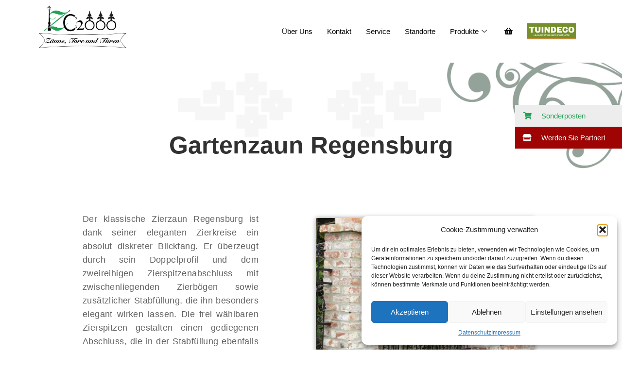

--- FILE ---
content_type: text/html; charset=UTF-8
request_url: https://zauncenter2000.de/gartenzaeune/gartenzaun-regensburg/
body_size: 33619
content:
<!DOCTYPE html>
<html lang="de">
<!-- Google Tag Manager -->
<script>(function(w,d,s,l,i){w[l]=w[l]||[];w[l].push({'gtm.start':
new Date().getTime(),event:'gtm.js'});var f=d.getElementsByTagName(s)[0],
j=d.createElement(s),dl=l!='dataLayer'?'&l='+l:'';j.async=true;j.src=
'https://www.googletagmanager.com/gtm.js?id='+i+dl;f.parentNode.insertBefore(j,f);
})(window,document,'script','dataLayer','GTM-N63NXWRN');</script>
<!-- End Google Tag Manager -->
<head>
	
	
	<meta charset="UTF-8">
	<meta name="viewport" content="width=device-width, initial-scale=1, minimum-scale=1">
	<link rel="profile" href="https://gmpg.org/xfn/11">
		<meta name='robots' content='index, follow, max-image-preview:large, max-snippet:-1, max-video-preview:-1' />
	<style>img:is([sizes="auto" i], [sizes^="auto," i]) { contain-intrinsic-size: 3000px 1500px }</style>
	
<!-- Google Tag Manager for WordPress by gtm4wp.com -->
<script data-cfasync="false" data-pagespeed-no-defer>
	var gtm4wp_datalayer_name = "dataLayer";
	var dataLayer = dataLayer || [];
</script>
<!-- End Google Tag Manager for WordPress by gtm4wp.com -->
	<!-- This site is optimized with the Yoast SEO plugin v26.0 - https://yoast.com/wordpress/plugins/seo/ -->
	<title>Gartenzaun Regensburg - Das Zauncenter 2000</title>
	<link rel="canonical" href="https://zauncenter2000.de/gartenzaeune/gartenzaun-regensburg/" />
	<meta property="og:locale" content="de_DE" />
	<meta property="og:type" content="article" />
	<meta property="og:title" content="Gartenzaun Regensburg - Das Zauncenter 2000" />
	<meta property="og:description" content="༺༻ Gartenzaun Regensburg Der klassische Zierzaun Regensburg ist dank seiner eleganten Zierkreise ein absolut diskreter Blickfang. Er überzeugt durch sein Doppelprofil und dem zweireihigen Zierspitzenabschluss mit zwischenliegenden Zierbögen sowie zusätzlicher Stabfüllung, die ihn besonders elegant wirken lassen. Die frei wählbaren Zierspitzen gestalten einen gediegenen Abschluss, die in der Stabfüllung ebenfalls aufgegriffen werden und dadurch das&hellip;&nbsp;Weiterlesen &raquo;Gartenzaun Regensburg" />
	<meta property="og:url" content="https://zauncenter2000.de/gartenzaeune/gartenzaun-regensburg/" />
	<meta property="og:site_name" content="Das Zauncenter 2000" />
	<meta property="article:modified_time" content="2023-01-20T21:46:15+00:00" />
	<meta property="og:image" content="https://zauncenter2000.de/wp-content/uploads/2019/04/zauncenter_2000_gartenzaun_athen_zeichnung.jpg" />
	<meta property="og:image:width" content="785" />
	<meta property="og:image:height" content="625" />
	<meta property="og:image:type" content="image/jpeg" />
	<meta name="twitter:card" content="summary_large_image" />
	<meta name="twitter:label1" content="Geschätzte Lesezeit" />
	<meta name="twitter:data1" content="5 Minuten" />
	<script type="application/ld+json" class="yoast-schema-graph">{"@context":"https://schema.org","@graph":[{"@type":"WebPage","@id":"https://zauncenter2000.de/gartenzaeune/gartenzaun-regensburg/","url":"https://zauncenter2000.de/gartenzaeune/gartenzaun-regensburg/","name":"Gartenzaun Regensburg - Das Zauncenter 2000","isPartOf":{"@id":"https://zauncenter2000.de/#website"},"primaryImageOfPage":{"@id":"https://zauncenter2000.de/gartenzaeune/gartenzaun-regensburg/#primaryimage"},"image":{"@id":"https://zauncenter2000.de/gartenzaeune/gartenzaun-regensburg/#primaryimage"},"thumbnailUrl":"https://zauncenter2000.de/wp-content/uploads/2019/04/zauncenter_2000_gartenzaun_athen_zeichnung.jpg","datePublished":"2019-05-27T12:45:17+00:00","dateModified":"2023-01-20T21:46:15+00:00","breadcrumb":{"@id":"https://zauncenter2000.de/gartenzaeune/gartenzaun-regensburg/#breadcrumb"},"inLanguage":"de","potentialAction":[{"@type":"ReadAction","target":["https://zauncenter2000.de/gartenzaeune/gartenzaun-regensburg/"]}]},{"@type":"ImageObject","inLanguage":"de","@id":"https://zauncenter2000.de/gartenzaeune/gartenzaun-regensburg/#primaryimage","url":"https://zauncenter2000.de/wp-content/uploads/2019/04/zauncenter_2000_gartenzaun_athen_zeichnung.jpg","contentUrl":"https://zauncenter2000.de/wp-content/uploads/2019/04/zauncenter_2000_gartenzaun_athen_zeichnung.jpg","width":785,"height":625,"caption":"zauncenter 2000 gartenzaun athen zeichnung"},{"@type":"BreadcrumbList","@id":"https://zauncenter2000.de/gartenzaeune/gartenzaun-regensburg/#breadcrumb","itemListElement":[{"@type":"ListItem","position":1,"name":"Startseite","item":"https://zauncenter2000.de/"},{"@type":"ListItem","position":2,"name":"Gartenzaun kaufen bei Zauncenter 2000 &#x1f3e1; Robuste &#038; stilvolle Zäune","item":"https://zauncenter2000.de/zaeune-kaufen-fuer-den-garten-in-den-schoensten-designs/"},{"@type":"ListItem","position":3,"name":"Gartenzaun Regensburg"}]},{"@type":"WebSite","@id":"https://zauncenter2000.de/#website","url":"https://zauncenter2000.de/","name":"Das Zauncenter 2000","description":"Zaun kaufen, Zaunelemente und Gartentore aus Metall. Hier kaufen Sie Zäune und Tore direkt beim Hersteller zum fairen Preis.","publisher":{"@id":"https://zauncenter2000.de/#organization"},"potentialAction":[{"@type":"SearchAction","target":{"@type":"EntryPoint","urlTemplate":"https://zauncenter2000.de/?s={search_term_string}"},"query-input":{"@type":"PropertyValueSpecification","valueRequired":true,"valueName":"search_term_string"}}],"inLanguage":"de"},{"@type":"Organization","@id":"https://zauncenter2000.de/#organization","name":"Das Zauncenter 2000","url":"https://zauncenter2000.de/","logo":{"@type":"ImageObject","inLanguage":"de","@id":"https://zauncenter2000.de/#/schema/logo/image/","url":"https://zauncenter2000.de/wp-content/uploads/2019/12/zauncenter-2000_gmbh_logo.png","contentUrl":"https://zauncenter2000.de/wp-content/uploads/2019/12/zauncenter-2000_gmbh_logo.png","width":1195,"height":679,"caption":"Das Zauncenter 2000"},"image":{"@id":"https://zauncenter2000.de/#/schema/logo/image/"}}]}</script>
	<!-- / Yoast SEO plugin. -->


<link rel='dns-prefetch' href='//cdnjs.cloudflare.com' />
<link rel="alternate" type="application/rss+xml" title="Das Zauncenter 2000 &raquo; Feed" href="https://zauncenter2000.de/feed/" />
<link rel="alternate" type="application/rss+xml" title="Das Zauncenter 2000 &raquo; Kommentar-Feed" href="https://zauncenter2000.de/comments/feed/" />
<script type="text/javascript">
/* <![CDATA[ */
window._wpemojiSettings = {"baseUrl":"https:\/\/s.w.org\/images\/core\/emoji\/16.0.1\/72x72\/","ext":".png","svgUrl":"https:\/\/s.w.org\/images\/core\/emoji\/16.0.1\/svg\/","svgExt":".svg","source":{"wpemoji":"https:\/\/zauncenter2000.de\/wp-includes\/js\/wp-emoji.js?ver=dcc559a65c1036128c42ffb9d2537df4","twemoji":"https:\/\/zauncenter2000.de\/wp-includes\/js\/twemoji.js?ver=dcc559a65c1036128c42ffb9d2537df4"}};
/**
 * @output wp-includes/js/wp-emoji-loader.js
 */

/**
 * Emoji Settings as exported in PHP via _print_emoji_detection_script().
 * @typedef WPEmojiSettings
 * @type {object}
 * @property {?object} source
 * @property {?string} source.concatemoji
 * @property {?string} source.twemoji
 * @property {?string} source.wpemoji
 * @property {?boolean} DOMReady
 * @property {?Function} readyCallback
 */

/**
 * Support tests.
 * @typedef SupportTests
 * @type {object}
 * @property {?boolean} flag
 * @property {?boolean} emoji
 */

/**
 * IIFE to detect emoji support and load Twemoji if needed.
 *
 * @param {Window} window
 * @param {Document} document
 * @param {WPEmojiSettings} settings
 */
( function wpEmojiLoader( window, document, settings ) {
	if ( typeof Promise === 'undefined' ) {
		return;
	}

	var sessionStorageKey = 'wpEmojiSettingsSupports';
	var tests = [ 'flag', 'emoji' ];

	/**
	 * Checks whether the browser supports offloading to a Worker.
	 *
	 * @since 6.3.0
	 *
	 * @private
	 *
	 * @returns {boolean}
	 */
	function supportsWorkerOffloading() {
		return (
			typeof Worker !== 'undefined' &&
			typeof OffscreenCanvas !== 'undefined' &&
			typeof URL !== 'undefined' &&
			URL.createObjectURL &&
			typeof Blob !== 'undefined'
		);
	}

	/**
	 * @typedef SessionSupportTests
	 * @type {object}
	 * @property {number} timestamp
	 * @property {SupportTests} supportTests
	 */

	/**
	 * Get support tests from session.
	 *
	 * @since 6.3.0
	 *
	 * @private
	 *
	 * @returns {?SupportTests} Support tests, or null if not set or older than 1 week.
	 */
	function getSessionSupportTests() {
		try {
			/** @type {SessionSupportTests} */
			var item = JSON.parse(
				sessionStorage.getItem( sessionStorageKey )
			);
			if (
				typeof item === 'object' &&
				typeof item.timestamp === 'number' &&
				new Date().valueOf() < item.timestamp + 604800 && // Note: Number is a week in seconds.
				typeof item.supportTests === 'object'
			) {
				return item.supportTests;
			}
		} catch ( e ) {}
		return null;
	}

	/**
	 * Persist the supports in session storage.
	 *
	 * @since 6.3.0
	 *
	 * @private
	 *
	 * @param {SupportTests} supportTests Support tests.
	 */
	function setSessionSupportTests( supportTests ) {
		try {
			/** @type {SessionSupportTests} */
			var item = {
				supportTests: supportTests,
				timestamp: new Date().valueOf()
			};

			sessionStorage.setItem(
				sessionStorageKey,
				JSON.stringify( item )
			);
		} catch ( e ) {}
	}

	/**
	 * Checks if two sets of Emoji characters render the same visually.
	 *
	 * This is used to determine if the browser is rendering an emoji with multiple data points
	 * correctly. set1 is the emoji in the correct form, using a zero-width joiner. set2 is the emoji
	 * in the incorrect form, using a zero-width space. If the two sets render the same, then the browser
	 * does not support the emoji correctly.
	 *
	 * This function may be serialized to run in a Worker. Therefore, it cannot refer to variables from the containing
	 * scope. Everything must be passed by parameters.
	 *
	 * @since 4.9.0
	 *
	 * @private
	 *
	 * @param {CanvasRenderingContext2D} context 2D Context.
	 * @param {string} set1 Set of Emoji to test.
	 * @param {string} set2 Set of Emoji to test.
	 *
	 * @return {boolean} True if the two sets render the same.
	 */
	function emojiSetsRenderIdentically( context, set1, set2 ) {
		// Cleanup from previous test.
		context.clearRect( 0, 0, context.canvas.width, context.canvas.height );
		context.fillText( set1, 0, 0 );
		var rendered1 = new Uint32Array(
			context.getImageData(
				0,
				0,
				context.canvas.width,
				context.canvas.height
			).data
		);

		// Cleanup from previous test.
		context.clearRect( 0, 0, context.canvas.width, context.canvas.height );
		context.fillText( set2, 0, 0 );
		var rendered2 = new Uint32Array(
			context.getImageData(
				0,
				0,
				context.canvas.width,
				context.canvas.height
			).data
		);

		return rendered1.every( function ( rendered2Data, index ) {
			return rendered2Data === rendered2[ index ];
		} );
	}

	/**
	 * Checks if the center point of a single emoji is empty.
	 *
	 * This is used to determine if the browser is rendering an emoji with a single data point
	 * correctly. The center point of an incorrectly rendered emoji will be empty. A correctly
	 * rendered emoji will have a non-zero value at the center point.
	 *
	 * This function may be serialized to run in a Worker. Therefore, it cannot refer to variables from the containing
	 * scope. Everything must be passed by parameters.
	 *
	 * @since 6.8.2
	 *
	 * @private
	 *
	 * @param {CanvasRenderingContext2D} context 2D Context.
	 * @param {string} emoji Emoji to test.
	 *
	 * @return {boolean} True if the center point is empty.
	 */
	function emojiRendersEmptyCenterPoint( context, emoji ) {
		// Cleanup from previous test.
		context.clearRect( 0, 0, context.canvas.width, context.canvas.height );
		context.fillText( emoji, 0, 0 );

		// Test if the center point (16, 16) is empty (0,0,0,0).
		var centerPoint = context.getImageData(16, 16, 1, 1);
		for ( var i = 0; i < centerPoint.data.length; i++ ) {
			if ( centerPoint.data[ i ] !== 0 ) {
				// Stop checking the moment it's known not to be empty.
				return false;
			}
		}

		return true;
	}

	/**
	 * Determines if the browser properly renders Emoji that Twemoji can supplement.
	 *
	 * This function may be serialized to run in a Worker. Therefore, it cannot refer to variables from the containing
	 * scope. Everything must be passed by parameters.
	 *
	 * @since 4.2.0
	 *
	 * @private
	 *
	 * @param {CanvasRenderingContext2D} context 2D Context.
	 * @param {string} type Whether to test for support of "flag" or "emoji".
	 * @param {Function} emojiSetsRenderIdentically Reference to emojiSetsRenderIdentically function, needed due to minification.
	 * @param {Function} emojiRendersEmptyCenterPoint Reference to emojiRendersEmptyCenterPoint function, needed due to minification.
	 *
	 * @return {boolean} True if the browser can render emoji, false if it cannot.
	 */
	function browserSupportsEmoji( context, type, emojiSetsRenderIdentically, emojiRendersEmptyCenterPoint ) {
		var isIdentical;

		switch ( type ) {
			case 'flag':
				/*
				 * Test for Transgender flag compatibility. Added in Unicode 13.
				 *
				 * To test for support, we try to render it, and compare the rendering to how it would look if
				 * the browser doesn't render it correctly (white flag emoji + transgender symbol).
				 */
				isIdentical = emojiSetsRenderIdentically(
					context,
					'\uD83C\uDFF3\uFE0F\u200D\u26A7\uFE0F', // as a zero-width joiner sequence
					'\uD83C\uDFF3\uFE0F\u200B\u26A7\uFE0F' // separated by a zero-width space
				);

				if ( isIdentical ) {
					return false;
				}

				/*
				 * Test for Sark flag compatibility. This is the least supported of the letter locale flags,
				 * so gives us an easy test for full support.
				 *
				 * To test for support, we try to render it, and compare the rendering to how it would look if
				 * the browser doesn't render it correctly ([C] + [Q]).
				 */
				isIdentical = emojiSetsRenderIdentically(
					context,
					'\uD83C\uDDE8\uD83C\uDDF6', // as the sequence of two code points
					'\uD83C\uDDE8\u200B\uD83C\uDDF6' // as the two code points separated by a zero-width space
				);

				if ( isIdentical ) {
					return false;
				}

				/*
				 * Test for English flag compatibility. England is a country in the United Kingdom, it
				 * does not have a two letter locale code but rather a five letter sub-division code.
				 *
				 * To test for support, we try to render it, and compare the rendering to how it would look if
				 * the browser doesn't render it correctly (black flag emoji + [G] + [B] + [E] + [N] + [G]).
				 */
				isIdentical = emojiSetsRenderIdentically(
					context,
					// as the flag sequence
					'\uD83C\uDFF4\uDB40\uDC67\uDB40\uDC62\uDB40\uDC65\uDB40\uDC6E\uDB40\uDC67\uDB40\uDC7F',
					// with each code point separated by a zero-width space
					'\uD83C\uDFF4\u200B\uDB40\uDC67\u200B\uDB40\uDC62\u200B\uDB40\uDC65\u200B\uDB40\uDC6E\u200B\uDB40\uDC67\u200B\uDB40\uDC7F'
				);

				return ! isIdentical;
			case 'emoji':
				/*
				 * Does Emoji 16.0 cause the browser to go splat?
				 *
				 * To test for Emoji 16.0 support, try to render a new emoji: Splatter.
				 *
				 * The splatter emoji is a single code point emoji. Testing for browser support
				 * required testing the center point of the emoji to see if it is empty.
				 *
				 * 0xD83E 0xDEDF (\uD83E\uDEDF) == 🫟 Splatter.
				 *
				 * When updating this test, please ensure that the emoji is either a single code point
				 * or switch to using the emojiSetsRenderIdentically function and testing with a zero-width
				 * joiner vs a zero-width space.
				 */
				var notSupported = emojiRendersEmptyCenterPoint( context, '\uD83E\uDEDF' );
				return ! notSupported;
		}

		return false;
	}

	/**
	 * Checks emoji support tests.
	 *
	 * This function may be serialized to run in a Worker. Therefore, it cannot refer to variables from the containing
	 * scope. Everything must be passed by parameters.
	 *
	 * @since 6.3.0
	 *
	 * @private
	 *
	 * @param {string[]} tests Tests.
	 * @param {Function} browserSupportsEmoji Reference to browserSupportsEmoji function, needed due to minification.
	 * @param {Function} emojiSetsRenderIdentically Reference to emojiSetsRenderIdentically function, needed due to minification.
	 * @param {Function} emojiRendersEmptyCenterPoint Reference to emojiRendersEmptyCenterPoint function, needed due to minification.
	 *
	 * @return {SupportTests} Support tests.
	 */
	function testEmojiSupports( tests, browserSupportsEmoji, emojiSetsRenderIdentically, emojiRendersEmptyCenterPoint ) {
		var canvas;
		if (
			typeof WorkerGlobalScope !== 'undefined' &&
			self instanceof WorkerGlobalScope
		) {
			canvas = new OffscreenCanvas( 300, 150 ); // Dimensions are default for HTMLCanvasElement.
		} else {
			canvas = document.createElement( 'canvas' );
		}

		var context = canvas.getContext( '2d', { willReadFrequently: true } );

		/*
		 * Chrome on OS X added native emoji rendering in M41. Unfortunately,
		 * it doesn't work when the font is bolder than 500 weight. So, we
		 * check for bold rendering support to avoid invisible emoji in Chrome.
		 */
		context.textBaseline = 'top';
		context.font = '600 32px Arial';

		var supports = {};
		tests.forEach( function ( test ) {
			supports[ test ] = browserSupportsEmoji( context, test, emojiSetsRenderIdentically, emojiRendersEmptyCenterPoint );
		} );
		return supports;
	}

	/**
	 * Adds a script to the head of the document.
	 *
	 * @ignore
	 *
	 * @since 4.2.0
	 *
	 * @param {string} src The url where the script is located.
	 *
	 * @return {void}
	 */
	function addScript( src ) {
		var script = document.createElement( 'script' );
		script.src = src;
		script.defer = true;
		document.head.appendChild( script );
	}

	settings.supports = {
		everything: true,
		everythingExceptFlag: true
	};

	// Create a promise for DOMContentLoaded since the worker logic may finish after the event has fired.
	var domReadyPromise = new Promise( function ( resolve ) {
		document.addEventListener( 'DOMContentLoaded', resolve, {
			once: true
		} );
	} );

	// Obtain the emoji support from the browser, asynchronously when possible.
	new Promise( function ( resolve ) {
		var supportTests = getSessionSupportTests();
		if ( supportTests ) {
			resolve( supportTests );
			return;
		}

		if ( supportsWorkerOffloading() ) {
			try {
				// Note that the functions are being passed as arguments due to minification.
				var workerScript =
					'postMessage(' +
					testEmojiSupports.toString() +
					'(' +
					[
						JSON.stringify( tests ),
						browserSupportsEmoji.toString(),
						emojiSetsRenderIdentically.toString(),
						emojiRendersEmptyCenterPoint.toString()
					].join( ',' ) +
					'));';
				var blob = new Blob( [ workerScript ], {
					type: 'text/javascript'
				} );
				var worker = new Worker( URL.createObjectURL( blob ), { name: 'wpTestEmojiSupports' } );
				worker.onmessage = function ( event ) {
					supportTests = event.data;
					setSessionSupportTests( supportTests );
					worker.terminate();
					resolve( supportTests );
				};
				return;
			} catch ( e ) {}
		}

		supportTests = testEmojiSupports( tests, browserSupportsEmoji, emojiSetsRenderIdentically, emojiRendersEmptyCenterPoint );
		setSessionSupportTests( supportTests );
		resolve( supportTests );
	} )
		// Once the browser emoji support has been obtained from the session, finalize the settings.
		.then( function ( supportTests ) {
			/*
			 * Tests the browser support for flag emojis and other emojis, and adjusts the
			 * support settings accordingly.
			 */
			for ( var test in supportTests ) {
				settings.supports[ test ] = supportTests[ test ];

				settings.supports.everything =
					settings.supports.everything && settings.supports[ test ];

				if ( 'flag' !== test ) {
					settings.supports.everythingExceptFlag =
						settings.supports.everythingExceptFlag &&
						settings.supports[ test ];
				}
			}

			settings.supports.everythingExceptFlag =
				settings.supports.everythingExceptFlag &&
				! settings.supports.flag;

			// Sets DOMReady to false and assigns a ready function to settings.
			settings.DOMReady = false;
			settings.readyCallback = function () {
				settings.DOMReady = true;
			};
		} )
		.then( function () {
			return domReadyPromise;
		} )
		.then( function () {
			// When the browser can not render everything we need to load a polyfill.
			if ( ! settings.supports.everything ) {
				settings.readyCallback();

				var src = settings.source || {};

				if ( src.concatemoji ) {
					addScript( src.concatemoji );
				} else if ( src.wpemoji && src.twemoji ) {
					addScript( src.twemoji );
					addScript( src.wpemoji );
				}
			}
		} );
} )( window, document, window._wpemojiSettings );

/* ]]> */
</script>
<link rel='stylesheet' id='elementor-frontend-css' href='https://zauncenter2000.de/wp-content/plugins/elementor/assets/css/frontend.css?ver=3.32.2' type='text/css' media='all' />
<link rel='stylesheet' id='elementor-post-11711-css' href='https://zauncenter2000.de/wp-content/uploads/elementor/css/post-11711.css?ver=1768983196' type='text/css' media='all' />
<link rel='stylesheet' id='premium-addons-css' href='https://zauncenter2000.de/wp-content/plugins/premium-addons-for-elementor/assets/frontend/css/premium-addons.css?ver=4.11.40' type='text/css' media='all' />
<style id='wp-emoji-styles-inline-css' type='text/css'>

	img.wp-smiley, img.emoji {
		display: inline !important;
		border: none !important;
		box-shadow: none !important;
		height: 1em !important;
		width: 1em !important;
		margin: 0 0.07em !important;
		vertical-align: -0.1em !important;
		background: none !important;
		padding: 0 !important;
	}
</style>
<style id='classic-theme-styles-inline-css' type='text/css'>
/**
 * These rules are needed for backwards compatibility.
 * They should match the button element rules in the base theme.json file.
 */
.wp-block-button__link {
	color: #ffffff;
	background-color: #32373c;
	border-radius: 9999px; /* 100% causes an oval, but any explicit but really high value retains the pill shape. */

	/* This needs a low specificity so it won't override the rules from the button element if defined in theme.json. */
	box-shadow: none;
	text-decoration: none;

	/* The extra 2px are added to size solids the same as the outline versions.*/
	padding: calc(0.667em + 2px) calc(1.333em + 2px);

	font-size: 1.125em;
}

.wp-block-file__button {
	background: #32373c;
	color: #ffffff;
	text-decoration: none;
}

</style>
<style id='global-styles-inline-css' type='text/css'>
:root{--wp--preset--aspect-ratio--square: 1;--wp--preset--aspect-ratio--4-3: 4/3;--wp--preset--aspect-ratio--3-4: 3/4;--wp--preset--aspect-ratio--3-2: 3/2;--wp--preset--aspect-ratio--2-3: 2/3;--wp--preset--aspect-ratio--16-9: 16/9;--wp--preset--aspect-ratio--9-16: 9/16;--wp--preset--color--black: #000000;--wp--preset--color--cyan-bluish-gray: #abb8c3;--wp--preset--color--white: #ffffff;--wp--preset--color--pale-pink: #f78da7;--wp--preset--color--vivid-red: #cf2e2e;--wp--preset--color--luminous-vivid-orange: #ff6900;--wp--preset--color--luminous-vivid-amber: #fcb900;--wp--preset--color--light-green-cyan: #7bdcb5;--wp--preset--color--vivid-green-cyan: #00d084;--wp--preset--color--pale-cyan-blue: #8ed1fc;--wp--preset--color--vivid-cyan-blue: #0693e3;--wp--preset--color--vivid-purple: #9b51e0;--wp--preset--color--neve-link-color: var(--nv-primary-accent);--wp--preset--color--neve-link-hover-color: var(--nv-secondary-accent);--wp--preset--color--nv-site-bg: var(--nv-site-bg);--wp--preset--color--nv-light-bg: var(--nv-light-bg);--wp--preset--color--nv-dark-bg: var(--nv-dark-bg);--wp--preset--color--neve-text-color: var(--nv-text-color);--wp--preset--color--nv-text-dark-bg: var(--nv-text-dark-bg);--wp--preset--color--nv-c-1: var(--nv-c-1);--wp--preset--color--nv-c-2: var(--nv-c-2);--wp--preset--gradient--vivid-cyan-blue-to-vivid-purple: linear-gradient(135deg,rgba(6,147,227,1) 0%,rgb(155,81,224) 100%);--wp--preset--gradient--light-green-cyan-to-vivid-green-cyan: linear-gradient(135deg,rgb(122,220,180) 0%,rgb(0,208,130) 100%);--wp--preset--gradient--luminous-vivid-amber-to-luminous-vivid-orange: linear-gradient(135deg,rgba(252,185,0,1) 0%,rgba(255,105,0,1) 100%);--wp--preset--gradient--luminous-vivid-orange-to-vivid-red: linear-gradient(135deg,rgba(255,105,0,1) 0%,rgb(207,46,46) 100%);--wp--preset--gradient--very-light-gray-to-cyan-bluish-gray: linear-gradient(135deg,rgb(238,238,238) 0%,rgb(169,184,195) 100%);--wp--preset--gradient--cool-to-warm-spectrum: linear-gradient(135deg,rgb(74,234,220) 0%,rgb(151,120,209) 20%,rgb(207,42,186) 40%,rgb(238,44,130) 60%,rgb(251,105,98) 80%,rgb(254,248,76) 100%);--wp--preset--gradient--blush-light-purple: linear-gradient(135deg,rgb(255,206,236) 0%,rgb(152,150,240) 100%);--wp--preset--gradient--blush-bordeaux: linear-gradient(135deg,rgb(254,205,165) 0%,rgb(254,45,45) 50%,rgb(107,0,62) 100%);--wp--preset--gradient--luminous-dusk: linear-gradient(135deg,rgb(255,203,112) 0%,rgb(199,81,192) 50%,rgb(65,88,208) 100%);--wp--preset--gradient--pale-ocean: linear-gradient(135deg,rgb(255,245,203) 0%,rgb(182,227,212) 50%,rgb(51,167,181) 100%);--wp--preset--gradient--electric-grass: linear-gradient(135deg,rgb(202,248,128) 0%,rgb(113,206,126) 100%);--wp--preset--gradient--midnight: linear-gradient(135deg,rgb(2,3,129) 0%,rgb(40,116,252) 100%);--wp--preset--font-size--small: 13px;--wp--preset--font-size--medium: 20px;--wp--preset--font-size--large: 36px;--wp--preset--font-size--x-large: 42px;--wp--preset--spacing--20: 0.44rem;--wp--preset--spacing--30: 0.67rem;--wp--preset--spacing--40: 1rem;--wp--preset--spacing--50: 1.5rem;--wp--preset--spacing--60: 2.25rem;--wp--preset--spacing--70: 3.38rem;--wp--preset--spacing--80: 5.06rem;--wp--preset--shadow--natural: 6px 6px 9px rgba(0, 0, 0, 0.2);--wp--preset--shadow--deep: 12px 12px 50px rgba(0, 0, 0, 0.4);--wp--preset--shadow--sharp: 6px 6px 0px rgba(0, 0, 0, 0.2);--wp--preset--shadow--outlined: 6px 6px 0px -3px rgba(255, 255, 255, 1), 6px 6px rgba(0, 0, 0, 1);--wp--preset--shadow--crisp: 6px 6px 0px rgba(0, 0, 0, 1);}:where(.is-layout-flex){gap: 0.5em;}:where(.is-layout-grid){gap: 0.5em;}body .is-layout-flex{display: flex;}.is-layout-flex{flex-wrap: wrap;align-items: center;}.is-layout-flex > :is(*, div){margin: 0;}body .is-layout-grid{display: grid;}.is-layout-grid > :is(*, div){margin: 0;}:where(.wp-block-columns.is-layout-flex){gap: 2em;}:where(.wp-block-columns.is-layout-grid){gap: 2em;}:where(.wp-block-post-template.is-layout-flex){gap: 1.25em;}:where(.wp-block-post-template.is-layout-grid){gap: 1.25em;}.has-black-color{color: var(--wp--preset--color--black) !important;}.has-cyan-bluish-gray-color{color: var(--wp--preset--color--cyan-bluish-gray) !important;}.has-white-color{color: var(--wp--preset--color--white) !important;}.has-pale-pink-color{color: var(--wp--preset--color--pale-pink) !important;}.has-vivid-red-color{color: var(--wp--preset--color--vivid-red) !important;}.has-luminous-vivid-orange-color{color: var(--wp--preset--color--luminous-vivid-orange) !important;}.has-luminous-vivid-amber-color{color: var(--wp--preset--color--luminous-vivid-amber) !important;}.has-light-green-cyan-color{color: var(--wp--preset--color--light-green-cyan) !important;}.has-vivid-green-cyan-color{color: var(--wp--preset--color--vivid-green-cyan) !important;}.has-pale-cyan-blue-color{color: var(--wp--preset--color--pale-cyan-blue) !important;}.has-vivid-cyan-blue-color{color: var(--wp--preset--color--vivid-cyan-blue) !important;}.has-vivid-purple-color{color: var(--wp--preset--color--vivid-purple) !important;}.has-black-background-color{background-color: var(--wp--preset--color--black) !important;}.has-cyan-bluish-gray-background-color{background-color: var(--wp--preset--color--cyan-bluish-gray) !important;}.has-white-background-color{background-color: var(--wp--preset--color--white) !important;}.has-pale-pink-background-color{background-color: var(--wp--preset--color--pale-pink) !important;}.has-vivid-red-background-color{background-color: var(--wp--preset--color--vivid-red) !important;}.has-luminous-vivid-orange-background-color{background-color: var(--wp--preset--color--luminous-vivid-orange) !important;}.has-luminous-vivid-amber-background-color{background-color: var(--wp--preset--color--luminous-vivid-amber) !important;}.has-light-green-cyan-background-color{background-color: var(--wp--preset--color--light-green-cyan) !important;}.has-vivid-green-cyan-background-color{background-color: var(--wp--preset--color--vivid-green-cyan) !important;}.has-pale-cyan-blue-background-color{background-color: var(--wp--preset--color--pale-cyan-blue) !important;}.has-vivid-cyan-blue-background-color{background-color: var(--wp--preset--color--vivid-cyan-blue) !important;}.has-vivid-purple-background-color{background-color: var(--wp--preset--color--vivid-purple) !important;}.has-black-border-color{border-color: var(--wp--preset--color--black) !important;}.has-cyan-bluish-gray-border-color{border-color: var(--wp--preset--color--cyan-bluish-gray) !important;}.has-white-border-color{border-color: var(--wp--preset--color--white) !important;}.has-pale-pink-border-color{border-color: var(--wp--preset--color--pale-pink) !important;}.has-vivid-red-border-color{border-color: var(--wp--preset--color--vivid-red) !important;}.has-luminous-vivid-orange-border-color{border-color: var(--wp--preset--color--luminous-vivid-orange) !important;}.has-luminous-vivid-amber-border-color{border-color: var(--wp--preset--color--luminous-vivid-amber) !important;}.has-light-green-cyan-border-color{border-color: var(--wp--preset--color--light-green-cyan) !important;}.has-vivid-green-cyan-border-color{border-color: var(--wp--preset--color--vivid-green-cyan) !important;}.has-pale-cyan-blue-border-color{border-color: var(--wp--preset--color--pale-cyan-blue) !important;}.has-vivid-cyan-blue-border-color{border-color: var(--wp--preset--color--vivid-cyan-blue) !important;}.has-vivid-purple-border-color{border-color: var(--wp--preset--color--vivid-purple) !important;}.has-vivid-cyan-blue-to-vivid-purple-gradient-background{background: var(--wp--preset--gradient--vivid-cyan-blue-to-vivid-purple) !important;}.has-light-green-cyan-to-vivid-green-cyan-gradient-background{background: var(--wp--preset--gradient--light-green-cyan-to-vivid-green-cyan) !important;}.has-luminous-vivid-amber-to-luminous-vivid-orange-gradient-background{background: var(--wp--preset--gradient--luminous-vivid-amber-to-luminous-vivid-orange) !important;}.has-luminous-vivid-orange-to-vivid-red-gradient-background{background: var(--wp--preset--gradient--luminous-vivid-orange-to-vivid-red) !important;}.has-very-light-gray-to-cyan-bluish-gray-gradient-background{background: var(--wp--preset--gradient--very-light-gray-to-cyan-bluish-gray) !important;}.has-cool-to-warm-spectrum-gradient-background{background: var(--wp--preset--gradient--cool-to-warm-spectrum) !important;}.has-blush-light-purple-gradient-background{background: var(--wp--preset--gradient--blush-light-purple) !important;}.has-blush-bordeaux-gradient-background{background: var(--wp--preset--gradient--blush-bordeaux) !important;}.has-luminous-dusk-gradient-background{background: var(--wp--preset--gradient--luminous-dusk) !important;}.has-pale-ocean-gradient-background{background: var(--wp--preset--gradient--pale-ocean) !important;}.has-electric-grass-gradient-background{background: var(--wp--preset--gradient--electric-grass) !important;}.has-midnight-gradient-background{background: var(--wp--preset--gradient--midnight) !important;}.has-small-font-size{font-size: var(--wp--preset--font-size--small) !important;}.has-medium-font-size{font-size: var(--wp--preset--font-size--medium) !important;}.has-large-font-size{font-size: var(--wp--preset--font-size--large) !important;}.has-x-large-font-size{font-size: var(--wp--preset--font-size--x-large) !important;}
:where(.wp-block-post-template.is-layout-flex){gap: 1.25em;}:where(.wp-block-post-template.is-layout-grid){gap: 1.25em;}
:where(.wp-block-columns.is-layout-flex){gap: 2em;}:where(.wp-block-columns.is-layout-grid){gap: 2em;}
:root :where(.wp-block-pullquote){font-size: 1.5em;line-height: 1.6;}
</style>
<link rel='stylesheet' id='email-subscribers-css' href='https://zauncenter2000.de/wp-content/plugins/email-subscribers/lite/public/css/email-subscribers-public.css?ver=5.9.4' type='text/css' media='all' />
<link rel='stylesheet' id='cmplz-general-css' href='https://zauncenter2000.de/wp-content/plugins/complianz-gdpr/assets/css/cookieblocker.css?ver=1756559045' type='text/css' media='all' />
<link rel='stylesheet' id='ssb-ui-style-css' href='https://zauncenter2000.de/wp-content/plugins/sticky-side-buttons/assets/css/ssb-ui-style.css?ver=2.0.3' type='text/css' media='all' />
<style id='ssb-ui-style-inline-css' type='text/css'>
#ssb-btn-3{background: #ededed;}
#ssb-btn-3:hover{background:rgba(237,237,237,0.9);}
#ssb-btn-3 a{color: #23a455;}
.ssb-share-btn,.ssb-share-btn .ssb-social-popup{background:#ededed;color:#23a455}
.ssb-share-btn:hover{background:rgba(237,237,237,0.9);}
.ssb-share-btn a{color:#23a455 !important;}
#ssb-btn-2{background: #9e0404;}
#ssb-btn-2:hover{background:rgba(158,4,4,0.9);}
#ssb-btn-2 a{color: #ffffff;}

</style>
<link rel='stylesheet' id='ssb-fontawesome-frontend-css' href='https://cdnjs.cloudflare.com/ajax/libs/font-awesome/6.7.2/css/all.min.css?ver=6.7.2' type='text/css' media='all' />
<link rel='stylesheet' id='neve-style-css' href='https://zauncenter2000.de/wp-content/themes/neve/style-main-new.min.css?ver=2.9.5' type='text/css' media='all' />
<style id='neve-style-inline-css' type='text/css'>
.nv-meta-list li.meta:not(:last-child):after { content:"/" }.nv-meta-list .no-mobile{
			display:none;
		}.nv-meta-list li.last::after{
			content: ""!important;
		}@media (min-width: 769px) {
			.nv-meta-list .no-mobile {
				display: inline-block;
			}
			.nv-meta-list li.last:not(:last-child)::after {
		 		content: "/" !important;
			}
		}
 :root{ --container: 748px;--postwidth:100%; --primarybtnbg: var(--nv-primary-accent); --primarybtnhoverbg: var(--nv-primary-accent); --primarybtncolor: #fff; --secondarybtncolor: var(--nv-primary-accent); --primarybtnhovercolor: #fff; --secondarybtnhovercolor: var(--nv-primary-accent);--primarybtnborderradius:3px;--secondarybtnborderradius:3px;--secondarybtnborderwidth:3px;--btnpadding:13px 15px;--primarybtnpadding:13px 15px;--secondarybtnpadding:calc(13px - 3px) calc(15px - 3px); --bodyfontfamily: Arial,Helvetica,sans-serif; --bodyfontsize: 16px; --bodylineheight: 1.6; --bodyletterspacing: 0px; --bodyfontweight: 400; --h1fontsize: 36px; --h1fontweight: 700; --h1lineheight: 1.2; --h1letterspacing: 0px; --h1texttransform: none; --h2fontsize: 28px; --h2fontweight: 700; --h2lineheight: 1.3; --h2letterspacing: 0px; --h2texttransform: none; --h3fontsize: 24px; --h3fontweight: 700; --h3lineheight: 1.4; --h3letterspacing: 0px; --h3texttransform: none; --h4fontsize: 20px; --h4fontweight: 700; --h4lineheight: 1.6; --h4letterspacing: 0px; --h4texttransform: none; --h5fontsize: 16px; --h5fontweight: 700; --h5lineheight: 1.6; --h5letterspacing: 0px; --h5texttransform: none; --h6fontsize: 14px; --h6fontweight: 700; --h6lineheight: 1.6; --h6letterspacing: 0px; --h6texttransform: none;--formfieldborderwidth:2px;--formfieldborderradius:3px; --formfieldbgcolor: var(--nv-site-bg); --formfieldbordercolor: #dddddd; --formfieldcolor: var(--nv-text-color);--formfieldpadding:10px 12px; } .has-neve-button-color-color{ color: var(--nv-primary-accent)!important; } .has-neve-button-color-background-color{ background-color: var(--nv-primary-accent)!important; } .single-post-container .alignfull > [class*="__inner-container"], .single-post-container .alignwide > [class*="__inner-container"]{ max-width:718px } .nv-meta-list{ --avatarsize: 20px; } .single .nv-meta-list{ --avatarsize: 20px; } .nv-post-cover{ --height: 250px;--padding:40px 15px;--justify: flex-start; --textalign: left; --valign: center; } .nv-post-cover .nv-title-meta-wrap, .nv-page-title-wrap, .entry-header{ --textalign: left; } .nv-is-boxed.nv-title-meta-wrap{ --padding:40px 15px; --bgcolor: var(--nv-dark-bg); } .nv-overlay{ --opacity: 50; --blendmode: normal; } .nv-is-boxed.nv-comments-wrap{ --padding:20px; } .nv-is-boxed.comment-respond{ --padding:20px; } .single:not(.single-product), .page{ --c-vspace:0 0 0 0;; } .global-styled{ --bgcolor: var(--nv-site-bg); } .header-top{ --rowbcolor: var(--nv-light-bg); --color: var(--nv-text-color); --bgcolor: var(--nv-site-bg); } .header-main{ --rowbcolor: var(--nv-light-bg); --color: var(--nv-text-color); --bgcolor: var(--nv-site-bg); } .header-bottom{ --rowbcolor: var(--nv-light-bg); --color: var(--nv-text-color); --bgcolor: var(--nv-site-bg); } .header-menu-sidebar-bg{ --justify: flex-start; --textalign: left;--flexg: 1;--wrapdropdownwidth: auto; --color: var(--nv-text-color); --bgcolor: var(--nv-site-bg); } .header-menu-sidebar{ width: 360px; } .builder-item--logo{ --maxwidth: 180px;--padding:10px 0;--margin:0; --textalign: left;--justify: flex-start; } .builder-item--nav-icon,.header-menu-sidebar .close-sidebar-panel .navbar-toggle{ --borderradius:0; } .builder-item--nav-icon{ --label-margin:0 5px 0 0;;--padding:10px 15px;--margin:0; } .builder-item--primary-menu{ --hovercolor: var(--nv-secondary-accent); --hovertextcolor: var(--nv-text-color); --activecolor: var(--nv-primary-accent); --spacing: 20px; --height: 25px;--padding:0;--margin:0; --fontsize: 1em; --lineheight: 1.6; --letterspacing: 0px; --fontweight: 500; --texttransform: none; --iconsize: 1em; } .hfg-is-group.has-primary-menu .inherit-ff{ --inheritedfw: 500; } .builder-item--custom_html{ --padding:0;--margin:0; --fontsize: 1em; --lineheight: 1.6; --letterspacing: 0px; --fontweight: 500; --texttransform: none; --iconsize: 1em; --textalign: left;--justify: flex-start; } .footer-top-inner .row{ grid-template-columns:1fr; --valign: flex-start; } .footer-top{ --rowbwidth:0px; --rowbcolor: var(--nv-light-bg); --color: var(--nv-text-color); --bgcolor: var(--nv-site-bg); } .footer-main-inner .row{ grid-template-columns:1fr; --valign: flex-start; } .footer-main{ --rowbcolor: var(--nv-light-bg); --color: var(--nv-text-color); --bgcolor: var(--nv-site-bg); } .footer-bottom-inner .row{ grid-template-columns:1fr; --valign: flex-start; } .footer-bottom{ --rowbwidth:0px; --rowbcolor: var(--nv-light-bg); --color: #ffffff;--bgimage:none;--bgposition:50% 50%;;--bgoverlayopacity:0.5; } .builder-item--footer-one-widgets{ --padding:0;--margin:0; --textalign: left;--justify: flex-start; } @media(min-width: 576px){ :root{ --container: 992px;--postwidth:100%;--btnpadding:13px 15px;--primarybtnpadding:13px 15px;--secondarybtnpadding:calc(13px - 3px) calc(15px - 3px); --bodyfontsize: 16px; --bodylineheight: 1.6; --bodyletterspacing: 0px; --h1fontsize: 38px; --h1lineheight: 1.2; --h1letterspacing: 0px; --h2fontsize: 30px; --h2lineheight: 1.2; --h2letterspacing: 0px; --h3fontsize: 26px; --h3lineheight: 1.4; --h3letterspacing: 0px; --h4fontsize: 22px; --h4lineheight: 1.5; --h4letterspacing: 0px; --h5fontsize: 18px; --h5lineheight: 1.6; --h5letterspacing: 0px; --h6fontsize: 14px; --h6lineheight: 1.6; --h6letterspacing: 0px; } .single-post-container .alignfull > [class*="__inner-container"], .single-post-container .alignwide > [class*="__inner-container"]{ max-width:962px } .nv-meta-list{ --avatarsize: 20px; } .single .nv-meta-list{ --avatarsize: 20px; } .nv-post-cover{ --height: 320px;--padding:60px 30px;--justify: flex-start; --textalign: left; --valign: center; } .nv-post-cover .nv-title-meta-wrap, .nv-page-title-wrap, .entry-header{ --textalign: left; } .nv-is-boxed.nv-title-meta-wrap{ --padding:60px 30px; } .nv-is-boxed.nv-comments-wrap{ --padding:30px; } .nv-is-boxed.comment-respond{ --padding:30px; } .single:not(.single-product), .page{ --c-vspace:0 0 0 0;; } .header-menu-sidebar-bg{ --justify: flex-start; --textalign: left;--flexg: 1;--wrapdropdownwidth: auto; } .header-menu-sidebar{ width: 360px; } .builder-item--logo{ --maxwidth: 300px;--padding:10px 0;--margin:0; --textalign: left;--justify: flex-start; } .builder-item--nav-icon{ --label-margin:0 5px 0 0;;--padding:10px 15px;--margin:0; } .builder-item--primary-menu{ --spacing: 20px; --height: 25px;--padding:0;--margin:0; --fontsize: 1em; --lineheight: 1.6; --letterspacing: 0px; --iconsize: 1em; } .builder-item--custom_html{ --padding:0;--margin:0; --fontsize: 1em; --lineheight: 1.6; --letterspacing: 0px; --iconsize: 1em; --textalign: left;--justify: flex-start; } .footer-top{ --rowbwidth:0px; } .footer-bottom{ --rowbwidth:0px; } .builder-item--footer-one-widgets{ --padding:0;--margin:0; --textalign: left;--justify: flex-start; } }@media(min-width: 960px){ :root{ --container: 1230px;--postwidth:100%;--btnpadding:13px 15px;--primarybtnpadding:13px 15px;--secondarybtnpadding:calc(13px - 3px) calc(15px - 3px); --bodyfontsize: 15px; --bodylineheight: 1.7; --bodyletterspacing: 0px; --h1fontsize: 40px; --h1lineheight: 1.1; --h1letterspacing: 0px; --h2fontsize: 32px; --h2lineheight: 1.2; --h2letterspacing: 0px; --h3fontsize: 28px; --h3lineheight: 1.4; --h3letterspacing: 0px; --h4fontsize: 24px; --h4lineheight: 1.5; --h4letterspacing: 0px; --h5fontsize: 20px; --h5lineheight: 1.6; --h5letterspacing: 0px; --h6fontsize: 16px; --h6lineheight: 1.6; --h6letterspacing: 0px; } body:not(.single):not(.archive):not(.blog):not(.search):not(.error404) .neve-main > .container .col, body.post-type-archive-course .neve-main > .container .col, body.post-type-archive-llms_membership .neve-main > .container .col{ max-width: 100%; } body:not(.single):not(.archive):not(.blog):not(.search):not(.error404) .nv-sidebar-wrap, body.post-type-archive-course .nv-sidebar-wrap, body.post-type-archive-llms_membership .nv-sidebar-wrap{ max-width: 0%; } .neve-main > .archive-container .nv-index-posts.col{ max-width: 75%; } .neve-main > .archive-container .nv-sidebar-wrap{ max-width: 25%; } .neve-main > .single-post-container .nv-single-post-wrap.col{ max-width: 70%; } .single-post-container .alignfull > [class*="__inner-container"], .single-post-container .alignwide > [class*="__inner-container"]{ max-width:831px } .container-fluid.single-post-container .alignfull > [class*="__inner-container"], .container-fluid.single-post-container .alignwide > [class*="__inner-container"]{ max-width:calc(70% + 15px) } .neve-main > .single-post-container .nv-sidebar-wrap{ max-width: 30%; } .nv-meta-list{ --avatarsize: 20px; } .single .nv-meta-list{ --avatarsize: 20px; } .nv-post-cover{ --height: 400px;--padding:60px 40px;--justify: flex-start; --textalign: left; --valign: center; } .nv-post-cover .nv-title-meta-wrap, .nv-page-title-wrap, .entry-header{ --textalign: left; } .nv-is-boxed.nv-title-meta-wrap{ --padding:60px 40px; } .nv-is-boxed.nv-comments-wrap{ --padding:40px; } .nv-is-boxed.comment-respond{ --padding:40px; } .single:not(.single-product), .page{ --c-vspace:0 0 0 0;; } .header-menu-sidebar-bg{ --justify: flex-start; --textalign: left;--flexg: 1;--wrapdropdownwidth: auto; } .header-menu-sidebar{ width: 360px; } .builder-item--logo{ --maxwidth: 250px;--padding:10px 0 60px 0;;--margin:0; --textalign: left;--justify: flex-start; } .builder-item--nav-icon{ --label-margin:0 5px 0 0;;--padding:10px 15px;--margin:0; } .builder-item--primary-menu{ --spacing: 20px; --height: 25px;--padding:0;--margin:0; --fontsize: 1em; --lineheight: 1.6; --letterspacing: 0px; --iconsize: 1em; } .builder-item--custom_html{ --padding:0;--margin:0; --fontsize: 1em; --lineheight: 1.6; --letterspacing: 0px; --iconsize: 1em; --textalign: left;--justify: flex-start; } .footer-top{ --rowbwidth:18px; } .footer-bottom{ --rowbwidth:0px; } .builder-item--footer-one-widgets{ --padding:0;--margin:0; --textalign: left;--justify: flex-start; } }.nv-content-wrap .elementor a:not(.button):not(.wp-block-file__button){ text-decoration: none; }:root{--nv-primary-accent:#2f5aae;--nv-secondary-accent:#2f5aae;--nv-site-bg:#ffffff;--nv-light-bg:#f4f5f7;--nv-dark-bg:#121212;--nv-text-color:#272626;--nv-text-dark-bg:#ffffff;--nv-c-1:#9463ae;--nv-c-2:#be574b;--nv-fallback-ff:Arial, Helvetica, sans-serif;}
:root{--e-global-color-nvprimaryaccent:#2f5aae;--e-global-color-nvsecondaryaccent:#2f5aae;--e-global-color-nvsitebg:#ffffff;--e-global-color-nvlightbg:#f4f5f7;--e-global-color-nvdarkbg:#121212;--e-global-color-nvtextcolor:#272626;--e-global-color-nvtextdarkbg:#ffffff;--e-global-color-nvc1:#9463ae;--e-global-color-nvc2:#be574b;}
</style>
<link rel='stylesheet' id='elementor-icons-css' href='https://zauncenter2000.de/wp-content/plugins/elementor/assets/lib/eicons/css/elementor-icons.css?ver=5.44.0' type='text/css' media='all' />
<link rel='stylesheet' id='elementor-post-6197-css' href='https://zauncenter2000.de/wp-content/uploads/elementor/css/post-6197.css?ver=1768983198' type='text/css' media='all' />
<link rel='stylesheet' id='eihe-front-style-css' href='https://zauncenter2000.de/wp-content/plugins/image-hover-effects-addon-for-elementor/assets/style.min.css?ver=1.4.4' type='text/css' media='all' />
<link rel='stylesheet' id='font-awesome-5-all-css' href='https://zauncenter2000.de/wp-content/plugins/elementor/assets/lib/font-awesome/css/all.min.css?ver=4.11.40' type='text/css' media='all' />
<link rel='stylesheet' id='font-awesome-4-shim-css' href='https://zauncenter2000.de/wp-content/plugins/elementor/assets/lib/font-awesome/css/v4-shims.css?ver=3.32.2' type='text/css' media='all' />
<link rel='stylesheet' id='widget-menu-anchor-css' href='https://zauncenter2000.de/wp-content/plugins/elementor/assets/css/widget-menu-anchor.min.css?ver=3.32.2' type='text/css' media='all' />
<link rel='stylesheet' id='widget-heading-css' href='https://zauncenter2000.de/wp-content/plugins/elementor/assets/css/widget-heading.min.css?ver=3.32.2' type='text/css' media='all' />
<link rel='stylesheet' id='swiper-css' href='https://zauncenter2000.de/wp-content/plugins/elementor/assets/lib/swiper/v8/css/swiper.css?ver=8.4.5' type='text/css' media='all' />
<link rel='stylesheet' id='e-swiper-css' href='https://zauncenter2000.de/wp-content/plugins/elementor/assets/css/conditionals/e-swiper.css?ver=3.32.2' type='text/css' media='all' />
<link rel='stylesheet' id='widget-image-carousel-css' href='https://zauncenter2000.de/wp-content/plugins/elementor/assets/css/widget-image-carousel.min.css?ver=3.32.2' type='text/css' media='all' />
<link rel='stylesheet' id='e-animation-slideInRight-css' href='https://zauncenter2000.de/wp-content/plugins/elementor/assets/lib/animations/styles/slideInRight.css?ver=3.32.2' type='text/css' media='all' />
<link rel='stylesheet' id='widget-image-css' href='https://zauncenter2000.de/wp-content/plugins/elementor/assets/css/widget-image.min.css?ver=3.32.2' type='text/css' media='all' />
<link rel='stylesheet' id='widget-spacer-css' href='https://zauncenter2000.de/wp-content/plugins/elementor/assets/css/widget-spacer.min.css?ver=3.32.2' type='text/css' media='all' />
<link rel='stylesheet' id='e-animation-fadeInUp-css' href='https://zauncenter2000.de/wp-content/plugins/elementor/assets/lib/animations/styles/fadeInUp.css?ver=3.32.2' type='text/css' media='all' />
<link rel='stylesheet' id='elementor-post-2643-css' href='https://zauncenter2000.de/wp-content/uploads/elementor/css/post-2643.css?ver=1768985127' type='text/css' media='all' />
<link rel='stylesheet' id='ekit-widget-styles-css' href='https://zauncenter2000.de/wp-content/plugins/elementskit-lite/widgets/init/assets/css/widget-styles.css?ver=3.7.3' type='text/css' media='all' />
<link rel='stylesheet' id='ekit-responsive-css' href='https://zauncenter2000.de/wp-content/plugins/elementskit-lite/widgets/init/assets/css/responsive.css?ver=3.7.3' type='text/css' media='all' />
<link rel='stylesheet' id='footable_styles-css' href='https://zauncenter2000.de/wp-content/plugins/ninja-tables/assets/css/ninjatables-public.css?ver=5.2.2' type='text/css' media='all' />
<link rel='stylesheet' id='eael-general-css' href='https://zauncenter2000.de/wp-content/plugins/essential-addons-for-elementor-lite/assets/front-end/css/view/general.min.css?ver=6.3.2' type='text/css' media='all' />
<link rel='stylesheet' id='wp-add-custom-css-css' href='https://zauncenter2000.de?display_custom_css=css&#038;ver=6.8.3' type='text/css' media='all' />
<link rel='stylesheet' id='elementor-icons-shared-0-css' href='https://zauncenter2000.de/wp-content/plugins/elementor/assets/lib/font-awesome/css/fontawesome.css?ver=5.15.3' type='text/css' media='all' />
<link rel='stylesheet' id='elementor-icons-fa-solid-css' href='https://zauncenter2000.de/wp-content/plugins/elementor/assets/lib/font-awesome/css/solid.css?ver=5.15.3' type='text/css' media='all' />
<script type="text/javascript" src="https://zauncenter2000.de/wp-includes/js/jquery/jquery.js?ver=3.7.1" id="jquery-core-js"></script>
<script type="text/javascript" src="https://zauncenter2000.de/wp-includes/js/jquery/jquery-migrate.js?ver=3.4.1" id="jquery-migrate-js"></script>
<script type="text/javascript" src="https://zauncenter2000.de/wp-content/plugins/google-analytics-for-wordpress/assets/js/frontend-gtag.js?ver=1769033264" id="monsterinsights-frontend-script-js" async="async" data-wp-strategy="async"></script>
<script data-cfasync="false" data-wpfc-render="false" type="text/javascript" id='monsterinsights-frontend-script-js-extra'>/* <![CDATA[ */
var monsterinsights_frontend = {"js_events_tracking":"true","download_extensions":"doc,pdf,ppt,zip,xls,docx,pptx,xlsx","inbound_paths":"[{\"path\":\"\\\/go\\\/\",\"label\":\"affiliate\"},{\"path\":\"\\\/recommend\\\/\",\"label\":\"affiliate\"}]","home_url":"https:\/\/zauncenter2000.de","hash_tracking":"false","v4_id":"G-ZC3NR40SNT"};/* ]]> */
</script>
<script type="text/javascript" src="https://zauncenter2000.de/wp-content/plugins/sticky-menu-or-anything-on-scroll/assets/js/jq-sticky-anything.min.js?ver=2.1.1" id="stickyAnythingLib-js"></script>
<script type="text/javascript" src="https://zauncenter2000.de/wp-content/plugins/elementor/assets/lib/font-awesome/js/v4-shims.js?ver=3.32.2" id="font-awesome-4-shim-js"></script>
<link rel="https://api.w.org/" href="https://zauncenter2000.de/wp-json/" /><link rel="alternate" title="JSON" type="application/json" href="https://zauncenter2000.de/wp-json/wp/v2/pages/2643" /><link rel="EditURI" type="application/rsd+xml" title="RSD" href="https://zauncenter2000.de/xmlrpc.php?rsd" />
<link rel="alternate" title="oEmbed (JSON)" type="application/json+oembed" href="https://zauncenter2000.de/wp-json/oembed/1.0/embed?url=https%3A%2F%2Fzauncenter2000.de%2Fgartenzaeune%2Fgartenzaun-regensburg%2F" />
<link rel="alternate" title="oEmbed (XML)" type="text/xml+oembed" href="https://zauncenter2000.de/wp-json/oembed/1.0/embed?url=https%3A%2F%2Fzauncenter2000.de%2Fgartenzaeune%2Fgartenzaun-regensburg%2F&#038;format=xml" />
<style id="mystickymenu" type="text/css">#mysticky-nav { width:100%; position: static; height: auto !important; }#mysticky-nav.wrapfixed { position:fixed; left: 0px; margin-top:0px;  z-index: 99990; -webkit-transition: 0.3s; -moz-transition: 0.3s; -o-transition: 0.3s; transition: 0.3s; -ms-filter:"progid:DXImageTransform.Microsoft.Alpha(Opacity=90)"; filter: alpha(opacity=90); opacity:0.9; background-color: #f7f5e7;}#mysticky-nav.wrapfixed .myfixed{ background-color: #f7f5e7; position: relative;top: auto;left: auto;right: auto;}#mysticky-nav .myfixed { margin:0 auto; float:none; border:0px; background:none; max-width:100%; }</style>			<style type="text/css">
																															</style>
			<!-- Enter your scripts here -->			<style>.cmplz-hidden {
					display: none !important;
				}</style>
<!-- Google Tag Manager for WordPress by gtm4wp.com -->
<!-- GTM Container placement set to manual -->
<script data-cfasync="false" data-pagespeed-no-defer>
	var dataLayer_content = {"pagePostType":"page","pagePostType2":"single-page","pagePostAuthor":"Michael"};
	dataLayer.push( dataLayer_content );
</script>
<script data-cfasync="false" data-pagespeed-no-defer>
(function(w,d,s,l,i){w[l]=w[l]||[];w[l].push({'gtm.start':
new Date().getTime(),event:'gtm.js'});var f=d.getElementsByTagName(s)[0],
j=d.createElement(s),dl=l!='dataLayer'?'&l='+l:'';j.async=true;j.src=
'//www.googletagmanager.com/gtm.js?id='+i+dl;f.parentNode.insertBefore(j,f);
})(window,document,'script','dataLayer','GTM-N63NXWRN');
</script>
<!-- End Google Tag Manager for WordPress by gtm4wp.com --><meta name="generator" content="Elementor 3.32.2; features: additional_custom_breakpoints; settings: css_print_method-external, google_font-enabled, font_display-auto">
<style type="text/css">.recentcomments a{display:inline !important;padding:0 !important;margin:0 !important;}</style>			<style>
				.e-con.e-parent:nth-of-type(n+4):not(.e-lazyloaded):not(.e-no-lazyload),
				.e-con.e-parent:nth-of-type(n+4):not(.e-lazyloaded):not(.e-no-lazyload) * {
					background-image: none !important;
				}
				@media screen and (max-height: 1024px) {
					.e-con.e-parent:nth-of-type(n+3):not(.e-lazyloaded):not(.e-no-lazyload),
					.e-con.e-parent:nth-of-type(n+3):not(.e-lazyloaded):not(.e-no-lazyload) * {
						background-image: none !important;
					}
				}
				@media screen and (max-height: 640px) {
					.e-con.e-parent:nth-of-type(n+2):not(.e-lazyloaded):not(.e-no-lazyload),
					.e-con.e-parent:nth-of-type(n+2):not(.e-lazyloaded):not(.e-no-lazyload) * {
						background-image: none !important;
					}
				}
			</style>
			<link rel="icon" href="https://zauncenter2000.de/wp-content/uploads/2019/09/cropped-zaun_icon-32x32.png" sizes="32x32" />
<link rel="icon" href="https://zauncenter2000.de/wp-content/uploads/2019/09/cropped-zaun_icon-192x192.png" sizes="192x192" />
<link rel="apple-touch-icon" href="https://zauncenter2000.de/wp-content/uploads/2019/09/cropped-zaun_icon-180x180.png" />
<meta name="msapplication-TileImage" content="https://zauncenter2000.de/wp-content/uploads/2019/09/cropped-zaun_icon-270x270.png" />
            <style id='ninja_table_custom_css_2551' type='text/css'>
                    #footable_2551  {
    font-family: ;
    font-size: px;
    }

    
            </style>
            		<style type="text/css" id="wp-custom-css">
			.single img {
	display:none;
}
.elementor-element-117881b8 .content-forms-required, .elementor-element-117881b8 .required-mark {
	display: none;
}

.ssb-btns-right ul{
		width: 220px;
	}

.customBullets ul {
  list-style: none;
  padding-left: 1.2em;
  margin: 0;
}

.customBullets li {
  position: relative;
  padding-left: 1.5em;
  margin-bottom: 0.2em;
	font-family: "Poppins", Sans-serif;
  font-size: 18px;
}

.customBullets li::before {
  content: "";
  position: absolute;
  left: 0;
  top: 0.425em;
  width: 0.7em;
  height: 0.7em;
  background-color: #24a454;
  display: inline-block;
}		</style>
		
	</head>

<body data-rsssl=1  class="wp-singular page-template page-template-page-templates page-template-template-pagebuilder-full-width page-template-page-templatestemplate-pagebuilder-full-width-php page page-id-2643 page-child parent-pageid-1428 wp-custom-logo wp-theme-neve ally-default  nv-blog-default nv-sidebar-full-width menu_sidebar_slide_left elementor-default elementor-kit-6197 elementor-page elementor-page-2643 nv-template" id="neve_body"  >

<!-- GTM Container placement set to manual -->
<!-- Google Tag Manager (noscript) -->
				<noscript><iframe src="https://www.googletagmanager.com/ns.html?id=GTM-N63NXWRN" height="0" width="0" style="display:none;visibility:hidden" aria-hidden="true"></iframe></noscript>
<!-- End Google Tag Manager (noscript) --><div class="wrapper">
	
	<header class="header"  >
		<a class="neve-skip-link show-on-focus" href="#content" >
			Zum Inhalt springen		</a>
		<div class="ekit-template-content-markup ekit-template-content-header">		<div data-elementor-type="wp-post" data-elementor-id="11711" class="elementor elementor-11711" data-elementor-post-type="elementskit_template">
						<section class="elementor-section elementor-top-section elementor-element elementor-element-8098d95 elementor-section-content-space-evenly elementor-section-boxed elementor-section-height-default elementor-section-height-default" data-id="8098d95" data-element_type="section" data-settings="{&quot;background_background&quot;:&quot;classic&quot;}">
						<div class="elementor-container elementor-column-gap-default">
					<div class="elementor-column elementor-col-50 elementor-top-column elementor-element elementor-element-b5bd932" data-id="b5bd932" data-element_type="column">
			<div class="elementor-widget-wrap elementor-element-populated">
						<div class="elementor-element elementor-element-92773b7 elementor-widget elementor-widget-html" data-id="92773b7" data-element_type="widget" data-widget_type="html.default">
				<div class="elementor-widget-container">
					<a href = "https://www.zauncenter2000.de"><img
style="width: 180px"
 src="/wp-content/uploads/2019/12/zauncenter-2000_gmbh_logo.png"
/></a>				</div>
				</div>
					</div>
		</div>
				<div class="elementor-column elementor-col-50 elementor-top-column elementor-element elementor-element-981b2da" data-id="981b2da" data-element_type="column" data-settings="{&quot;background_background&quot;:&quot;classic&quot;}">
			<div class="elementor-widget-wrap elementor-element-populated">
						<div class="elementor-element elementor-element-a3e080f elementor-widget elementor-widget-ekit-nav-menu" data-id="a3e080f" data-element_type="widget" data-widget_type="ekit-nav-menu.default">
				<div class="elementor-widget-container">
							<nav class="ekit-wid-con ekit_menu_responsive_tablet" 
			data-hamburger-icon="" 
			data-hamburger-icon-type="icon" 
			data-responsive-breakpoint="1024">
			            <button class="elementskit-menu-hamburger elementskit-menu-toggler"  type="button" aria-label="hamburger-icon">
                                    <span class="elementskit-menu-hamburger-icon"></span><span class="elementskit-menu-hamburger-icon"></span><span class="elementskit-menu-hamburger-icon"></span>
                            </button>
            <div id="ekit-megamenu-hauptmenue" class="elementskit-menu-container elementskit-menu-offcanvas-elements elementskit-navbar-nav-default ekit-nav-menu-one-page-no ekit-nav-dropdown-hover"><ul id="menu-hauptmenue" class="elementskit-navbar-nav elementskit-menu-po-right submenu-click-on-icon"><li id="menu-item-5070" class="menu-item menu-item-type-post_type menu-item-object-page menu-item-5070 nav-item elementskit-mobile-builder-content" data-vertical-menu=750px><a title="Über Uns" href="https://zauncenter2000.de/ueber-uns-zauncenter-2000/" class="ekit-menu-nav-link">Über Uns</a></li>
<li id="menu-item-5066" class="menu-item menu-item-type-post_type menu-item-object-page menu-item-5066 nav-item elementskit-mobile-builder-content" data-vertical-menu=750px><a title="Kontakt" href="https://zauncenter2000.de/kontaktformular-zauncenter-2000/" class="ekit-menu-nav-link">Kontakt</a></li>
<li id="menu-item-5068" class="menu-item menu-item-type-post_type menu-item-object-page menu-item-5068 nav-item elementskit-mobile-builder-content" data-vertical-menu=750px><a title="Service" href="https://zauncenter2000.de/service-und-dienstleistungen/" class="ekit-menu-nav-link">Service</a></li>
<li id="menu-item-11693" class="menu-item menu-item-type-post_type menu-item-object-page menu-item-11693 nav-item elementskit-mobile-builder-content" data-vertical-menu=750px><a href="https://zauncenter2000.de/standorte/" class="ekit-menu-nav-link">Standorte​</a></li>
<li id="menu-item-11694" class="menu-item menu-item-type-post_type menu-item-object-page menu-item-11694 nav-item elementskit-dropdown-has relative_position elementskit-dropdown-menu-default_width elementskit-megamenu-has elementskit-mobile-builder-content" data-vertical-menu=750px><a href="https://zauncenter2000.de/produkt-kategorien/" class="ekit-menu-nav-link">Produkte<i aria-hidden="true" class="icon icon-down-arrow1 elementskit-submenu-indicator"></i></a><div class="elementskit-megamenu-panel">		<div data-elementor-type="wp-post" data-elementor-id="11696" class="elementor elementor-11696" data-elementor-post-type="elementskit_content">
						<nav class="elementor-section elementor-top-section elementor-element elementor-element-791aa3cc elementor-section-boxed elementor-section-height-default elementor-section-height-default" data-id="791aa3cc" data-element_type="section" data-settings="{&quot;background_background&quot;:&quot;classic&quot;}">
						<div class="elementor-container elementor-column-gap-default">
					<div class="elementor-column elementor-col-33 elementor-top-column elementor-element elementor-element-d451f9d" data-id="d451f9d" data-element_type="column">
			<div class="elementor-widget-wrap elementor-element-populated">
						<div class="elementor-element elementor-element-43a8278 elementor-widget elementor-widget-html" data-id="43a8278" data-element_type="widget" data-widget_type="html.default">
				<div class="elementor-widget-container">
					<div>
    <b><a href="/gartenzaeune/">Gartenzäune</a></b>
    <p>Klassisch, modern und edel</p>
</div>				</div>
				</div>
				<div class="elementor-element elementor-element-7087682 elementor-widget elementor-widget-html" data-id="7087682" data-element_type="widget" data-widget_type="html.default">
				<div class="elementor-widget-container">
					<div>
    <b><a href="/schiebetore/">Schiebetore</a></b>
    <p>Klares Design</p>
</div>				</div>
				</div>
				<div class="elementor-element elementor-element-3d2bddd elementor-widget elementor-widget-html" data-id="3d2bddd" data-element_type="widget" data-widget_type="html.default">
				<div class="elementor-widget-container">
					<div>
    <b><a href="/muelltonnenboxen/">Mülltonnenboxen</a></b>
    <p>Elegante Aufbewahrung</p>
</div>				</div>
				</div>
				<div class="elementor-element elementor-element-300fda3 elementor-widget elementor-widget-html" data-id="300fda3" data-element_type="widget" data-widget_type="html.default">
				<div class="elementor-widget-container">
					<div>
    <b><a href="/torantriebe/">Torantriebe</a></b>
    <p>Barrierefreie  Sicherheit</p>
</div>				</div>
				</div>
					</div>
		</div>
				<div class="elementor-column elementor-col-33 elementor-top-column elementor-element elementor-element-3323a2f" data-id="3323a2f" data-element_type="column">
			<div class="elementor-widget-wrap elementor-element-populated">
						<div class="elementor-element elementor-element-65f9efc elementor-widget elementor-widget-html" data-id="65f9efc" data-element_type="widget" data-widget_type="html.default">
				<div class="elementor-widget-container">
					<div>
    <b><a href="/gartentore/">Gartentore</a></b>
    <p>Hochwertig und stabil</p>
</div>				</div>
				</div>
				<div class="elementor-element elementor-element-9acb210 elementor-widget elementor-widget-html" data-id="9acb210" data-element_type="widget" data-widget_type="html.default">
				<div class="elementor-widget-container">
					<div>
    <b><a href="/fenstergitter/">Fenstergitter</a></b>
    <p>Schutz vor Einbruch</p>
</div>				</div>
				</div>
				<div class="elementor-element elementor-element-f880163 elementor-widget elementor-widget-html" data-id="f880163" data-element_type="widget" data-widget_type="html.default">
				<div class="elementor-widget-container">
					<div>
    <b><a href="/laternen/">Laternen</a></b>
    <p>Passende Beleuchtung</p>
</div>				</div>
				</div>
				<div class="elementor-element elementor-element-dafc35c elementor-widget elementor-widget-html" data-id="dafc35c" data-element_type="widget" data-widget_type="html.default">
				<div class="elementor-widget-container">
					<div>
    <b><a href="/doppelstabmatten/">Doppelstabmatten</a></b>
    <p>Schlicht und sicher</p>
</div>				</div>
				</div>
					</div>
		</div>
				<div class="elementor-column elementor-col-33 elementor-top-column elementor-element elementor-element-ae3f2ee" data-id="ae3f2ee" data-element_type="column">
			<div class="elementor-widget-wrap elementor-element-populated">
						<div class="elementor-element elementor-element-5fab2ef elementor-widget elementor-widget-html" data-id="5fab2ef" data-element_type="widget" data-widget_type="html.default">
				<div class="elementor-widget-container">
					<div>
    <b><a href="/fluegeltore/">Flügeltore</a></b>
    <p>Elegant und sicher</p>
</div>				</div>
				</div>
				<div class="elementor-element elementor-element-c3505d2 elementor-widget elementor-widget-html" data-id="c3505d2" data-element_type="widget" data-widget_type="html.default">
				<div class="elementor-widget-container">
					<div>
    <b><a href="/sicherheitszaun/">Sicherheitszaun</a></b>
    <p>Gewerbeorientiert</p>
</div>				</div>
				</div>
				<div class="elementor-element elementor-element-a6f1b7c elementor-widget elementor-widget-html" data-id="a6f1b7c" data-element_type="widget" data-widget_type="html.default">
				<div class="elementor-widget-container">
					<div>
    <b><a href="/zubehoer/">Zubehör</a></b>
    <p>Briefkästen, Schloss-, Zaun- und Torzubehör</p>
</div>				</div>
				</div>
					</div>
		</div>
					</div>
		</nav>
				</div>
		</div></li>
<li id="menu-item-7989" class="menu-item menu-item-type-custom menu-item-object-custom menu-item-7989 nav-item elementskit-mobile-builder-content" data-vertical-menu=750px><a href="/einkaufsliste" class="ekit-menu-nav-link"><span id="einkaufsliste_counter" class="fa fa-shopping-basket"></span></a></li>
<li id="menu-item-10973" class="menu-item menu-item-type-custom menu-item-object-custom menu-item-10973 nav-item elementskit-mobile-builder-content" data-vertical-menu=750px><a target="_blank" href="https://tuindeco.com/de/Katalog/" class="ekit-menu-nav-link"><img src="https://zauncenter2000.de/wp-content/uploads/2022/12/tuindeco_logo.svg" alt="Tuindeco besuchen.." style="width: 100px;"></a></li>
</ul><div class="elementskit-nav-identity-panel"><button class="elementskit-menu-close elementskit-menu-toggler" type="button">X</button></div></div>			
			<div class="elementskit-menu-overlay elementskit-menu-offcanvas-elements elementskit-menu-toggler ekit-nav-menu--overlay"></div>        </nav>
						</div>
				</div>
					</div>
		</div>
					</div>
		</section>
				</div>
		</div>	</header>

	

	
	<main id="content" class="neve-main">
<!-- Google Tag Manager (noscript) -->
<noscript><iframe src="https://www.googletagmanager.com/ns.html?id=GTM-N63NXWRN"
height="0" width="0" style="display:none;visibility:hidden"></iframe></noscript>
<!-- End Google Tag Manager (noscript) -->	
		<!-- Google tag (gtag.js) -->
<script async src="https://www.googletagmanager.com/gtag/js?id=G-ZC3NR40SNT"></script>
<script>
  window.dataLayer = window.dataLayer || [];
  function gtag(){dataLayer.push(arguments);}
  gtag('js', new Date());

  gtag('config', 'G-ZC3NR40SNT');
</script>
		<div data-elementor-type="wp-post" data-elementor-id="2643" class="elementor elementor-2643" data-elementor-post-type="page">
						<section class="elementor-section elementor-top-section elementor-element elementor-element-19d4fed9 mobile-padding-14 elementor-section-boxed elementor-section-height-default elementor-section-height-default" data-id="19d4fed9" data-element_type="section" data-settings="{&quot;background_background&quot;:&quot;classic&quot;}">
						<div class="elementor-container elementor-column-gap-default">
					<div class="elementor-column elementor-col-100 elementor-top-column elementor-element elementor-element-56c14c8" data-id="56c14c8" data-element_type="column">
			<div class="elementor-widget-wrap elementor-element-populated">
						<div class="elementor-element elementor-element-ebcd25e elementor-absolute elementor-widget elementor-widget-menu-anchor" data-id="ebcd25e" data-element_type="widget" data-settings="{&quot;_position&quot;:&quot;absolute&quot;}" data-widget_type="menu-anchor.default">
				<div class="elementor-widget-container">
							<div class="elementor-menu-anchor" id="topContent"></div>
						</div>
				</div>
				<div class="elementor-element elementor-element-942d3a3 elementor-widget elementor-widget-heading" data-id="942d3a3" data-element_type="widget" data-widget_type="heading.default">
				<div class="elementor-widget-container">
					<h6 class="elementor-heading-title elementor-size-default">༺&#3899;</h6>				</div>
				</div>
				<div class="elementor-element elementor-element-4aede61a elementor-widget elementor-widget-heading" data-id="4aede61a" data-element_type="widget" data-widget_type="heading.default">
				<div class="elementor-widget-container">
					<h1 class="elementor-heading-title elementor-size-default">Gartenzaun Regensburg</h1>				</div>
				</div>
					</div>
		</div>
					</div>
		</section>
				<section class="elementor-section elementor-top-section elementor-element elementor-element-65c55ca elementor-section-content-middle mobile-padding-2 elementor-section-boxed elementor-section-height-default elementor-section-height-default" data-id="65c55ca" data-element_type="section" data-settings="{&quot;background_background&quot;:&quot;classic&quot;}">
							<div class="elementor-background-overlay"></div>
							<div class="elementor-container elementor-column-gap-default">
					<div class="elementor-column elementor-col-50 elementor-top-column elementor-element elementor-element-71fa234" data-id="71fa234" data-element_type="column">
			<div class="elementor-widget-wrap elementor-element-populated">
						<div class="elementor-element elementor-element-89a39ff elementor-widget elementor-widget-heading" data-id="89a39ff" data-element_type="widget" data-widget_type="heading.default">
				<div class="elementor-widget-container">
					<p class="elementor-heading-title elementor-size-default">Der klassische Zierzaun Regensburg ist dank seiner eleganten Zierkreise ein absolut diskreter Blickfang. Er überzeugt durch sein Doppelprofil und dem zweireihigen Zierspitzenabschluss mit zwischenliegenden Zierbögen sowie zusätzlicher Stabfüllung, die ihn besonders elegant wirken lassen. Die frei wählbaren Zierspitzen gestalten einen gediegenen Abschluss, die in der Stabfüllung ebenfalls aufgegriffen werden und dadurch das Erscheinungsbild abrunden.</p>				</div>
				</div>
					</div>
		</div>
				<div class="elementor-column elementor-col-50 elementor-top-column elementor-element elementor-element-1c737dc elementor-sm-100" data-id="1c737dc" data-element_type="column">
			<div class="elementor-widget-wrap elementor-element-populated">
						<div class="elementor-element elementor-element-0085c4a elementor-widget elementor-widget-image-carousel" data-id="0085c4a" data-element_type="widget" data-settings="{&quot;slides_to_show&quot;:&quot;1&quot;,&quot;navigation&quot;:&quot;none&quot;,&quot;autoplay_speed&quot;:10000,&quot;speed&quot;:2000,&quot;autoplay&quot;:&quot;yes&quot;,&quot;pause_on_hover&quot;:&quot;yes&quot;,&quot;pause_on_interaction&quot;:&quot;yes&quot;,&quot;infinite&quot;:&quot;yes&quot;,&quot;effect&quot;:&quot;slide&quot;}" data-widget_type="image-carousel.default">
				<div class="elementor-widget-container">
							<div class="elementor-image-carousel-wrapper swiper" role="region" aria-roledescription="carousel" aria-label="Bild Karussell" dir="ltr">
			<div class="elementor-image-carousel swiper-wrapper" aria-live="off">
								<div class="swiper-slide" role="group" aria-roledescription="slide" aria-label="1 von 2"><a data-elementor-open-lightbox="yes" data-elementor-lightbox-slideshow="0085c4a" data-elementor-lightbox-title="Zaun Athen Kreuze" data-elementor-lightbox-description="Zaun Athen Kreuze" data-e-action-hash="#elementor-action%3Aaction%3Dlightbox%26settings%3DeyJpZCI6OTAwMywidXJsIjoiaHR0cHM6XC9cL3phdW5jZW50ZXIyMDAwLmRlXC93cC1jb250ZW50XC91cGxvYWRzXC8yMDIxXC8xMFwvWmF1bi1BdGhlbi1LcmV1emUuanBnIiwic2xpZGVzaG93IjoiMDA4NWM0YSJ9" href="https://zauncenter2000.de/wp-content/uploads/2021/10/Zaun-Athen-Kreuze.jpg"><figure class="swiper-slide-inner"><img decoding="async" class="swiper-slide-image" src="https://zauncenter2000.de/wp-content/uploads/2021/10/Zaun-Athen-Kreuze-768x576.jpg" alt="Zaun Athen Kreuze" /></figure></a></div><div class="swiper-slide" role="group" aria-roledescription="slide" aria-label="2 von 2"><a data-elementor-open-lightbox="yes" data-elementor-lightbox-slideshow="0085c4a" data-elementor-lightbox-title="Zaun Athen Kreise min" data-elementor-lightbox-description="Zaun Athen Kreise min" data-e-action-hash="#elementor-action%3Aaction%3Dlightbox%26settings%3DeyJpZCI6OTAwMiwidXJsIjoiaHR0cHM6XC9cL3phdW5jZW50ZXIyMDAwLmRlXC93cC1jb250ZW50XC91cGxvYWRzXC8yMDIxXC8xMFwvWmF1bi1BdGhlbi1LcmVpc2UtbWluLmpwZWciLCJzbGlkZXNob3ciOiIwMDg1YzRhIn0%3D" href="https://zauncenter2000.de/wp-content/uploads/2021/10/Zaun-Athen-Kreise-min.jpeg"><figure class="swiper-slide-inner"><img decoding="async" class="swiper-slide-image" src="https://zauncenter2000.de/wp-content/uploads/2021/10/Zaun-Athen-Kreise-min-768x473.jpeg" alt="Zaun Athen Kreise min" /></figure></a></div>			</div>
							
									</div>
						</div>
				</div>
					</div>
		</div>
					</div>
		</section>
				<section class="elementor-section elementor-top-section elementor-element elementor-element-93bb12d mobile-padding-3 elementor-section-boxed elementor-section-height-default elementor-section-height-default" data-id="93bb12d" data-element_type="section" data-settings="{&quot;background_background&quot;:&quot;classic&quot;}">
						<div class="elementor-container elementor-column-gap-default">
					<div class="elementor-column elementor-col-100 elementor-top-column elementor-element elementor-element-f3421d8" data-id="f3421d8" data-element_type="column">
			<div class="elementor-widget-wrap elementor-element-populated">
						<div class="elementor-element elementor-element-cfcfaba elementor-widget elementor-widget-heading" data-id="cfcfaba" data-element_type="widget" data-widget_type="heading.default">
				<div class="elementor-widget-container">
					<h6 class="elementor-heading-title elementor-size-default">༺&#3899;</h6>				</div>
				</div>
				<div class="elementor-element elementor-element-7f71e38 mobile-padding-11 elementor-widget elementor-widget-heading" data-id="7f71e38" data-element_type="widget" data-widget_type="heading.default">
				<div class="elementor-widget-container">
					<h2 class="elementor-heading-title elementor-size-default">Gartenzaun Regensburg Preise</h2>				</div>
				</div>
					</div>
		</div>
					</div>
		</section>
				<section class="elementor-section elementor-top-section elementor-element elementor-element-3fecca71 elementor-section-boxed elementor-section-height-default elementor-section-height-default" data-id="3fecca71" data-element_type="section" data-settings="{&quot;background_background&quot;:&quot;classic&quot;}">
						<div class="elementor-container elementor-column-gap-no">
					<div class="elementor-column elementor-col-50 elementor-top-column elementor-element elementor-element-389e8b09 writeFormat" data-id="389e8b09" data-element_type="column" data-settings="{&quot;background_background&quot;:&quot;classic&quot;}">
			<div class="elementor-widget-wrap elementor-element-populated">
						<section class="elementor-section elementor-inner-section elementor-element elementor-element-23e58c04 elementor-section-content-middle elementor-section-boxed elementor-section-height-default elementor-section-height-default" data-id="23e58c04" data-element_type="section">
						<div class="elementor-container elementor-column-gap-no">
					<div class="elementor-column elementor-col-100 elementor-inner-column elementor-element elementor-element-4f4e2a63" data-id="4f4e2a63" data-element_type="column" data-settings="{&quot;background_background&quot;:&quot;classic&quot;}">
			<div class="elementor-widget-wrap elementor-element-populated">
						<div class="elementor-element elementor-element-2ac3919 elementor-widget elementor-widget-html" data-id="2ac3919" data-element_type="widget" data-settings="{&quot;_animation&quot;:&quot;none&quot;}" data-widget_type="html.default">
				<div class="elementor-widget-container">
					<div id="footable_parent_2551"
         class=" footable_parent ninja_table_wrapper loading_ninja_table wp_table_data_press_parent bootstrap4 ">
                <table data-ninja_table_instance="ninja_table_instance_0" data-footable_id="2551" data-filter-delay="1000" aria-label="Gartenzaun Athen"            id="footable_2551"
           data-unique_identifier="ninja_table_unique_id_2064425607_2551"
           class=" foo-table ninja_footable foo_table_2551 ninja_table_unique_id_2064425607_2551 table  nt_type_ajax_table vertical_centered  footable-paging-right ninja_table_search_disabled">
                <colgroup>
                            <col class="ninja_column_0 ">
                            <col class="ninja_column_1 ">
                            <col class="ninja_column_2 ">
                    </colgroup>
            </table>
    
    
    
</div>
				</div>
				</div>
					</div>
		</div>
					</div>
		</section>
					</div>
		</div>
				<div class="elementor-column elementor-col-50 elementor-top-column elementor-element elementor-element-c1f3239" data-id="c1f3239" data-element_type="column">
			<div class="elementor-widget-wrap elementor-element-populated">
						<div class="elementor-element elementor-element-4b3619a animated-fast elementor-invisible elementor-widget elementor-widget-image" data-id="4b3619a" data-element_type="widget" data-settings="{&quot;_animation&quot;:&quot;slideInRight&quot;,&quot;_animation_delay&quot;:0}" data-widget_type="image.default">
				<div class="elementor-widget-container">
															<img fetchpriority="high" decoding="async" width="768" height="611" src="https://zauncenter2000.de/wp-content/uploads/2019/05/zauncenter_2000_gartenzaun_athen_zeichnung-768x611.png" class="attachment-medium_large size-medium_large wp-image-2646" alt="zauncenter 2000 gartenzaun athen zeichnung" srcset="https://zauncenter2000.de/wp-content/uploads/2019/05/zauncenter_2000_gartenzaun_athen_zeichnung-768x611.png 768w, https://zauncenter2000.de/wp-content/uploads/2019/05/zauncenter_2000_gartenzaun_athen_zeichnung-300x239.png 300w, https://zauncenter2000.de/wp-content/uploads/2019/05/zauncenter_2000_gartenzaun_athen_zeichnung.png 785w" sizes="(max-width: 768px) 100vw, 768px" />															</div>
				</div>
					</div>
		</div>
					</div>
		</section>
				<section class="elementor-section elementor-top-section elementor-element elementor-element-772bf1bd writeFormat elementor-section-boxed elementor-section-height-default elementor-section-height-default" data-id="772bf1bd" data-element_type="section">
						<div class="elementor-container elementor-column-gap-default">
					<div class="elementor-column elementor-col-100 elementor-top-column elementor-element elementor-element-777448e4" data-id="777448e4" data-element_type="column">
			<div class="elementor-widget-wrap elementor-element-populated">
						<div class="elementor-element elementor-element-94240ea elementor-align-right elementor-widget elementor-widget-button" data-id="94240ea" data-element_type="widget" data-widget_type="button.default">
				<div class="elementor-widget-container">
									<div class="elementor-button-wrapper">
					<a class="elementor-button elementor-button-link elementor-size-sm" href="#einkaufsliste">
						<span class="elementor-button-content-wrapper">
						<span class="elementor-button-icon">
				<i aria-hidden="true" class="fas fa-list"></i>			</span>
									<span class="elementor-button-text">Auf die Einkaufliste</span>
					</span>
					</a>
				</div>
								</div>
				</div>
					</div>
		</div>
					</div>
		</section>
				<section class="elementor-section elementor-top-section elementor-element elementor-element-6bb6ef6 writeFormat elementor-section-boxed elementor-section-height-default elementor-section-height-default" data-id="6bb6ef6" data-element_type="section">
						<div class="elementor-container elementor-column-gap-default">
					<div class="elementor-column elementor-col-100 elementor-top-column elementor-element elementor-element-1454338" data-id="1454338" data-element_type="column">
			<div class="elementor-widget-wrap elementor-element-populated">
						<div class="elementor-element elementor-element-71e6129 elementor-widget elementor-widget-html" data-id="71e6129" data-element_type="widget" data-widget_type="html.default">
				<div class="elementor-widget-container">
					<p align='center'>
Anfertigung von Sondermaßen: Preis + 20 % des Warenwertes</p>				</div>
				</div>
					</div>
		</div>
					</div>
		</section>
				<section class="elementor-section elementor-top-section elementor-element elementor-element-1d0e2ed mobile-padding-6 elementor-section-boxed elementor-section-height-default elementor-section-height-default" data-id="1d0e2ed" data-element_type="section" data-settings="{&quot;background_background&quot;:&quot;classic&quot;}">
						<div class="elementor-container elementor-column-gap-default">
					<div class="elementor-column elementor-col-50 elementor-top-column elementor-element elementor-element-b649dee" data-id="b649dee" data-element_type="column" data-settings="{&quot;animation&quot;:&quot;none&quot;}">
			<div class="elementor-widget-wrap elementor-element-populated">
						<div class="elementor-element elementor-element-cb29740 elementor-widget elementor-widget-heading" data-id="cb29740" data-element_type="widget" data-widget_type="heading.default">
				<div class="elementor-widget-container">
					<h3 class="elementor-heading-title elementor-size-default">feuerverzinkt</h3>				</div>
				</div>
				<div class="elementor-element elementor-element-8b62eb2 elementor-widget elementor-widget-image" data-id="8b62eb2" data-element_type="widget" data-widget_type="image.default">
				<div class="elementor-widget-container">
															<img decoding="async" width="768" height="187" src="https://zauncenter2000.de/wp-content/uploads/2021/07/zink-768x187.jpg" class="attachment-medium_large size-medium_large wp-image-8674" alt="feuerverzinkt" srcset="https://zauncenter2000.de/wp-content/uploads/2021/07/zink-768x187.jpg 768w, https://zauncenter2000.de/wp-content/uploads/2021/07/zink-300x73.jpg 300w, https://zauncenter2000.de/wp-content/uploads/2021/07/zink-1024x249.jpg 1024w, https://zauncenter2000.de/wp-content/uploads/2021/07/zink.jpg 1200w" sizes="(max-width: 768px) 100vw, 768px" />															</div>
				</div>
				<div class="elementor-element elementor-element-da225e7 elementor-widget elementor-widget-text-editor" data-id="da225e7" data-element_type="widget" data-widget_type="text-editor.default">
				<div class="elementor-widget-container">
									<p>Unsere nach Maß gefertigten Schmiedeeisernen Produkte (z.B. Gartenzäune, Garten-, Flügel-, und Schiebetore) werden nach der Produktion in ein Bad aus flüssigem Zink bei etwa 450°C getaucht, damit der Stahl vor Korrosion (Rost) geschützt ist. Dieses Qualitätsmerkmal ist uns sehr wichtig damit Ihre Gartenanlage auch bei schlechten Witterungsverhältnissen für viele Jahre erhalten bleibt.</p>								</div>
				</div>
					</div>
		</div>
				<div class="elementor-column elementor-col-50 elementor-top-column elementor-element elementor-element-f9176e5" data-id="f9176e5" data-element_type="column">
			<div class="elementor-widget-wrap elementor-element-populated">
						<div class="elementor-element elementor-element-ee9ec85 elementor-widget elementor-widget-heading" data-id="ee9ec85" data-element_type="widget" data-widget_type="heading.default">
				<div class="elementor-widget-container">
					<h3 class="elementor-heading-title elementor-size-default">pulverbeschichtet</h3>				</div>
				</div>
				<div class="elementor-element elementor-element-e60c6e2 elementor-widget elementor-widget-image" data-id="e60c6e2" data-element_type="widget" data-widget_type="image.default">
				<div class="elementor-widget-container">
															<img decoding="async" width="768" height="180" src="https://zauncenter2000.de/wp-content/uploads/2021/07/pulverbeschichtet2-768x180.png" class="attachment-medium_large size-medium_large wp-image-8685" alt="pulverbeschichtet2" srcset="https://zauncenter2000.de/wp-content/uploads/2021/07/pulverbeschichtet2-768x180.png 768w, https://zauncenter2000.de/wp-content/uploads/2021/07/pulverbeschichtet2-300x71.png 300w, https://zauncenter2000.de/wp-content/uploads/2021/07/pulverbeschichtet2.png 1017w" sizes="(max-width: 768px) 100vw, 768px" />															</div>
				</div>
				<div class="elementor-element elementor-element-8487864 elementor-widget elementor-widget-text-editor" data-id="8487864" data-element_type="widget" data-widget_type="text-editor.default">
				<div class="elementor-widget-container">
									<p>Im Anschluss an das Feuerverzinken können unsere Schmiedeeisernen Produkte in einer der unten abgebildeten 10 Standardfarben pulverbeschichtet werden. Andere Farben oder spezielle Farbkombinationen werden mit 10% Aufpreis + 90,00 EUR Rüstungskosten berechnet.</p>								</div>
				</div>
				<div class="elementor-element elementor-element-07f5141 elementor-widget elementor-widget-image" data-id="07f5141" data-element_type="widget" data-widget_type="image.default">
				<div class="elementor-widget-container">
															<img loading="lazy" decoding="async" width="768" height="228" src="https://zauncenter2000.de/wp-content/uploads/2019/10/zauncenter_2000_gmbh_standardfarben-2-768x228.png" class="attachment-medium_large size-medium_large wp-image-5033" alt="zauncenter 2000 gmbh standardfarben 2" srcset="https://zauncenter2000.de/wp-content/uploads/2019/10/zauncenter_2000_gmbh_standardfarben-2-768x228.png 768w, https://zauncenter2000.de/wp-content/uploads/2019/10/zauncenter_2000_gmbh_standardfarben-2-300x89.png 300w, https://zauncenter2000.de/wp-content/uploads/2019/10/zauncenter_2000_gmbh_standardfarben-2-1024x304.png 1024w, https://zauncenter2000.de/wp-content/uploads/2019/10/zauncenter_2000_gmbh_standardfarben-2.png 1600w" sizes="(max-width: 768px) 100vw, 768px" />															</div>
				</div>
					</div>
		</div>
					</div>
		</section>
				<section class="elementor-section elementor-top-section elementor-element elementor-element-869189a mobile-padding-2 elementor-section-boxed elementor-section-height-default elementor-section-height-default" data-id="869189a" data-element_type="section" data-settings="{&quot;background_background&quot;:&quot;classic&quot;}">
						<div class="elementor-container elementor-column-gap-default">
					<div class="elementor-column elementor-col-100 elementor-top-column elementor-element elementor-element-3595893" data-id="3595893" data-element_type="column">
			<div class="elementor-widget-wrap elementor-element-populated">
						<div class="elementor-element elementor-element-7ff8f87 elementor-widget elementor-widget-heading" data-id="7ff8f87" data-element_type="widget" data-widget_type="heading.default">
				<div class="elementor-widget-container">
					<h6 class="elementor-heading-title elementor-size-default">༺&#3899;</h6>				</div>
				</div>
				<div class="elementor-element elementor-element-b06c6f9 mobile-padding-11 elementor-widget elementor-widget-heading" data-id="b06c6f9" data-element_type="widget" data-widget_type="heading.default">
				<div class="elementor-widget-container">
					<h2 class="elementor-heading-title elementor-size-default">Sie können aus 5 verschiedenen Zierspitzen wählen</h2>				</div>
				</div>
					</div>
		</div>
					</div>
		</section>
				<section class="elementor-section elementor-inner-section elementor-element elementor-element-6b60df20 elementor-section-content-middle mobile-padding-4 elementor-section-boxed elementor-section-height-default elementor-section-height-default" data-id="6b60df20" data-element_type="section" data-settings="{&quot;background_background&quot;:&quot;classic&quot;}">
						<div class="elementor-container elementor-column-gap-no">
					<div class="elementor-column elementor-col-50 elementor-inner-column elementor-element elementor-element-3bdf7952 mobile-padding-12" data-id="3bdf7952" data-element_type="column" data-settings="{&quot;background_background&quot;:&quot;classic&quot;}">
			<div class="elementor-widget-wrap elementor-element-populated">
						<div class="elementor-element elementor-element-3e840eb3 elementor-widget elementor-widget-image" data-id="3e840eb3" data-element_type="widget" data-widget_type="image.default">
				<div class="elementor-widget-container">
															<img loading="lazy" decoding="async" width="423" height="166" src="https://zauncenter2000.de/wp-content/uploads/2020/10/Zauncenter_2000_Zierspitzen.png" class="attachment-medium_large size-medium_large wp-image-7266" alt="Zauncenter 2000 Zierspitzen" srcset="https://zauncenter2000.de/wp-content/uploads/2020/10/Zauncenter_2000_Zierspitzen.png 423w, https://zauncenter2000.de/wp-content/uploads/2020/10/Zauncenter_2000_Zierspitzen-300x118.png 300w" sizes="(max-width: 423px) 100vw, 423px" />															</div>
				</div>
					</div>
		</div>
				<div class="elementor-column elementor-col-50 elementor-inner-column elementor-element elementor-element-47741d71 mobile-padding-5" data-id="47741d71" data-element_type="column" data-settings="{&quot;background_background&quot;:&quot;classic&quot;}">
			<div class="elementor-widget-wrap elementor-element-populated">
						<div class="elementor-element elementor-element-3970e93e elementor-widget elementor-widget-html" data-id="3970e93e" data-element_type="widget" data-settings="{&quot;_animation&quot;:&quot;none&quot;}" data-widget_type="html.default">
				<div class="elementor-widget-container">
					<table class='writeFormat'>
    <tr>
        <td colspan=2>Breite der Zaunfelder:</td>
        <td style="width:200px">200 cm</td>
    </tr>
    <tr>
        <td colspan=2>Rahmenprofile:</td>
        <td>30 x 20 mm</td>
    </tr>
    <tr>
        <td colspan=2>Stäbe:</td>
        <td>12 mm Rundeisen</td>
    </tr>
    <tr>
        <td style="vertical-align: top;">Stababstand:</td>
        <td colspan=2>
            143 mm (obere Reihe) <br>
            65,5 mm (untere Reihe)
        </td>
    </tr>
    <tr>
        <td style="vertical-align: top; width:1120px;">Pfosten:</td>
        <td colspan=2><nobr>4 x 4 cm (bis 1,20 m Zaunhöhe)</nobr>
        <nobr>5 x 5 cm (1,50 m Zaunhöhe)</nobr>
        <nobr>8 x 8 cm (ab 2,00 m Zaunhöhe)</nobr></td>
    </tr>
</table>				</div>
				</div>
					</div>
		</div>
					</div>
		</section>
				<section class="elementor-section elementor-top-section elementor-element elementor-element-5e4d0f3 elementor-section-boxed elementor-section-height-default elementor-section-height-default" data-id="5e4d0f3" data-element_type="section" data-settings="{&quot;background_background&quot;:&quot;classic&quot;}">
							<div class="elementor-background-overlay"></div>
							<div class="elementor-container elementor-column-gap-no">
					<div class="elementor-column elementor-col-100 elementor-top-column elementor-element elementor-element-8bd91f6" data-id="8bd91f6" data-element_type="column">
			<div class="elementor-widget-wrap elementor-element-populated">
						<div class="elementor-element elementor-element-fcf5fef elementor-widget elementor-widget-heading" data-id="fcf5fef" data-element_type="widget" data-widget_type="heading.default">
				<div class="elementor-widget-container">
					<p class="elementor-heading-title elementor-size-default">Je Zaunfeld inkl. 1 Pfosten oder 4 Mauerplatten und Verbindungsschrauben.</p>				</div>
				</div>
				<section class="elementor-section elementor-inner-section elementor-element elementor-element-627ab8b elementor-section-content-middle mobile-padding-6 elementor-reverse-mobile elementor-section-boxed elementor-section-height-default elementor-section-height-default" data-id="627ab8b" data-element_type="section">
						<div class="elementor-container elementor-column-gap-no">
					<div class="elementor-column elementor-col-50 elementor-inner-column elementor-element elementor-element-fbd16b5" data-id="fbd16b5" data-element_type="column" data-settings="{&quot;background_background&quot;:&quot;classic&quot;}">
			<div class="elementor-widget-wrap elementor-element-populated">
						<div class="elementor-element elementor-element-f9e79cf elementor-widget elementor-widget-heading" data-id="f9e79cf" data-element_type="widget" data-widget_type="heading.default">
				<div class="elementor-widget-container">
					<p class="elementor-heading-title elementor-size-default">Zum Einbetonieren beträgt die Pfostenlänge: Zaunhöhe + 50 cm.</p>				</div>
				</div>
				<div class="elementor-element elementor-element-529dbcf elementor-widget elementor-widget-heading" data-id="529dbcf" data-element_type="widget" data-widget_type="heading.default">
				<div class="elementor-widget-container">
					<p class="elementor-heading-title elementor-size-default">Die Pfosten können auch zum Aufdübeln mit einer Bodenplatte (10 x 10 cm) versehen werden. Hierbei beträgt die Pfostenlänge + 5 cm Bodenfreiheit für die Zaunfelder.</p>				</div>
				</div>
				<div class="elementor-element elementor-element-1411015 elementor-widget elementor-widget-heading" data-id="1411015" data-element_type="widget" data-widget_type="heading.default">
				<div class="elementor-widget-container">
					<p class="elementor-heading-title elementor-size-default">Pfosten 4 x 4 cm und 5 x 5 cm werden inkl. Zierzapfen (auf Wunsch mit Abdeckhaube) geliefert.</p>				</div>
				</div>
				<div class="elementor-element elementor-element-095a8d9 elementor-widget elementor-widget-heading" data-id="095a8d9" data-element_type="widget" data-widget_type="heading.default">
				<div class="elementor-widget-container">
					<p class="elementor-heading-title elementor-size-default">Pfosten 8 x 8 cm werden mit Abdeckhaube geliefert. Ein passender Zierzapfen kann auf Wunsch gegen Aufpreis angebracht werden.</p>				</div>
				</div>
				<div class="elementor-element elementor-element-e0f6ce5 elementor-widget elementor-widget-heading" data-id="e0f6ce5" data-element_type="widget" data-widget_type="heading.default">
				<div class="elementor-widget-container">
					<p class="elementor-heading-title elementor-size-default">Anstelle der Pfosten können auch ohne Aufpreis Zaunmauerplatten (8 x 8 cm) zum Einbau in bestehendes Mauerwerk gewählt werden.</p>				</div>
				</div>
					</div>
		</div>
				<div class="elementor-column elementor-col-50 elementor-inner-column elementor-element elementor-element-85dd6bd" data-id="85dd6bd" data-element_type="column" data-settings="{&quot;background_background&quot;:&quot;classic&quot;}">
			<div class="elementor-widget-wrap elementor-element-populated">
						<div class="elementor-element elementor-element-147dce7 elementor-widget elementor-widget-image" data-id="147dce7" data-element_type="widget" data-widget_type="image.default">
				<div class="elementor-widget-container">
															<img loading="lazy" decoding="async" width="785" height="625" src="https://zauncenter2000.de/wp-content/uploads/2019/05/zauncenter_2000_zaun_muster_vermessung.png" class="attachment-large size-large wp-image-2343" alt="zauncenter 2000 zaun muster vermessung" srcset="https://zauncenter2000.de/wp-content/uploads/2019/05/zauncenter_2000_zaun_muster_vermessung.png 785w, https://zauncenter2000.de/wp-content/uploads/2019/05/zauncenter_2000_zaun_muster_vermessung-300x239.png 300w, https://zauncenter2000.de/wp-content/uploads/2019/05/zauncenter_2000_zaun_muster_vermessung-768x611.png 768w" sizes="(max-width: 785px) 100vw, 785px" />															</div>
				</div>
					</div>
		</div>
					</div>
		</section>
				<div class="elementor-element elementor-element-896c322 elementor-widget elementor-widget-menu-anchor" data-id="896c322" data-element_type="widget" data-widget_type="menu-anchor.default">
				<div class="elementor-widget-container">
							<div class="elementor-menu-anchor" id="einkaufsliste"></div>
						</div>
				</div>
					</div>
		</div>
					</div>
		</section>
				<section class="elementor-section elementor-top-section elementor-element elementor-element-1d8ff8bd mobile-padding-7 elementor-section-boxed elementor-section-height-default elementor-section-height-default" data-id="1d8ff8bd" data-element_type="section" data-settings="{&quot;background_background&quot;:&quot;classic&quot;}">
						<div class="elementor-container elementor-column-gap-default">
					<div class="elementor-column elementor-col-100 elementor-top-column elementor-element elementor-element-2a133eee" data-id="2a133eee" data-element_type="column">
			<div class="elementor-widget-wrap elementor-element-populated">
						<div class="elementor-element elementor-element-445fe937 mobile-padding-11 elementor-widget elementor-widget-heading" data-id="445fe937" data-element_type="widget" data-widget_type="heading.default">
				<div class="elementor-widget-container">
					<h2 class="elementor-heading-title elementor-size-default">Zaun Regensburg auf die Einkaufsliste</h2>				</div>
				</div>
				<div class="elementor-element elementor-element-21fa0e5f elementor-widget elementor-widget-html" data-id="21fa0e5f" data-element_type="widget" data-widget_type="html.default">
				<div class="elementor-widget-container">
					<form type="post" action="" id="newCustomerForm">
    <input type="hidden" name="action" value="addCustomer"/>
    <input type="hidden" name="model" value="Zaun Regensburg"/>				</div>
				</div>
					</div>
		</div>
					</div>
		</section>
				<section class="elementor-section elementor-top-section elementor-element elementor-element-366cd39d mobile-padding-9 elementor-reverse-mobile elementor-section-boxed elementor-section-height-default elementor-section-height-default" data-id="366cd39d" data-element_type="section" data-settings="{&quot;background_background&quot;:&quot;classic&quot;}">
						<div class="elementor-container elementor-column-gap-default">
					<div class="elementor-column elementor-col-50 elementor-top-column elementor-element elementor-element-6d825936 mobile-padding-8" data-id="6d825936" data-element_type="column">
			<div class="elementor-widget-wrap elementor-element-populated">
						<div class="elementor-element elementor-element-7976d6fb elementor-widget elementor-widget-heading" data-id="7976d6fb" data-element_type="widget" data-widget_type="heading.default">
				<div class="elementor-widget-container">
					<h3 class="elementor-heading-title elementor-size-default">Gewünschte Zaunhöhe </h3>				</div>
				</div>
				<div class="elementor-element elementor-element-3fd2adb8 elementor-widget elementor-widget-html" data-id="3fd2adb8" data-element_type="widget" data-widget_type="html.default">
				<div class="elementor-widget-container">
					

        <div class="radio-toolbar">
    <input type="radio" id="radio100" name="height" value="100">
    <label for="radio100">100 cm</label> 

    <input type="radio" id="radio120" name="height" value="120" checked>
    <label for="radio120">120 cm</label> 

    <input type="radio" id="radio150" name="height" value="150">
    <label for="radio150">150 cm</label> 
    
    <input type="radio" id="radio200" name="height" value="200">
    <label for="radio200">200 cm</label> 
</div>
    
				</div>
				</div>
					</div>
		</div>
				<div class="elementor-column elementor-col-50 elementor-top-column elementor-element elementor-element-7732bad0" data-id="7732bad0" data-element_type="column">
			<div class="elementor-widget-wrap elementor-element-populated">
						<div class="elementor-element elementor-element-7d0dc92a animated-fast elementor-invisible elementor-widget elementor-widget-image" data-id="7d0dc92a" data-element_type="widget" data-settings="{&quot;_animation&quot;:&quot;slideInRight&quot;,&quot;_animation_delay&quot;:0}" data-widget_type="image.default">
				<div class="elementor-widget-container">
															<img loading="lazy" decoding="async" width="300" height="239" src="https://zauncenter2000.de/wp-content/uploads/2019/05/zauncenter_2000_gartenzaun_athen_zeichnung-300x239.png" class="attachment-medium size-medium wp-image-2646" alt="zauncenter 2000 gartenzaun athen zeichnung" srcset="https://zauncenter2000.de/wp-content/uploads/2019/05/zauncenter_2000_gartenzaun_athen_zeichnung-300x239.png 300w, https://zauncenter2000.de/wp-content/uploads/2019/05/zauncenter_2000_gartenzaun_athen_zeichnung-768x611.png 768w, https://zauncenter2000.de/wp-content/uploads/2019/05/zauncenter_2000_gartenzaun_athen_zeichnung.png 785w" sizes="(max-width: 300px) 100vw, 300px" />															</div>
				</div>
					</div>
		</div>
					</div>
		</section>
				<section class="elementor-section elementor-top-section elementor-element elementor-element-a48d8ef mobile-padding-9 elementor-section-boxed elementor-section-height-default elementor-section-height-default" data-id="a48d8ef" data-element_type="section" data-settings="{&quot;background_background&quot;:&quot;classic&quot;}">
						<div class="elementor-container elementor-column-gap-default">
					<div class="elementor-column elementor-col-100 elementor-top-column elementor-element elementor-element-1e8683a8" data-id="1e8683a8" data-element_type="column">
			<div class="elementor-widget-wrap elementor-element-populated">
						<div class="elementor-element elementor-element-d54e3bd mobile-padding-10 elementor-widget elementor-widget-heading" data-id="d54e3bd" data-element_type="widget" data-widget_type="heading.default">
				<div class="elementor-widget-container">
					<h3 class="elementor-heading-title elementor-size-default">Zaun Regensburg Gesamtlänge</h3>				</div>
				</div>
				<div class="elementor-element elementor-element-45aeb799 elementor-widget elementor-widget-html" data-id="45aeb799" data-element_type="widget" data-widget_type="html.default">
				<div class="elementor-widget-container">
					<div class="slidecontainer noselect">
   <div id="#myText" style='display: flex;
   flex-direction: row;
   justify-content: space-between; 
  left:10px;
  padding-right:20px;
  position:absolute;
  width:100%;
  text-shadow:1px 1px 0px rgba(255,255,255,0.2);
  color:rgba(0,0,0,0.3);
  font-family: sans-serif;
  font-weight:100;
  font-size:2.1rem;
  top:-1.4rem;
  '>
    <span>I</span>
    <span>I</span>
    <span>I</span>
    <span>I</span>
    <span>I</span>
    <span>I</span>
    <span>I</span>
    <span>I</span>
    <span>I</span>
    <span>I</span>
    <span>I</span>
</div>
  <input type="range" name="length" min="0.00" max="20.00" value="10.00" class="slider" id="myRange" style='position:absolute;top:15px'>
</div>
  <p style='position:absolute;top:60px; width:100%; text-align: center;
  

  
  '><span id="demo" style='
  display: inline-block;
   background-color:#bfb;
   width: 110px;
    padding: 10px 20px;
    font-family: sans-serif, Arial;
    font-size: 16px;
    border: 2px solid #4c4;
    border-radius: 4px;'>20,00 m</span></p>				</div>
				</div>
				<div class="elementor-element elementor-element-737efed1 elementor-widget elementor-widget-html" data-id="737efed1" data-element_type="widget" data-widget_type="html.default">
				<div class="elementor-widget-container">
					<script>
var slider = document.getElementById("myRange");
var output = document.getElementById("demo");
output.innerHTML = parseFloat(slider.value).toFixed(2).replace(/[.]/, ",") + ' m'; // Display the default slider value

// Update the current slider value (each time you drag the slider handle)
slider.oninput = function() {
  output.innerHTML = parseFloat(this.value).toFixed(2).replace(/[.]/, ",") + ' m';
}
</script>				</div>
				</div>
				<div class="elementor-element elementor-element-585dbe58 elementor-widget elementor-widget-spacer" data-id="585dbe58" data-element_type="widget" data-widget_type="spacer.default">
				<div class="elementor-widget-container">
							<div class="elementor-spacer">
			<div class="elementor-spacer-inner"></div>
		</div>
						</div>
				</div>
				<div class="elementor-element elementor-element-6d4d0ba8 elementor-widget elementor-widget-html" data-id="6d4d0ba8" data-element_type="widget" data-widget_type="html.default">
				<div class="elementor-widget-container">
					<span id='info_einkaufsliste'></span><input type="submit" value="Hinzufügen" id='submit_einkaufsliste' style='float: right;' onclick="this.style.display = 'none';document.getElementById('submit_einkaufsliste1').style.display = 'block'; document.getElementById('info_einkaufsliste').innerHTML = '';"><button id='submit_einkaufsliste1' style='float: right;display:none;' disabled>Eintragen...</button>
</form>
<div style="z-index:999999999999;" id="feedback"></div>				</div>
				</div>
				<div class="elementor-element elementor-element-2921639 elementor-widget elementor-widget-html" data-id="2921639" data-element_type="widget" data-widget_type="html.default">
				<div class="elementor-widget-container">
					<script type="text/javascript">
jQuery('#newCustomerForm').submit(ajaxSubmit);

function ajaxSubmit(){
var newCustomerForm = jQuery(this).serialize();

jQuery.ajax({
type:"POST",
url: "/wp-admin/admin-ajax.php",
data: newCustomerForm,
success:function(data){
jQuery("#feedback").html(data);
}
});
return false;
}
</script>				</div>
				</div>
					</div>
		</div>
					</div>
		</section>
				<section class="elementor-section elementor-top-section elementor-element elementor-element-4e5c644 mobile-padding-9 elementor-section-boxed elementor-section-height-default elementor-section-height-default" data-id="4e5c644" data-element_type="section" data-settings="{&quot;background_background&quot;:&quot;classic&quot;}">
						<div class="elementor-container elementor-column-gap-default">
					<div class="elementor-column elementor-col-100 elementor-top-column elementor-element elementor-element-7afde9e" data-id="7afde9e" data-element_type="column">
			<div class="elementor-widget-wrap elementor-element-populated">
						<div class="elementor-element elementor-element-d164157 elementor-widget elementor-widget-heading" data-id="d164157" data-element_type="widget" data-widget_type="heading.default">
				<div class="elementor-widget-container">
					<h6 class="elementor-heading-title elementor-size-default">༺&#3899;</h6>				</div>
				</div>
				<div class="elementor-element elementor-element-8a86a9f mobile-padding-13 elementor-widget elementor-widget-heading" data-id="8a86a9f" data-element_type="widget" data-widget_type="heading.default">
				<div class="elementor-widget-container">
					<h2 class="elementor-heading-title elementor-size-default">Ergänzende Produkte</h2>				</div>
				</div>
				<section class="elementor-section elementor-inner-section elementor-element elementor-element-f18a958 elementor-section-boxed elementor-section-height-default elementor-section-height-default" data-id="f18a958" data-element_type="section">
						<div class="elementor-container elementor-column-gap-default">
					<div class="elementor-column elementor-col-33 elementor-inner-column elementor-element elementor-element-6470790" data-id="6470790" data-element_type="column">
			<div class="elementor-widget-wrap elementor-element-populated">
						<div class="elementor-element elementor-element-be42326 animated-fast elementor-invisible elementor-widget elementor-widget-e_image_hover_effects" data-id="be42326" data-element_type="widget" data-settings="{&quot;_animation&quot;:&quot;fadeInUp&quot;}" data-widget_type="e_image_hover_effects.default">
				<div class="elementor-widget-container">
								<a href="/gartentore/athen/">
					<div class="eihe-box eihe-fade-in-up eihe_">
				<img loading="lazy" decoding="async" width="785" height="625" src="https://zauncenter2000.de/wp-content/uploads/2019/06/zauncenter_2000_gartentor_athen_zeichnung.jpg" class="attachment-full size-full wp-image-3033" alt="zauncenter 2000 gartentor athen zeichnung" srcset="https://zauncenter2000.de/wp-content/uploads/2019/06/zauncenter_2000_gartentor_athen_zeichnung.jpg 785w, https://zauncenter2000.de/wp-content/uploads/2019/06/zauncenter_2000_gartentor_athen_zeichnung-300x239.jpg 300w, https://zauncenter2000.de/wp-content/uploads/2019/06/zauncenter_2000_gartentor_athen_zeichnung-768x611.jpg 768w" sizes="(max-width: 785px) 100vw, 785px" />				<div class="eihe-caption">
					<div class="eihe-title-cover">
												<h3 class="eihe-title">Gartentor</h3>
											</div>
					<p>Regensburg ab 925,00 EUR/Stk.</p>
				</div>
			</div>
					</a>
						</div>
				</div>
					</div>
		</div>
				<div class="elementor-column elementor-col-33 elementor-inner-column elementor-element elementor-element-8c00316" data-id="8c00316" data-element_type="column">
			<div class="elementor-widget-wrap elementor-element-populated">
						<div class="elementor-element elementor-element-c22c55c animated-fast elementor-invisible elementor-widget elementor-widget-e_image_hover_effects" data-id="c22c55c" data-element_type="widget" data-settings="{&quot;_animation&quot;:&quot;fadeInUp&quot;}" data-widget_type="e_image_hover_effects.default">
				<div class="elementor-widget-container">
								<a href="/fluegeltore/athen/">
					<div class="eihe-box eihe-fade-in-up eihe_">
				<img loading="lazy" decoding="async" width="785" height="625" src="https://zauncenter2000.de/wp-content/uploads/2019/04/zauncenter_2000_fluegeltor_athen_zeichnung.jpg" class="attachment-full size-full wp-image-1684" alt="zauncenter 2000 fluegeltor athen zeichnung" srcset="https://zauncenter2000.de/wp-content/uploads/2019/04/zauncenter_2000_fluegeltor_athen_zeichnung.jpg 785w, https://zauncenter2000.de/wp-content/uploads/2019/04/zauncenter_2000_fluegeltor_athen_zeichnung-300x239.jpg 300w, https://zauncenter2000.de/wp-content/uploads/2019/04/zauncenter_2000_fluegeltor_athen_zeichnung-768x611.jpg 768w, https://zauncenter2000.de/wp-content/uploads/2019/04/zauncenter_2000_fluegeltor_athen_zeichnung-600x478.jpg 600w" sizes="(max-width: 785px) 100vw, 785px" />				<div class="eihe-caption">
					<div class="eihe-title-cover">
												<h3 class="eihe-title">Flügeltor</h3>
											</div>
					<p>Regensburg ab 1.575,00 EUR/Stk.</p>
				</div>
			</div>
					</a>
						</div>
				</div>
					</div>
		</div>
				<div class="elementor-column elementor-col-33 elementor-inner-column elementor-element elementor-element-c3c9a18" data-id="c3c9a18" data-element_type="column">
			<div class="elementor-widget-wrap elementor-element-populated">
						<div class="elementor-element elementor-element-d1129d8 animated-fast elementor-invisible elementor-widget elementor-widget-e_image_hover_effects" data-id="d1129d8" data-element_type="widget" data-settings="{&quot;_animation&quot;:&quot;fadeInUp&quot;}" data-widget_type="e_image_hover_effects.default">
				<div class="elementor-widget-container">
								<a href="/schiebetore/athen/">
					<div class="eihe-box eihe-fade-in-up eihe_">
				<img loading="lazy" decoding="async" width="785" height="625" src="https://zauncenter2000.de/wp-content/uploads/2019/04/zauncenter_2000_schiebetor_athen_zeichnung.jpg" class="attachment-full size-full wp-image-1734" alt="zauncenter 2000 schiebetor athen zeichnung" srcset="https://zauncenter2000.de/wp-content/uploads/2019/04/zauncenter_2000_schiebetor_athen_zeichnung.jpg 785w, https://zauncenter2000.de/wp-content/uploads/2019/04/zauncenter_2000_schiebetor_athen_zeichnung-300x239.jpg 300w, https://zauncenter2000.de/wp-content/uploads/2019/04/zauncenter_2000_schiebetor_athen_zeichnung-768x611.jpg 768w" sizes="(max-width: 785px) 100vw, 785px" />				<div class="eihe-caption">
					<div class="eihe-title-cover">
												<h3 class="eihe-title">Schiebetor</h3>
											</div>
					<p>Regensburg ab 2.575,00 EUR/Stk.</p>
				</div>
			</div>
					</a>
						</div>
				</div>
					</div>
		</div>
					</div>
		</section>
					</div>
		</div>
					</div>
		</section>
				<section class="elementor-section elementor-top-section elementor-element elementor-element-89b49f6 mobile-padding-9 elementor-section-boxed elementor-section-height-default elementor-section-height-default" data-id="89b49f6" data-element_type="section" data-settings="{&quot;background_background&quot;:&quot;classic&quot;}">
						<div class="elementor-container elementor-column-gap-default">
					<div class="elementor-column elementor-col-50 elementor-top-column elementor-element elementor-element-e161da6" data-id="e161da6" data-element_type="column">
			<div class="elementor-widget-wrap elementor-element-populated">
						<div class="elementor-element elementor-element-23a812d elementor-widget elementor-widget-text-editor" data-id="23a812d" data-element_type="widget" data-widget_type="text-editor.default">
				<div class="elementor-widget-container">
									<p style="text-align: left;"><i class="fa fa-arrow-circle-o-left" style="font-size: 18px;"></i> <a href="../">zurück zur Übersicht</a></p>								</div>
				</div>
					</div>
		</div>
				<div class="elementor-column elementor-col-50 elementor-top-column elementor-element elementor-element-422129b" data-id="422129b" data-element_type="column">
			<div class="elementor-widget-wrap elementor-element-populated">
						<div class="elementor-element elementor-element-3e69e22 elementor-widget elementor-widget-text-editor" data-id="3e69e22" data-element_type="widget" data-widget_type="text-editor.default">
				<div class="elementor-widget-container">
									<p style="text-align: right;"><a href="#topContent">zum Seitenanfang <i class="fa fa-chevron-up" style="font-size: 18px;"></i></a></p>								</div>
				</div>
					</div>
		</div>
					</div>
		</section>
				</div>
		
</main><!--/.neve-main-->

<footer class="site-footer" id="site-footer"  >
	<div class="hfg_footer">
		<div class="footer--row footer-top layout-full-contained"
	id="cb-row--footer-top"
	data-row-id="top" data-show-on="desktop">
	<div
		class="footer--row-inner footer-top-inner footer-content-wrap">
		<div class="container">
			<div
				class="hfg-grid nv-footer-content hfg-grid-top row--wrapper row "
				data-section="hfg_footer_layout_top" >
				<div class="hfg-slot left"><div class="builder-item desktop-left tablet-left mobile-left"><div class="item--inner builder-item--footer-one-widgets"
		data-section="neve_sidebar-widgets-footer-one-widgets"
		data-item-id="footer-one-widgets">
		<div class="widget-area">
		<div id="block-17" class="widget widget_block"><style>
  td {
    vertical-align: top;
  }
</style>
    <table>



      <tr>
        <!--Column1-->

<td>
        <div class="footer-pad">
          <h4>ZENTRALE</h4>
          <address>
								<ul class="list-unstyled">
									<li>
  										ZAUNCENTER 2000 GmbH<br>
  										Posthausen 36<br>
  										28870 Ottersberg<br>
  										Deutschland<br><br>
									</li>
									<li>
										Telefon: 04297-4446807
									</li>
								</ul>
							</address>
        </div>

</td>
<td>


        <!--Column1-->
        <div class="footer-pad">
          <h4>PRODUKTE</h4>
          <ul class="list-unstyled">
            <li><a href="/gartenzaeune/">Gartenzäune</a></li>
            <li><a href="/gartentore/">Gartentore</a></li>
            <li><a href="/fluegeltore/">Flügeltore</a></li>
            <li><a href="/schiebetore/">Schiebetore</a></li>
            <li><a href="/fenstergitter/">Fenstergitter</a></li>
            <li><a href="/sicherheitszaun/">Sicherheitszaun</a></li>
            <li><a href="/zubehoer/">Zubehör</a></li>
            <li><a href="/torantriebe/">Torantriebe</a></li>
            <li><a href="/doppelstabmatten/">Doppelstabmatten</a></li>
          </ul>
        </div>




</td>
<td>

        <div class="footer-pad">
          <h4>Nützliches</h4>
          <ul class="list-unstyled">
            <li><a style='background-color: #3ca455;padding: 2px 6px 2px 6px;color: #ffffff' href="/montagevideos/"><b>Montagevideos</b></a></li>
          </ul>
        </div>


</td>
<td>




        <!--Column1-->
        <div class="footer-pad">
          <h4>RECHTLICHES</h4>
          <ul class="list-unstyled">
            <li><a href="/agb/">AGB</a></li>
            <li><a href="/datenschutz/">Datenschutz</a></li>
            <li><a href="/impressum/">Impressum</a></li>
          </ul>
        </div>



</td>
</tr>

    </table></div>	</div>
	</div>

</div></div>							</div>
		</div>
	</div>
</div>

<div class="footer--row footer-bottom layout-full-contained"
	id="cb-row--footer-bottom"
	data-row-id="bottom" data-show-on="desktop">
	<div
		class="footer--row-inner footer-bottom-inner footer-content-wrap">
		<div class="container">
			<div
				class="hfg-grid nv-footer-content hfg-grid-bottom row--wrapper row "
				data-section="hfg_footer_layout_bottom" >
				<div class="hfg-slot left"><div class="builder-item"><div class="item--inner"><div class="component-wrap"><div><p><a href="https://themeisle.com/themes/neve/" rel="nofollow">Neve</a> | Präsentiert von <a href="http://wordpress.org" rel="nofollow">WordPress</a></p></div></div></div></div></div>							</div>
		</div>
	</div>
</div>

	</div>
</footer>

</div><!--/.wrapper-->
<script type="speculationrules">
{"prefetch":[{"source":"document","where":{"and":[{"href_matches":"\/*"},{"not":{"href_matches":["\/wp-*.php","\/wp-admin\/*","\/wp-content\/uploads\/*","\/wp-content\/*","\/wp-content\/plugins\/*","\/wp-content\/themes\/neve\/*","\/*\\?(.+)"]}},{"not":{"selector_matches":"a[rel~=\"nofollow\"]"}},{"not":{"selector_matches":".no-prefetch, .no-prefetch a"}}]},"eagerness":"conservative"}]}
</script>
<!-- Enter your scripts here -->
<!-- Consent Management powered by Complianz | GDPR/CCPA Cookie Consent https://wordpress.org/plugins/complianz-gdpr -->
<div id="cmplz-cookiebanner-container"><div class="cmplz-cookiebanner cmplz-hidden banner-1 bottom-right-view-preferences optin cmplz-bottom-right cmplz-categories-type-view-preferences" aria-modal="true" data-nosnippet="true" role="dialog" aria-live="polite" aria-labelledby="cmplz-header-1-optin" aria-describedby="cmplz-message-1-optin">
	<div class="cmplz-header">
		<div class="cmplz-logo"></div>
		<div class="cmplz-title" id="cmplz-header-1-optin">Cookie-Zustimmung verwalten</div>
		<div class="cmplz-close" tabindex="0" role="button" aria-label="Dialog schließen">
			<svg aria-hidden="true" focusable="false" data-prefix="fas" data-icon="times" class="svg-inline--fa fa-times fa-w-11" role="img" xmlns="http://www.w3.org/2000/svg" viewBox="0 0 352 512"><path fill="currentColor" d="M242.72 256l100.07-100.07c12.28-12.28 12.28-32.19 0-44.48l-22.24-22.24c-12.28-12.28-32.19-12.28-44.48 0L176 189.28 75.93 89.21c-12.28-12.28-32.19-12.28-44.48 0L9.21 111.45c-12.28 12.28-12.28 32.19 0 44.48L109.28 256 9.21 356.07c-12.28 12.28-12.28 32.19 0 44.48l22.24 22.24c12.28 12.28 32.2 12.28 44.48 0L176 322.72l100.07 100.07c12.28 12.28 32.2 12.28 44.48 0l22.24-22.24c12.28-12.28 12.28-32.19 0-44.48L242.72 256z"></path></svg>
		</div>
	</div>

	<div class="cmplz-divider cmplz-divider-header"></div>
	<div class="cmplz-body">
		<div class="cmplz-message" id="cmplz-message-1-optin">Um dir ein optimales Erlebnis zu bieten, verwenden wir Technologien wie Cookies, um Geräteinformationen zu speichern und/oder darauf zuzugreifen. Wenn du diesen Technologien zustimmst, können wir Daten wie das Surfverhalten oder eindeutige IDs auf dieser Website verarbeiten. Wenn du deine Zustimmung nicht erteilst oder zurückziehst, können bestimmte Merkmale und Funktionen beeinträchtigt werden.</div>
		<!-- categories start -->
		<div class="cmplz-categories">
			<details class="cmplz-category cmplz-functional" >
				<summary>
						<span class="cmplz-category-header">
							<span class="cmplz-category-title">Funktional</span>
							<span class='cmplz-always-active'>
								<span class="cmplz-banner-checkbox">
									<input type="checkbox"
										   id="cmplz-functional-optin"
										   data-category="cmplz_functional"
										   class="cmplz-consent-checkbox cmplz-functional"
										   size="40"
										   value="1"/>
									<label class="cmplz-label" for="cmplz-functional-optin"><span class="screen-reader-text">Funktional</span></label>
								</span>
								Immer aktiv							</span>
							<span class="cmplz-icon cmplz-open">
								<svg xmlns="http://www.w3.org/2000/svg" viewBox="0 0 448 512"  height="18" ><path d="M224 416c-8.188 0-16.38-3.125-22.62-9.375l-192-192c-12.5-12.5-12.5-32.75 0-45.25s32.75-12.5 45.25 0L224 338.8l169.4-169.4c12.5-12.5 32.75-12.5 45.25 0s12.5 32.75 0 45.25l-192 192C240.4 412.9 232.2 416 224 416z"/></svg>
							</span>
						</span>
				</summary>
				<div class="cmplz-description">
					<span class="cmplz-description-functional">Die technische Speicherung oder der Zugang ist unbedingt erforderlich für den rechtmäßigen Zweck, die Nutzung eines bestimmten Dienstes zu ermöglichen, der vom Teilnehmer oder Nutzer ausdrücklich gewünscht wird, oder für den alleinigen Zweck, die Übertragung einer Nachricht über ein elektronisches Kommunikationsnetz durchzuführen.</span>
				</div>
			</details>

			<details class="cmplz-category cmplz-preferences" >
				<summary>
						<span class="cmplz-category-header">
							<span class="cmplz-category-title">Vorlieben</span>
							<span class="cmplz-banner-checkbox">
								<input type="checkbox"
									   id="cmplz-preferences-optin"
									   data-category="cmplz_preferences"
									   class="cmplz-consent-checkbox cmplz-preferences"
									   size="40"
									   value="1"/>
								<label class="cmplz-label" for="cmplz-preferences-optin"><span class="screen-reader-text">Vorlieben</span></label>
							</span>
							<span class="cmplz-icon cmplz-open">
								<svg xmlns="http://www.w3.org/2000/svg" viewBox="0 0 448 512"  height="18" ><path d="M224 416c-8.188 0-16.38-3.125-22.62-9.375l-192-192c-12.5-12.5-12.5-32.75 0-45.25s32.75-12.5 45.25 0L224 338.8l169.4-169.4c12.5-12.5 32.75-12.5 45.25 0s12.5 32.75 0 45.25l-192 192C240.4 412.9 232.2 416 224 416z"/></svg>
							</span>
						</span>
				</summary>
				<div class="cmplz-description">
					<span class="cmplz-description-preferences">Die technische Speicherung oder der Zugriff ist für den rechtmäßigen Zweck der Speicherung von Präferenzen erforderlich, die nicht vom Abonnenten oder Benutzer angefordert wurden.</span>
				</div>
			</details>

			<details class="cmplz-category cmplz-statistics" >
				<summary>
						<span class="cmplz-category-header">
							<span class="cmplz-category-title">Statistiken</span>
							<span class="cmplz-banner-checkbox">
								<input type="checkbox"
									   id="cmplz-statistics-optin"
									   data-category="cmplz_statistics"
									   class="cmplz-consent-checkbox cmplz-statistics"
									   size="40"
									   value="1"/>
								<label class="cmplz-label" for="cmplz-statistics-optin"><span class="screen-reader-text">Statistiken</span></label>
							</span>
							<span class="cmplz-icon cmplz-open">
								<svg xmlns="http://www.w3.org/2000/svg" viewBox="0 0 448 512"  height="18" ><path d="M224 416c-8.188 0-16.38-3.125-22.62-9.375l-192-192c-12.5-12.5-12.5-32.75 0-45.25s32.75-12.5 45.25 0L224 338.8l169.4-169.4c12.5-12.5 32.75-12.5 45.25 0s12.5 32.75 0 45.25l-192 192C240.4 412.9 232.2 416 224 416z"/></svg>
							</span>
						</span>
				</summary>
				<div class="cmplz-description">
					<span class="cmplz-description-statistics">Die technische Speicherung oder der Zugriff, der ausschließlich zu statistischen Zwecken erfolgt.</span>
					<span class="cmplz-description-statistics-anonymous">Die technische Speicherung oder der Zugriff, der ausschließlich zu anonymen statistischen Zwecken verwendet wird. Ohne eine Vorladung, die freiwillige Zustimmung deines Internetdienstanbieters oder zusätzliche Aufzeichnungen von Dritten können die zu diesem Zweck gespeicherten oder abgerufenen Informationen allein in der Regel nicht dazu verwendet werden, dich zu identifizieren.</span>
				</div>
			</details>
			<details class="cmplz-category cmplz-marketing" >
				<summary>
						<span class="cmplz-category-header">
							<span class="cmplz-category-title">Marketing</span>
							<span class="cmplz-banner-checkbox">
								<input type="checkbox"
									   id="cmplz-marketing-optin"
									   data-category="cmplz_marketing"
									   class="cmplz-consent-checkbox cmplz-marketing"
									   size="40"
									   value="1"/>
								<label class="cmplz-label" for="cmplz-marketing-optin"><span class="screen-reader-text">Marketing</span></label>
							</span>
							<span class="cmplz-icon cmplz-open">
								<svg xmlns="http://www.w3.org/2000/svg" viewBox="0 0 448 512"  height="18" ><path d="M224 416c-8.188 0-16.38-3.125-22.62-9.375l-192-192c-12.5-12.5-12.5-32.75 0-45.25s32.75-12.5 45.25 0L224 338.8l169.4-169.4c12.5-12.5 32.75-12.5 45.25 0s12.5 32.75 0 45.25l-192 192C240.4 412.9 232.2 416 224 416z"/></svg>
							</span>
						</span>
				</summary>
				<div class="cmplz-description">
					<span class="cmplz-description-marketing">Die technische Speicherung oder der Zugriff ist erforderlich, um Nutzerprofile zu erstellen, um Werbung zu versenden oder um den Nutzer auf einer Website oder über mehrere Websites hinweg zu ähnlichen Marketingzwecken zu verfolgen.</span>
				</div>
			</details>
		</div><!-- categories end -->
			</div>

	<div class="cmplz-links cmplz-information">
		<a class="cmplz-link cmplz-manage-options cookie-statement" href="#" data-relative_url="#cmplz-manage-consent-container">Optionen verwalten</a>
		<a class="cmplz-link cmplz-manage-third-parties cookie-statement" href="#" data-relative_url="#cmplz-cookies-overview">Dienste verwalten</a>
		<a class="cmplz-link cmplz-manage-vendors tcf cookie-statement" href="#" data-relative_url="#cmplz-tcf-wrapper">Verwalten von {vendor_count}-Lieferanten</a>
		<a class="cmplz-link cmplz-external cmplz-read-more-purposes tcf" target="_blank" rel="noopener noreferrer nofollow" href="https://cookiedatabase.org/tcf/purposes/">Lese mehr über diese Zwecke</a>
			</div>

	<div class="cmplz-divider cmplz-footer"></div>

	<div class="cmplz-buttons">
		<button class="cmplz-btn cmplz-accept">Akzeptieren</button>
		<button class="cmplz-btn cmplz-deny">Ablehnen</button>
		<button class="cmplz-btn cmplz-view-preferences">Einstellungen ansehen</button>
		<button class="cmplz-btn cmplz-save-preferences">Einstellungen speichern</button>
		<a class="cmplz-btn cmplz-manage-options tcf cookie-statement" href="#" data-relative_url="#cmplz-manage-consent-container">Einstellungen ansehen</a>
			</div>

	<div class="cmplz-links cmplz-documents">
		<a class="cmplz-link cookie-statement" href="#" data-relative_url="">{title}</a>
		<a class="cmplz-link privacy-statement" href="#" data-relative_url="">{title}</a>
		<a class="cmplz-link impressum" href="#" data-relative_url="">{title}</a>
			</div>

</div>
</div>
					<div id="cmplz-manage-consent" data-nosnippet="true"><button class="cmplz-btn cmplz-hidden cmplz-manage-consent manage-consent-1">Zustimmung verwalten</button>

</div>			<script>
				const registerAllyAction = () => {
					if ( ! window?.elementorAppConfig?.hasPro || ! window?.elementorFrontend?.utils?.urlActions ) {
						return;
					}

					elementorFrontend.utils.urlActions.addAction( 'allyWidget:open', () => {
						if ( window?.ea11yWidget?.widget?.open ) {
							window.ea11yWidget.widget.open();
						}
					} );
				};

				const waitingLimit = 30;
				let retryCounter = 0;

				const waitForElementorPro = () => {
					return new Promise( ( resolve ) => {
						const intervalId = setInterval( () => {
							if ( retryCounter === waitingLimit ) {
								resolve( null );
							}

							retryCounter++;

							if ( window.elementorFrontend && window?.elementorFrontend?.utils?.urlActions ) {
								clearInterval( intervalId );
								resolve( window.elementorFrontend );
							}
								}, 100 ); // Check every 100 milliseconds for availability of elementorFrontend
					});
				};

				waitForElementorPro().then( () => { registerAllyAction(); });
			</script>
			                <div id="ssb-container"
                     class="ssb-btns-right ssb-disable-on-mobile">
                    <ul class="ssb-light-hover">
						                            <li id="ssb-btn-3">
                                <p>
                                                                        <a href="https://www.ebay-kleinanzeigen.de/pro/Zauncenter-2000-GmbH" 
                                       target="_blank" rel="noopener noreferrer"                                       aria-label="Sonderposten (opens in new window)"
                                       role="button"
                                       tabindex="0">
                                                                                    <span class="fas fa-shopping-cart" aria-hidden="true"></span>
                                                                                                                            <span class="ssb-text">Sonderposten</span>
                                                                            </a>
                                </p>
                            </li>
							                            <li id="ssb-btn-2">
                                <p>
                                                                        <a href="/werden-sie-zauncenter-2000-partner" 
                                                                              aria-label="Werden Sie Partner!"
                                       role="button"
                                       tabindex="0">
                                                                                    <span class="fas fa-store" aria-hidden="true"></span>
                                                                                                                            <span class="ssb-text">Werden Sie Partner!</span>
                                                                            </a>
                                </p>
                            </li>
							                    </ul>
                </div>
							<script>
				const lazyloadRunObserver = () => {
					const lazyloadBackgrounds = document.querySelectorAll( `.e-con.e-parent:not(.e-lazyloaded)` );
					const lazyloadBackgroundObserver = new IntersectionObserver( ( entries ) => {
						entries.forEach( ( entry ) => {
							if ( entry.isIntersecting ) {
								let lazyloadBackground = entry.target;
								if( lazyloadBackground ) {
									lazyloadBackground.classList.add( 'e-lazyloaded' );
								}
								lazyloadBackgroundObserver.unobserve( entry.target );
							}
						});
					}, { rootMargin: '200px 0px 200px 0px' } );
					lazyloadBackgrounds.forEach( ( lazyloadBackground ) => {
						lazyloadBackgroundObserver.observe( lazyloadBackground );
					} );
				};
				const events = [
					'DOMContentLoaded',
					'elementor/lazyload/observe',
				];
				events.forEach( ( event ) => {
					document.addEventListener( event, lazyloadRunObserver );
				} );
			</script>
			            <script type="text/javascript">
                window['ninja_table_instance_0'] = {"table_id":"2551","title":"Gartenzaun Athen","caption":"","columns":[{"name":"hohe","key":"hohe","title":"H\u00f6he","breakpoints":"","type":"text","visible":true,"classes":["ninja_column_0","ninja_clmn_nm_hohe"],"filterable":true,"sortable":false},{"name":"verzinkt","key":"verzinkt","title":"verzinkt","breakpoints":"","type":"text","visible":true,"classes":["ninja_column_1","ninja_clmn_nm_verzinkt"],"filterable":true,"sortable":false},{"name":"pulverbeschichtet","key":"pulverbeschichtet","title":"pulverbeschichtet","breakpoints":"","type":"text","visible":true,"classes":["ninja_column_2","ninja_clmn_nm_pulverbeschichtet"],"filterable":true,"sortable":false}],"original_columns":[{"name":"H\u00f6he","key":"hohe","breakpoints":"","data_type":"text","dateFormat":"","header_html_content":"","enable_html_content":"false","contentAlign":"","textAlign":""},{"name":"verzinkt","key":"verzinkt","breakpoints":"","data_type":"text","dateFormat":"","header_html_content":"","enable_html_content":"false","contentAlign":"","textAlign":""},{"name":"pulverbeschichtet","key":"pulverbeschichtet","breakpoints":"","data_type":"text","dateFormat":"","header_html_content":"","enable_html_content":"false","contentAlign":"","textAlign":""}],"settings":{"filtering":"","togglePosition":"first","paging":"20","pager":false,"page_sizes":["10","20","50","100"],"sorting":true,"default_sorting":"old_first","defualt_filter":false,"defualt_filter_column":null,"expandFirst":false,"expandAll":false,"i18n":{"search_in":"Search in","search":"Search","no_result_text":"No Result Found"},"shouldNotCache":"no","skip_rows":0,"limit_rows":0,"use_parent_width":false,"info":"","enable_html_cache":null,"html_caching_minutes":null,"extra_css_class":"","has_formula":"no"},"render_type":"ajax_table","custom_css":{"ninja_column_0":[],"ninja_column_1":[],"ninja_column_2":[]},"instance_name":"ninja_table_instance_0","table_version":"5.2.2","provider":"default","uniqueID":"ninja_table_unique_id_2064425607_2551","init_config":{"toggleColumn":"first","cascade":true,"useParentWidth":false,"columns":[{"name":"hohe","key":"hohe","title":"H\u00f6he","breakpoints":"","type":"text","visible":true,"classes":["ninja_column_0","ninja_clmn_nm_hohe"],"filterable":true,"sortable":false},{"name":"verzinkt","key":"verzinkt","title":"verzinkt","breakpoints":"","type":"text","visible":true,"classes":["ninja_column_1","ninja_clmn_nm_verzinkt"],"filterable":true,"sortable":false},{"name":"pulverbeschichtet","key":"pulverbeschichtet","title":"pulverbeschichtet","breakpoints":"","type":"text","visible":true,"classes":["ninja_column_2","ninja_clmn_nm_pulverbeschichtet"],"filterable":true,"sortable":false}],"expandFirst":false,"expandAll":false,"empty":"No Result Found","sorting":{"enabled":true},"data_request_url":"https:\/\/zauncenter2000.de\/wp-admin\/admin-ajax.php?action=wp_ajax_ninja_tables_public_action&table_id=2551&target_action=get-all-data&default_sorting=old_first&skip_rows=0&limit_rows=0&ninja_table_public_nonce=9a00a5e6aa","filtering":{"enabled":false,"delay":1,"dropdownTitle":"Search in","placeholder":"Search","connectors":false,"ignoreCase":true},"paging":{"enabled":true,"position":"right","size":"20","container":"#footable_parent_2551 .paging-ui-container","countFormat":""}}}            </script>
            <link rel='stylesheet' id='elementor-post-11696-css' href='https://zauncenter2000.de/wp-content/uploads/elementor/css/post-11696.css?ver=1768983199' type='text/css' media='all' />
<style id='core-block-supports-inline-css' type='text/css'>
/**
 * Core styles: block-supports
 */

</style>
<link rel='stylesheet' id='elementor-icons-ekiticons-css' href='https://zauncenter2000.de/wp-content/plugins/elementskit-lite/modules/elementskit-icon-pack/assets/css/ekiticons.css?ver=3.7.3' type='text/css' media='all' />
<script type="text/javascript" id="email-subscribers-js-extra">
/* <![CDATA[ */
var es_data = {"messages":{"es_empty_email_notice":"Bitte gib eine E-Mail Adresse ein","es_rate_limit_notice":"You need to wait for some time before subscribing again","es_single_optin_success_message":"Erfolgreich angemeldet.","es_email_exists_notice":"Diese E-Mail Adresse ist bereits registriert!","es_unexpected_error_notice":"Entschuldigung! Ein unerwarteter Fehler ist aufgetreten.","es_invalid_email_notice":"Ung\u00fcltige E-Mail Adresse","es_try_later_notice":"Bitte versuche es in K\u00fcrze nochmal"},"es_ajax_url":"https:\/\/zauncenter2000.de\/wp-admin\/admin-ajax.php"};
/* ]]> */
</script>
<script type="text/javascript" src="https://zauncenter2000.de/wp-content/plugins/email-subscribers/lite/public/js/email-subscribers-public.js?ver=5.9.4" id="email-subscribers-js"></script>
<script type="text/javascript" src="https://zauncenter2000.de/wp-content/plugins/mystickymenu/js/morphext/morphext.min.js?ver=2.8.3" id="morphext-js-js" defer="defer" data-wp-strategy="defer"></script>
<script type="text/javascript" id="welcomebar-frontjs-js-extra">
/* <![CDATA[ */
var welcomebar_frontjs = {"ajaxurl":"https:\/\/zauncenter2000.de\/wp-admin\/admin-ajax.php","days":"Tage","hours":"Stunden","minutes":"Minuten","seconds":"Sekunden","ajax_nonce":"6fdf76e307"};
/* ]]> */
</script>
<script type="text/javascript" src="https://zauncenter2000.de/wp-content/plugins/mystickymenu/js/welcomebar-front.js?ver=2.8.3" id="welcomebar-frontjs-js" defer="defer" data-wp-strategy="defer"></script>
<script type="text/javascript" id="stickThis-js-extra">
/* <![CDATA[ */
var sticky_anything_engage = {"element":"header","topspace":"0","minscreenwidth":"0","maxscreenwidth":"999999","zindex":"2","legacymode":"","dynamicmode":"","debugmode":"","pushup":"","adminbar":"1"};
/* ]]> */
</script>
<script type="text/javascript" src="https://zauncenter2000.de/wp-content/plugins/sticky-menu-or-anything-on-scroll/assets/js/stickThis.js?ver=2.1.1" id="stickThis-js"></script>
<script type="text/javascript" src="https://zauncenter2000.de/wp-content/plugins/duracelltomi-google-tag-manager/js/gtm4wp-form-move-tracker.js?ver=1.22.1" id="gtm4wp-form-move-tracker-js"></script>
<script type="text/javascript" src="https://zauncenter2000.de/wp-includes/js/jquery/ui/core.js?ver=1.13.3" id="jquery-ui-core-js"></script>
<script type="text/javascript" src="https://zauncenter2000.de/wp-includes/js/jquery/ui/effect.js?ver=1.13.3" id="jquery-effects-core-js"></script>
<script type="text/javascript" src="https://zauncenter2000.de/wp-includes/js/jquery/ui/effect-shake.js?ver=1.13.3" id="jquery-effects-shake-js"></script>
<script type="text/javascript" id="ssb-ui-js-js-extra">
/* <![CDATA[ */
var ssb_ui_data = {"z_index":"999","nonce":"26086d40f9"};
/* ]]> */
</script>
<script type="text/javascript" src="https://zauncenter2000.de/wp-content/plugins/sticky-side-buttons/assets/js/ssb-ui-js.js?ver=2.0.3" id="ssb-ui-js-js"></script>
<script type="text/javascript" id="neve-script-js-extra">
/* <![CDATA[ */
var NeveProperties = {"ajaxurl":"https:\/\/zauncenter2000.de\/wp-admin\/admin-ajax.php","nonce":"6b0fd64dfe","isRTL":"","isCustomize":""};
/* ]]> */
</script>
<script type="text/javascript" src="https://zauncenter2000.de/wp-content/themes/neve/assets/js/build/modern/frontend.js?ver=2.9.5" id="neve-script-js" async></script>
<script type="text/javascript" id="neve-script-js-after">
/* <![CDATA[ */
	var html = document.documentElement;
	var theme = html.getAttribute('data-neve-theme') || 'light';
	var variants = {"logo":{"light":{"src":"https:\/\/zauncenter2000.de\/wp-content\/uploads\/2019\/12\/zauncenter-2000_gmbh_logo.png","srcset":"https:\/\/zauncenter2000.de\/wp-content\/uploads\/2019\/12\/zauncenter-2000_gmbh_logo.png 1195w, https:\/\/zauncenter2000.de\/wp-content\/uploads\/2019\/12\/zauncenter-2000_gmbh_logo-300x170.png 300w, https:\/\/zauncenter2000.de\/wp-content\/uploads\/2019\/12\/zauncenter-2000_gmbh_logo-1024x582.png 1024w, https:\/\/zauncenter2000.de\/wp-content\/uploads\/2019\/12\/zauncenter-2000_gmbh_logo-768x436.png 768w","sizes":"(max-width: 1195px) 100vw, 1195px"},"dark":{"src":"https:\/\/zauncenter2000.de\/wp-content\/uploads\/2019\/12\/zauncenter-2000_gmbh_logo.png","srcset":"https:\/\/zauncenter2000.de\/wp-content\/uploads\/2019\/12\/zauncenter-2000_gmbh_logo.png 1195w, https:\/\/zauncenter2000.de\/wp-content\/uploads\/2019\/12\/zauncenter-2000_gmbh_logo-300x170.png 300w, https:\/\/zauncenter2000.de\/wp-content\/uploads\/2019\/12\/zauncenter-2000_gmbh_logo-1024x582.png 1024w, https:\/\/zauncenter2000.de\/wp-content\/uploads\/2019\/12\/zauncenter-2000_gmbh_logo-768x436.png 768w","sizes":"(max-width: 1195px) 100vw, 1195px"},"same":true}};

	function setCurrentTheme( theme ) {
		var pictures = document.getElementsByClassName( 'neve-site-logo' );
		for(var i = 0; i<pictures.length; i++) {
			var picture = pictures.item(i);
			if( ! picture ) {
				continue;
			};
			var fileExt = picture.src.slice((Math.max(0, picture.src.lastIndexOf(".")) || Infinity) + 1);
			if ( fileExt === 'svg' ) {
				picture.removeAttribute('width');
				picture.removeAttribute('height');
				picture.style = 'width: var(--maxwidth)';
			}
			var compId = picture.getAttribute('data-variant');
			if ( compId && variants[compId] ) {
				var isConditional = variants[compId]['same'];
				if ( theme === 'light' || isConditional || variants[compId]['dark']['src'] === false ) {
					picture.src = variants[compId]['light']['src'];
					picture.srcset = variants[compId]['light']['srcset'] || '';
					picture.sizes = variants[compId]['light']['sizes'];
					continue;
				};
				picture.src = variants[compId]['dark']['src'];
				picture.srcset = variants[compId]['dark']['srcset'] || '';
				picture.sizes = variants[compId]['dark']['sizes'];
			};
		};
	};

	var observer = new MutationObserver(function(mutations) {
		mutations.forEach(function(mutation) {
			if (mutation.type == 'attributes') {
				theme = html.getAttribute('data-neve-theme');
				setCurrentTheme(theme);
			};
		});
	});

	observer.observe(html, {
		attributes: true
	});
function toggleAriaClick() { function toggleAriaExpanded(toggle = 'true') { document.querySelectorAll('button.navbar-toggle').forEach(function(el) { if ( el.classList.contains('caret-wrap') ) { return; } el.setAttribute('aria-expanded', 'true' === el.getAttribute('aria-expanded') ? 'false' : toggle); }); } toggleAriaExpanded(); if ( document.body.hasAttribute('data-ftrap-listener') ) { return; } document.body.setAttribute('data-ftrap-listener', 'true'); document.addEventListener('ftrap-end', function() { toggleAriaExpanded('false'); }); }
/* ]]> */
</script>
<script type="text/javascript" src="https://zauncenter2000.de/wp-content/plugins/elementskit-lite/libs/framework/assets/js/frontend-script.js?ver=3.7.3" id="elementskit-framework-js-frontend-js"></script>
<script type="text/javascript" id="elementskit-framework-js-frontend-js-after">
/* <![CDATA[ */
		var elementskit = {
			resturl: 'https://zauncenter2000.de/wp-json/elementskit/v1/',
		}

		
/* ]]> */
</script>
<script type="text/javascript" src="https://zauncenter2000.de/wp-content/plugins/elementskit-lite/widgets/init/assets/js/widget-scripts.js?ver=3.7.3" id="ekit-widget-scripts-js"></script>
<script type="text/javascript" src="https://zauncenter2000.de/wp-content/plugins/elementor/assets/js/webpack.runtime.js?ver=3.32.2" id="elementor-webpack-runtime-js"></script>
<script type="text/javascript" src="https://zauncenter2000.de/wp-content/plugins/elementor/assets/js/frontend-modules.js?ver=3.32.2" id="elementor-frontend-modules-js"></script>
<script type="text/javascript" id="elementor-frontend-js-before">
/* <![CDATA[ */
var elementorFrontendConfig = {"environmentMode":{"edit":false,"wpPreview":false,"isScriptDebug":true},"i18n":{"shareOnFacebook":"Auf Facebook teilen","shareOnTwitter":"Auf Twitter teilen","pinIt":"Anheften","download":"Download","downloadImage":"Bild downloaden","fullscreen":"Vollbild","zoom":"Zoom","share":"Teilen","playVideo":"Video abspielen","previous":"Zur\u00fcck","next":"Weiter","close":"Schlie\u00dfen","a11yCarouselPrevSlideMessage":"Vorheriger Slide","a11yCarouselNextSlideMessage":"N\u00e4chster Slide","a11yCarouselFirstSlideMessage":"This is the first slide","a11yCarouselLastSlideMessage":"This is the last slide","a11yCarouselPaginationBulletMessage":"Go to slide"},"is_rtl":false,"breakpoints":{"xs":0,"sm":480,"md":768,"lg":1025,"xl":1440,"xxl":1600},"responsive":{"breakpoints":{"mobile":{"label":"Mobil Hochformat","value":767,"default_value":767,"direction":"max","is_enabled":true},"mobile_extra":{"label":"Mobil Querformat","value":880,"default_value":880,"direction":"max","is_enabled":false},"tablet":{"label":"Tablet Hochformat","value":1024,"default_value":1024,"direction":"max","is_enabled":true},"tablet_extra":{"label":"Tablet Querformat","value":1200,"default_value":1200,"direction":"max","is_enabled":false},"laptop":{"label":"Laptop","value":1366,"default_value":1366,"direction":"max","is_enabled":false},"widescreen":{"label":"Breitbild","value":2400,"default_value":2400,"direction":"min","is_enabled":false}},"hasCustomBreakpoints":false},"version":"3.32.2","is_static":false,"experimentalFeatures":{"additional_custom_breakpoints":true,"theme_builder_v2":true,"home_screen":true,"global_classes_should_enforce_capabilities":true,"e_variables":true,"cloud-library":true,"e_opt_in_v4_page":true,"import-export-customization":true},"urls":{"assets":"https:\/\/zauncenter2000.de\/wp-content\/plugins\/elementor\/assets\/","ajaxurl":"https:\/\/zauncenter2000.de\/wp-admin\/admin-ajax.php","uploadUrl":"https:\/\/zauncenter2000.de\/wp-content\/uploads"},"nonces":{"floatingButtonsClickTracking":"41091e8311"},"swiperClass":"swiper","settings":{"page":[],"editorPreferences":[]},"kit":{"active_breakpoints":["viewport_mobile","viewport_tablet"],"global_image_lightbox":"yes","lightbox_enable_counter":"yes","lightbox_enable_fullscreen":"yes","lightbox_enable_zoom":"yes","lightbox_enable_share":"yes","lightbox_title_src":"title","lightbox_description_src":"description"},"post":{"id":2643,"title":"Gartenzaun%20Regensburg%20-%20Das%20Zauncenter%202000","excerpt":"","featuredImage":"https:\/\/zauncenter2000.de\/wp-content\/uploads\/2019\/04\/zauncenter_2000_gartenzaun_athen_zeichnung.jpg"}};
/* ]]> */
</script>
<script type="text/javascript" src="https://zauncenter2000.de/wp-content/plugins/elementor/assets/js/frontend.js?ver=3.32.2" id="elementor-frontend-js"></script>
<script type="text/javascript" src="https://zauncenter2000.de/wp-content/plugins/elementor/assets/lib/swiper/v8/swiper.js?ver=8.4.5" id="swiper-js"></script>
<script type="text/javascript" id="eael-general-js-extra">
/* <![CDATA[ */
var localize = {"ajaxurl":"https:\/\/zauncenter2000.de\/wp-admin\/admin-ajax.php","nonce":"113884a9f4","i18n":{"added":"Added ","compare":"Compare","loading":"Loading..."},"eael_translate_text":{"required_text":"is a required field","invalid_text":"Invalid","billing_text":"Billing","shipping_text":"Shipping","fg_mfp_counter_text":"of"},"page_permalink":"https:\/\/zauncenter2000.de\/gartenzaeune\/gartenzaun-regensburg\/","cart_redirectition":"no","cart_page_url":"","el_breakpoints":{"mobile":{"label":"Mobil Hochformat","value":767,"default_value":767,"direction":"max","is_enabled":true},"mobile_extra":{"label":"Mobil Querformat","value":880,"default_value":880,"direction":"max","is_enabled":false},"tablet":{"label":"Tablet Hochformat","value":1024,"default_value":1024,"direction":"max","is_enabled":true},"tablet_extra":{"label":"Tablet Querformat","value":1200,"default_value":1200,"direction":"max","is_enabled":false},"laptop":{"label":"Laptop","value":1366,"default_value":1366,"direction":"max","is_enabled":false},"widescreen":{"label":"Breitbild","value":2400,"default_value":2400,"direction":"min","is_enabled":false}}};
/* ]]> */
</script>
<script type="text/javascript" src="https://zauncenter2000.de/wp-content/plugins/essential-addons-for-elementor-lite/assets/front-end/js/view/general.min.js?ver=6.3.2" id="eael-general-js"></script>
<script type="text/javascript" id="cmplz-cookiebanner-js-extra">
/* <![CDATA[ */
var complianz = {"prefix":"cmplz_","user_banner_id":"1","set_cookies":[],"block_ajax_content":"","banner_version":"74171","version":"7.4.2#1769033263","store_consent":"","do_not_track_enabled":"","consenttype":"optin","region":"eu","geoip":"","dismiss_timeout":"","disable_cookiebanner":"","soft_cookiewall":"","dismiss_on_scroll":"","cookie_expiry":"365","url":"https:\/\/zauncenter2000.de\/wp-json\/complianz\/v1\/","locale":"lang=de&locale=de_DE","set_cookies_on_root":"","cookie_domain":"","current_policy_id":"13","cookie_path":"\/","categories":{"statistics":"Statistiken","marketing":"Marketing"},"tcf_active":"","placeholdertext":"Klicke hier, um {category}-Cookies zu akzeptieren und diesen Inhalt zu aktivieren","css_file":"https:\/\/zauncenter2000.de\/wp-content\/uploads\/complianz\/css\/banner-{banner_id}-{type}.css?v=741711769033264","page_links":{"eu":{"cookie-statement":{"title":"","url":"https:\/\/zauncenter2000.de\/"},"privacy-statement":{"title":"Datenschutz","url":"https:\/\/zauncenter2000.de\/datenschutz\/"},"impressum":{"title":"Impressum","url":"https:\/\/zauncenter2000.de\/impressum\/"}},"us":{"impressum":{"title":"Impressum","url":"https:\/\/zauncenter2000.de\/impressum\/"}},"uk":{"impressum":{"title":"Impressum","url":"https:\/\/zauncenter2000.de\/impressum\/"}},"ca":{"impressum":{"title":"Impressum","url":"https:\/\/zauncenter2000.de\/impressum\/"}},"au":{"impressum":{"title":"Impressum","url":"https:\/\/zauncenter2000.de\/impressum\/"}},"za":{"impressum":{"title":"Impressum","url":"https:\/\/zauncenter2000.de\/impressum\/"}},"br":{"impressum":{"title":"Impressum","url":"https:\/\/zauncenter2000.de\/impressum\/"}}},"tm_categories":"","forceEnableStats":"","preview":"","clean_cookies":"","aria_label":"Klicke hier, um {category}-Cookies zu akzeptieren und diesen Inhalt zu aktivieren"};
/* ]]> */
</script>
<script defer type="text/javascript" src="https://zauncenter2000.de/wp-content/plugins/complianz-gdpr/cookiebanner/js/complianz.js?ver=1756559045" id="cmplz-cookiebanner-js"></script>
<script type="text/javascript" id="cmplz-cookiebanner-js-after">
/* <![CDATA[ */
    
		if ('undefined' != typeof window.jQuery) {
			jQuery(document).ready(function ($) {
				$(document).on('elementor/popup/show', () => {
					let rev_cats = cmplz_categories.reverse();
					for (let key in rev_cats) {
						if (rev_cats.hasOwnProperty(key)) {
							let category = cmplz_categories[key];
							if (cmplz_has_consent(category)) {
								document.querySelectorAll('[data-category="' + category + '"]').forEach(obj => {
									cmplz_remove_placeholder(obj);
								});
							}
						}
					}

					let services = cmplz_get_services_on_page();
					for (let key in services) {
						if (services.hasOwnProperty(key)) {
							let service = services[key].service;
							let category = services[key].category;
							if (cmplz_has_service_consent(service, category)) {
								document.querySelectorAll('[data-service="' + service + '"]').forEach(obj => {
									cmplz_remove_placeholder(obj);
								});
							}
						}
					}
				});
			});
		}
    
    
/* ]]> */
</script>
<script type="text/javascript" src="https://zauncenter2000.de/wp-content/plugins/ninja-tables/assets/libs/footable/js/footable.min.js?ver=3.1.5" id="footable-js"></script>
<script type="text/javascript" id="footable_init-js-extra">
/* <![CDATA[ */
var ninja_footables = {"ajax_url":"https:\/\/zauncenter2000.de\/wp-admin\/admin-ajax.php","tables":[],"ninja_version":"5.2.2","i18n":{"search_in":"Search in","search":"Search","empty_text":"No Result Found","clear_all":"Clear All","caption_format":"Selected","pikaday":{"previousMonth":"Previous Month","nextMonth":"Next Month","months":["January","February","March","April","May","June","July","August","September","October","November","December"],"weekdays":["Sunday","Monday","Tuesday","Wednesday","Thursday","Friday","Saturday"],"weekdaysShort":["Sun","Mon","Tue","Wed","Thu","Fri","Sat"]}},"ninja_table_public_nonce":"9a00a5e6aa","site_url":"https:\/\/zauncenter2000.de","delay":"0"};
/* ]]> */
</script>
<script type="text/javascript" src="https://zauncenter2000.de/wp-content/plugins/ninja-tables/assets/js/ninja-tables-footable.js?ver=5.2.2" id="footable_init-js"></script>
<script type="text/javascript" src="https://zauncenter2000.de/wp-content/plugins/elementor-pro/assets/js/webpack-pro.runtime.js?ver=3.30.0" id="elementor-pro-webpack-runtime-js"></script>
<script type="text/javascript" src="https://zauncenter2000.de/wp-includes/js/dist/hooks.js?ver=be67dc331e61e06d52fa" id="wp-hooks-js"></script>
<script type="text/javascript" src="https://zauncenter2000.de/wp-includes/js/dist/i18n.js?ver=5edc734adb78e0d7d00e" id="wp-i18n-js"></script>
<script type="text/javascript" id="wp-i18n-js-after">
/* <![CDATA[ */
wp.i18n.setLocaleData( { 'text direction\u0004ltr': [ 'ltr' ] } );
wp.i18n.setLocaleData( { 'text direction\u0004ltr': [ 'ltr' ] } );
/* ]]> */
</script>
<script type="text/javascript" id="elementor-pro-frontend-js-before">
/* <![CDATA[ */
var ElementorProFrontendConfig = {"ajaxurl":"https:\/\/zauncenter2000.de\/wp-admin\/admin-ajax.php","nonce":"9d752fdae3","urls":{"assets":"https:\/\/zauncenter2000.de\/wp-content\/plugins\/elementor-pro\/assets\/","rest":"https:\/\/zauncenter2000.de\/wp-json\/"},"settings":{"lazy_load_background_images":true},"popup":{"hasPopUps":false},"shareButtonsNetworks":{"facebook":{"title":"Facebook","has_counter":true},"twitter":{"title":"Twitter"},"linkedin":{"title":"LinkedIn","has_counter":true},"pinterest":{"title":"Pinterest","has_counter":true},"reddit":{"title":"Reddit","has_counter":true},"vk":{"title":"VK","has_counter":true},"odnoklassniki":{"title":"OK","has_counter":true},"tumblr":{"title":"Tumblr"},"digg":{"title":"Digg"},"skype":{"title":"Skype"},"stumbleupon":{"title":"StumbleUpon","has_counter":true},"mix":{"title":"Mix"},"telegram":{"title":"Telegram"},"pocket":{"title":"Pocket","has_counter":true},"xing":{"title":"XING","has_counter":true},"whatsapp":{"title":"WhatsApp"},"email":{"title":"Email"},"print":{"title":"Print"},"x-twitter":{"title":"X"},"threads":{"title":"Threads"}},"facebook_sdk":{"lang":"de_DE","app_id":""},"lottie":{"defaultAnimationUrl":"https:\/\/zauncenter2000.de\/wp-content\/plugins\/elementor-pro\/modules\/lottie\/assets\/animations\/default.json"}};
/* ]]> */
</script>
<script type="text/javascript" src="https://zauncenter2000.de/wp-content/plugins/elementor-pro/assets/js/frontend.js?ver=3.30.0" id="elementor-pro-frontend-js"></script>
<script type="text/javascript" src="https://zauncenter2000.de/wp-content/plugins/elementor-pro/assets/js/elements-handlers.js?ver=3.30.0" id="pro-elements-handlers-js"></script>
<script type="text/javascript" src="https://zauncenter2000.de/wp-content/plugins/elementskit-lite/widgets/init/assets/js/animate-circle.min.js?ver=3.7.3" id="animate-circle-js"></script>
<script type="text/javascript" id="elementskit-elementor-js-extra">
/* <![CDATA[ */
var ekit_config = {"ajaxurl":"https:\/\/zauncenter2000.de\/wp-admin\/admin-ajax.php","nonce":"1e0ffb2706"};
/* ]]> */
</script>
<script type="text/javascript" src="https://zauncenter2000.de/wp-content/plugins/elementskit-lite/widgets/init/assets/js/elementor.js?ver=3.7.3" id="elementskit-elementor-js"></script>
		<!-- This site uses the Google Analytics by MonsterInsights plugin v9.11.1 - Using Analytics tracking - https://www.monsterinsights.com/ -->
							<script src="//www.googletagmanager.com/gtag/js?id=G-ZC3NR40SNT"  data-cfasync="false" data-wpfc-render="false" type="text/javascript" async></script>
			<script data-cfasync="false" data-wpfc-render="false" type="text/javascript">
				var mi_version = '9.11.1';
				var mi_track_user = true;
				var mi_no_track_reason = '';
								var MonsterInsightsDefaultLocations = {"page_location":"https:\/\/zauncenter2000.de\/gartenzaeune\/gartenzaun-regensburg\/"};
								if ( typeof MonsterInsightsPrivacyGuardFilter === 'function' ) {
					var MonsterInsightsLocations = (typeof MonsterInsightsExcludeQuery === 'object') ? MonsterInsightsPrivacyGuardFilter( MonsterInsightsExcludeQuery ) : MonsterInsightsPrivacyGuardFilter( MonsterInsightsDefaultLocations );
				} else {
					var MonsterInsightsLocations = (typeof MonsterInsightsExcludeQuery === 'object') ? MonsterInsightsExcludeQuery : MonsterInsightsDefaultLocations;
				}

								var disableStrs = [
										'ga-disable-G-ZC3NR40SNT',
									];

				/* Function to detect opted out users */
				function __gtagTrackerIsOptedOut() {
					for (var index = 0; index < disableStrs.length; index++) {
						if (document.cookie.indexOf(disableStrs[index] + '=true') > -1) {
							return true;
						}
					}

					return false;
				}

				/* Disable tracking if the opt-out cookie exists. */
				if (__gtagTrackerIsOptedOut()) {
					for (var index = 0; index < disableStrs.length; index++) {
						window[disableStrs[index]] = true;
					}
				}

				/* Opt-out function */
				function __gtagTrackerOptout() {
					for (var index = 0; index < disableStrs.length; index++) {
						document.cookie = disableStrs[index] + '=true; expires=Thu, 31 Dec 2099 23:59:59 UTC; path=/';
						window[disableStrs[index]] = true;
					}
				}

				if ('undefined' === typeof gaOptout) {
					function gaOptout() {
						__gtagTrackerOptout();
					}
				}
								window.dataLayer = window.dataLayer || [];

				window.MonsterInsightsDualTracker = {
					helpers: {},
					trackers: {},
				};
				if (mi_track_user) {
					function __gtagDataLayer() {
						dataLayer.push(arguments);
					}

					function __gtagTracker(type, name, parameters) {
						if (!parameters) {
							parameters = {};
						}

						if (parameters.send_to) {
							__gtagDataLayer.apply(null, arguments);
							return;
						}

						if (type === 'event') {
														parameters.send_to = monsterinsights_frontend.v4_id;
							var hookName = name;
							if (typeof parameters['event_category'] !== 'undefined') {
								hookName = parameters['event_category'] + ':' + name;
							}

							if (typeof MonsterInsightsDualTracker.trackers[hookName] !== 'undefined') {
								MonsterInsightsDualTracker.trackers[hookName](parameters);
							} else {
								__gtagDataLayer('event', name, parameters);
							}
							
						} else {
							__gtagDataLayer.apply(null, arguments);
						}
					}

					__gtagTracker('js', new Date());
					__gtagTracker('set', {
						'developer_id.dZGIzZG': true,
											});
					if ( MonsterInsightsLocations.page_location ) {
						__gtagTracker('set', MonsterInsightsLocations);
					}
										__gtagTracker('config', 'G-ZC3NR40SNT', {"forceSSL":"true","link_attribution":"true"} );
										window.gtag = __gtagTracker;										(function () {
						/* https://developers.google.com/analytics/devguides/collection/analyticsjs/ */
						/* ga and __gaTracker compatibility shim. */
						var noopfn = function () {
							return null;
						};
						var newtracker = function () {
							return new Tracker();
						};
						var Tracker = function () {
							return null;
						};
						var p = Tracker.prototype;
						p.get = noopfn;
						p.set = noopfn;
						p.send = function () {
							var args = Array.prototype.slice.call(arguments);
							args.unshift('send');
							__gaTracker.apply(null, args);
						};
						var __gaTracker = function () {
							var len = arguments.length;
							if (len === 0) {
								return;
							}
							var f = arguments[len - 1];
							if (typeof f !== 'object' || f === null || typeof f.hitCallback !== 'function') {
								if ('send' === arguments[0]) {
									var hitConverted, hitObject = false, action;
									if ('event' === arguments[1]) {
										if ('undefined' !== typeof arguments[3]) {
											hitObject = {
												'eventAction': arguments[3],
												'eventCategory': arguments[2],
												'eventLabel': arguments[4],
												'value': arguments[5] ? arguments[5] : 1,
											}
										}
									}
									if ('pageview' === arguments[1]) {
										if ('undefined' !== typeof arguments[2]) {
											hitObject = {
												'eventAction': 'page_view',
												'page_path': arguments[2],
											}
										}
									}
									if (typeof arguments[2] === 'object') {
										hitObject = arguments[2];
									}
									if (typeof arguments[5] === 'object') {
										Object.assign(hitObject, arguments[5]);
									}
									if ('undefined' !== typeof arguments[1].hitType) {
										hitObject = arguments[1];
										if ('pageview' === hitObject.hitType) {
											hitObject.eventAction = 'page_view';
										}
									}
									if (hitObject) {
										action = 'timing' === arguments[1].hitType ? 'timing_complete' : hitObject.eventAction;
										hitConverted = mapArgs(hitObject);
										__gtagTracker('event', action, hitConverted);
									}
								}
								return;
							}

							function mapArgs(args) {
								var arg, hit = {};
								var gaMap = {
									'eventCategory': 'event_category',
									'eventAction': 'event_action',
									'eventLabel': 'event_label',
									'eventValue': 'event_value',
									'nonInteraction': 'non_interaction',
									'timingCategory': 'event_category',
									'timingVar': 'name',
									'timingValue': 'value',
									'timingLabel': 'event_label',
									'page': 'page_path',
									'location': 'page_location',
									'title': 'page_title',
									'referrer' : 'page_referrer',
								};
								for (arg in args) {
																		if (!(!args.hasOwnProperty(arg) || !gaMap.hasOwnProperty(arg))) {
										hit[gaMap[arg]] = args[arg];
									} else {
										hit[arg] = args[arg];
									}
								}
								return hit;
							}

							try {
								f.hitCallback();
							} catch (ex) {
							}
						};
						__gaTracker.create = newtracker;
						__gaTracker.getByName = newtracker;
						__gaTracker.getAll = function () {
							return [];
						};
						__gaTracker.remove = noopfn;
						__gaTracker.loaded = true;
						window['__gaTracker'] = __gaTracker;
					})();
									} else {
										console.log("");
					(function () {
						function __gtagTracker() {
							return null;
						}

						window['__gtagTracker'] = __gtagTracker;
						window['gtag'] = __gtagTracker;
					})();
									}
			</script>
							<!-- / Google Analytics by MonsterInsights -->
		











































































</body>

</html>


--- FILE ---
content_type: text/css
request_url: https://zauncenter2000.de/wp-content/uploads/elementor/css/post-11711.css?ver=1768983196
body_size: 822
content:
.elementor-11711 .elementor-element.elementor-element-8098d95 > .elementor-container > .elementor-column > .elementor-widget-wrap{align-content:space-evenly;align-items:space-evenly;}.elementor-11711 .elementor-element.elementor-element-8098d95:not(.elementor-motion-effects-element-type-background), .elementor-11711 .elementor-element.elementor-element-8098d95 > .elementor-motion-effects-container > .elementor-motion-effects-layer{background-color:#FFFFFF;}.elementor-11711 .elementor-element.elementor-element-8098d95{transition:background 0.3s, border 0.3s, border-radius 0.3s, box-shadow 0.3s;margin-top:0px;margin-bottom:0px;padding:0px 0px 0px 0px;}.elementor-11711 .elementor-element.elementor-element-8098d95 > .elementor-background-overlay{transition:background 0.3s, border-radius 0.3s, opacity 0.3s;}.elementor-11711 .elementor-element.elementor-element-981b2da > .elementor-element-populated{transition:background 0.3s, border 0.3s, border-radius 0.3s, box-shadow 0.3s;}.elementor-11711 .elementor-element.elementor-element-981b2da > .elementor-element-populated > .elementor-background-overlay{transition:background 0.3s, border-radius 0.3s, opacity 0.3s;}.elementor-11711 .elementor-element.elementor-element-a3e080f .elementskit-menu-container{height:80px;border-radius:0px 0px 0px 0px;}.elementor-11711 .elementor-element.elementor-element-a3e080f .elementskit-navbar-nav > li > a{color:#000000;padding:0px 15px 0px 15px;}.elementor-11711 .elementor-element.elementor-element-a3e080f .elementskit-navbar-nav > li > a:hover{color:#707070;}.elementor-11711 .elementor-element.elementor-element-a3e080f .elementskit-navbar-nav > li > a:focus{color:#707070;}.elementor-11711 .elementor-element.elementor-element-a3e080f .elementskit-navbar-nav > li > a:active{color:#707070;}.elementor-11711 .elementor-element.elementor-element-a3e080f .elementskit-navbar-nav > li:hover > a{color:#707070;}.elementor-11711 .elementor-element.elementor-element-a3e080f .elementskit-navbar-nav > li:hover > a .elementskit-submenu-indicator{color:#707070;}.elementor-11711 .elementor-element.elementor-element-a3e080f .elementskit-navbar-nav > li > a:hover .elementskit-submenu-indicator{color:#707070;}.elementor-11711 .elementor-element.elementor-element-a3e080f .elementskit-navbar-nav > li > a:focus .elementskit-submenu-indicator{color:#707070;}.elementor-11711 .elementor-element.elementor-element-a3e080f .elementskit-navbar-nav > li > a:active .elementskit-submenu-indicator{color:#707070;}.elementor-11711 .elementor-element.elementor-element-a3e080f .elementskit-navbar-nav > li.current-menu-item > a{color:#707070;}.elementor-11711 .elementor-element.elementor-element-a3e080f .elementskit-navbar-nav > li.current-menu-ancestor > a{color:#707070;}.elementor-11711 .elementor-element.elementor-element-a3e080f .elementskit-navbar-nav > li.current-menu-ancestor > a .elementskit-submenu-indicator{color:#707070;}.elementor-11711 .elementor-element.elementor-element-a3e080f .elementskit-navbar-nav > li > a .elementskit-submenu-indicator{color:#101010;fill:#101010;}.elementor-11711 .elementor-element.elementor-element-a3e080f .elementskit-navbar-nav > li > a .ekit-submenu-indicator-icon{color:#101010;fill:#101010;}.elementor-11711 .elementor-element.elementor-element-a3e080f .elementskit-navbar-nav .elementskit-submenu-panel > li > a{padding:15px 15px 15px 15px;color:#000000;}.elementor-11711 .elementor-element.elementor-element-a3e080f .elementskit-navbar-nav .elementskit-submenu-panel > li > a:hover{color:#707070;}.elementor-11711 .elementor-element.elementor-element-a3e080f .elementskit-navbar-nav .elementskit-submenu-panel > li > a:focus{color:#707070;}.elementor-11711 .elementor-element.elementor-element-a3e080f .elementskit-navbar-nav .elementskit-submenu-panel > li > a:active{color:#707070;}.elementor-11711 .elementor-element.elementor-element-a3e080f .elementskit-navbar-nav .elementskit-submenu-panel > li:hover > a{color:#707070;}.elementor-11711 .elementor-element.elementor-element-a3e080f .elementskit-navbar-nav .elementskit-submenu-panel > li.current-menu-item > a{color:#707070 !important;}.elementor-11711 .elementor-element.elementor-element-a3e080f .elementskit-submenu-panel{padding:15px 0px 15px 0px;}.elementor-11711 .elementor-element.elementor-element-a3e080f .elementskit-navbar-nav .elementskit-submenu-panel{border-radius:0px 0px 0px 0px;min-width:220px;}.elementor-11711 .elementor-element.elementor-element-a3e080f .elementskit-menu-hamburger{float:right;}.elementor-11711 .elementor-element.elementor-element-a3e080f .elementskit-menu-hamburger .elementskit-menu-hamburger-icon{background-color:rgba(0, 0, 0, 0.5);}.elementor-11711 .elementor-element.elementor-element-a3e080f .elementskit-menu-hamburger > .ekit-menu-icon{color:rgba(0, 0, 0, 0.5);}.elementor-11711 .elementor-element.elementor-element-a3e080f .elementskit-menu-hamburger:hover .elementskit-menu-hamburger-icon{background-color:rgba(0, 0, 0, 0.5);}.elementor-11711 .elementor-element.elementor-element-a3e080f .elementskit-menu-hamburger:hover > .ekit-menu-icon{color:rgba(0, 0, 0, 0.5);}.elementor-11711 .elementor-element.elementor-element-a3e080f .elementskit-menu-close{color:rgba(51, 51, 51, 1);}.elementor-11711 .elementor-element.elementor-element-a3e080f .elementskit-menu-close:hover{color:rgba(0, 0, 0, 0.5);}@media(min-width:768px){.elementor-11711 .elementor-element.elementor-element-b5bd932{width:28.596%;}.elementor-11711 .elementor-element.elementor-element-981b2da{width:71.404%;}}@media(max-width:1024px){.elementor-11711 .elementor-element.elementor-element-a3e080f .elementskit-nav-identity-panel{padding:10px 0px 10px 0px;}.elementor-11711 .elementor-element.elementor-element-a3e080f .elementskit-menu-container{max-width:350px;border-radius:0px 0px 0px 0px;}.elementor-11711 .elementor-element.elementor-element-a3e080f .elementskit-navbar-nav > li > a{color:#000000;padding:10px 15px 10px 15px;}.elementor-11711 .elementor-element.elementor-element-a3e080f .elementskit-navbar-nav .elementskit-submenu-panel > li > a{padding:15px 15px 15px 15px;}.elementor-11711 .elementor-element.elementor-element-a3e080f .elementskit-navbar-nav .elementskit-submenu-panel{border-radius:0px 0px 0px 0px;}.elementor-11711 .elementor-element.elementor-element-a3e080f .elementskit-menu-hamburger{padding:8px 8px 8px 8px;width:45px;border-radius:3px;}.elementor-11711 .elementor-element.elementor-element-a3e080f .elementskit-menu-close{padding:8px 8px 8px 8px;margin:12px 12px 12px 12px;width:45px;border-radius:3px;}.elementor-11711 .elementor-element.elementor-element-a3e080f .elementskit-nav-logo > img{max-width:160px;max-height:60px;}.elementor-11711 .elementor-element.elementor-element-a3e080f .elementskit-nav-logo{margin:5px 0px 5px 0px;padding:5px 5px 5px 5px;}}@media(max-width:767px){.elementor-11711 .elementor-element.elementor-element-a3e080f .elementskit-nav-logo > img{max-width:120px;max-height:50px;}}

--- FILE ---
content_type: text/css
request_url: https://zauncenter2000.de/wp-content/uploads/elementor/css/post-6197.css?ver=1768983198
body_size: 414
content:
.elementor-kit-6197{--e-global-color-primary:#DB6159;--e-global-color-secondary:#3B3B3B;--e-global-color-text:#7A7979;--e-global-color-accent:#0A0204;--e-global-color-68dc3a93:#2ABF64;--e-global-color-5c81c6e2:#AA4039;--e-global-color-1e3fde95:#94DBAF;--e-global-color-164465a:#000000;--e-global-color-58b2d28f:#FFFFFF;--e-global-typography-primary-font-family:"Roboto";--e-global-typography-primary-font-weight:600;--e-global-typography-secondary-font-family:"Roboto Slab";--e-global-typography-secondary-font-weight:400;--e-global-typography-text-font-family:"Roboto";--e-global-typography-text-font-weight:400;--e-global-typography-accent-font-family:"Roboto";--e-global-typography-accent-font-weight:500;}.elementor-kit-6197 e-page-transition{background-color:#FFBC7D;}.elementor-section.elementor-section-boxed > .elementor-container{max-width:1140px;}.e-con{--container-max-width:1140px;}{}nv-page-title-wrap nv-big-title{display:var(--page-title-display);}@media(max-width:1024px){.elementor-section.elementor-section-boxed > .elementor-container{max-width:1024px;}.e-con{--container-max-width:1024px;}}@media(max-width:767px){.elementor-section.elementor-section-boxed > .elementor-container{max-width:767px;}.e-con{--container-max-width:767px;}}

--- FILE ---
content_type: text/css
request_url: https://zauncenter2000.de/wp-content/uploads/elementor/css/post-2643.css?ver=1768985127
body_size: 3610
content:
.elementor-2643 .elementor-element.elementor-element-19d4fed9:not(.elementor-motion-effects-element-type-background), .elementor-2643 .elementor-element.elementor-element-19d4fed9 > .elementor-motion-effects-container > .elementor-motion-effects-layer{background-color:#ffffff;background-image:url("https://zauncenter2000.de/wp-content/uploads/2019/05/zauncenter_2000_hintergrund_muster_1.png");background-position:top right;background-repeat:no-repeat;background-size:contain;}.elementor-2643 .elementor-element.elementor-element-19d4fed9{transition:background 0.3s, border 0.3s, border-radius 0.3s, box-shadow 0.3s;padding:0px 0px 0px 0px;}.elementor-2643 .elementor-element.elementor-element-19d4fed9 > .elementor-background-overlay{transition:background 0.3s, border-radius 0.3s, opacity 0.3s;}.elementor-2643 .elementor-element.elementor-element-ebcd25e > .elementor-widget-container{margin:0px 0px 0px 0px;padding:0px 0px 0px 0px;}body:not(.rtl) .elementor-2643 .elementor-element.elementor-element-ebcd25e{left:0px;}body.rtl .elementor-2643 .elementor-element.elementor-element-ebcd25e{right:0px;}.elementor-2643 .elementor-element.elementor-element-ebcd25e{top:-77px;}.elementor-widget-heading .elementor-heading-title{font-family:var( --e-global-typography-primary-font-family ), Sans-serif;font-weight:var( --e-global-typography-primary-font-weight );color:var( --e-global-color-primary );}.elementor-2643 .elementor-element.elementor-element-942d3a3 > .elementor-widget-container{margin:-20px 0px -150px 0px;}.elementor-2643 .elementor-element.elementor-element-942d3a3{text-align:center;}.elementor-2643 .elementor-element.elementor-element-942d3a3 .elementor-heading-title{font-family:"Poppins", Sans-serif;font-size:273px;font-weight:700;color:rgba(224,224,224,0.3);}.elementor-2643 .elementor-element.elementor-element-4aede61a > .elementor-widget-container{padding:0px 82px 0px 82px;}.elementor-2643 .elementor-element.elementor-element-4aede61a{text-align:center;}.elementor-2643 .elementor-element.elementor-element-4aede61a .elementor-heading-title{font-family:"Libre Baskerville", Sans-serif;font-size:50px;font-weight:600;text-transform:capitalize;line-height:75px;color:#313131;}.elementor-2643 .elementor-element.elementor-element-65c55ca > .elementor-container > .elementor-column > .elementor-widget-wrap{align-content:center;align-items:center;}.elementor-2643 .elementor-element.elementor-element-65c55ca:not(.elementor-motion-effects-element-type-background), .elementor-2643 .elementor-element.elementor-element-65c55ca > .elementor-motion-effects-container > .elementor-motion-effects-layer{background-color:#ffffff;}.elementor-2643 .elementor-element.elementor-element-65c55ca > .elementor-background-overlay{background-color:#ffffff;opacity:0.8;transition:background 0.3s, border-radius 0.3s, opacity 0.3s;}.elementor-2643 .elementor-element.elementor-element-65c55ca > .elementor-container{max-width:940px;}.elementor-2643 .elementor-element.elementor-element-65c55ca{transition:background 0.3s, border 0.3s, border-radius 0.3s, box-shadow 0.3s;padding:90px 0px 100px 0px;}.elementor-2643 .elementor-element.elementor-element-71fa234 > .elementor-element-populated{padding:0px 80px 0px 0px;}.elementor-2643 .elementor-element.elementor-element-89a39ff > .elementor-widget-container{margin:0px 28px 35px 0px;}.elementor-2643 .elementor-element.elementor-element-89a39ff{text-align:justify;}.elementor-2643 .elementor-element.elementor-element-89a39ff .elementor-heading-title{font-family:"Poppins", Sans-serif;font-size:18px;font-weight:400;line-height:1.6em;letter-spacing:0.4px;color:#616161;}.elementor-2643 .elementor-element.elementor-element-1c737dc > .elementor-element-populated{border-style:solid;border-width:0px 0px 3px 0px;border-color:#23a455;}.elementor-2643 .elementor-element.elementor-element-0085c4a{--e-image-carousel-slides-to-show:1;}.elementor-2643 .elementor-element.elementor-element-0085c4a > .elementor-widget-container{border-radius:3px 3px 3px 3px;box-shadow:0px 0px 10px 0px rgba(0,0,0,0.4);}.elementor-2643 .elementor-element.elementor-element-0085c4a .elementor-image-carousel-wrapper .elementor-image-carousel .swiper-slide-image{border-radius:3px 3px 3px 3px;}.elementor-2643 .elementor-element.elementor-element-93bb12d:not(.elementor-motion-effects-element-type-background), .elementor-2643 .elementor-element.elementor-element-93bb12d > .elementor-motion-effects-container > .elementor-motion-effects-layer{background-color:#ffffff;}.elementor-2643 .elementor-element.elementor-element-93bb12d{transition:background 0.3s, border 0.3s, border-radius 0.3s, box-shadow 0.3s;margin-top:0px;margin-bottom:0px;padding:0px 0px 0px 0px;}.elementor-2643 .elementor-element.elementor-element-93bb12d > .elementor-background-overlay{transition:background 0.3s, border-radius 0.3s, opacity 0.3s;}.elementor-2643 .elementor-element.elementor-element-cfcfaba > .elementor-widget-container{margin:-20px 0px -150px 0px;}.elementor-2643 .elementor-element.elementor-element-cfcfaba{text-align:center;}.elementor-2643 .elementor-element.elementor-element-cfcfaba .elementor-heading-title{font-family:"Poppins", Sans-serif;font-size:273px;font-weight:700;color:rgba(224,224,224,0.3);}.elementor-2643 .elementor-element.elementor-element-7f71e38 > .elementor-widget-container{padding:0px 82px 0px 82px;}.elementor-2643 .elementor-element.elementor-element-7f71e38{text-align:center;}.elementor-2643 .elementor-element.elementor-element-7f71e38 .elementor-heading-title{font-family:"Libre Baskerville", Sans-serif;font-size:32px;font-weight:600;text-transform:capitalize;line-height:75px;color:#23a455;}.elementor-2643 .elementor-element.elementor-element-3fecca71:not(.elementor-motion-effects-element-type-background), .elementor-2643 .elementor-element.elementor-element-3fecca71 > .elementor-motion-effects-container > .elementor-motion-effects-layer{background-color:#ffffff;}.elementor-2643 .elementor-element.elementor-element-3fecca71 > .elementor-container{max-width:940px;}.elementor-2643 .elementor-element.elementor-element-3fecca71{transition:background 0.3s, border 0.3s, border-radius 0.3s, box-shadow 0.3s;color:#686868;padding:0px 0px 0px 0px;}.elementor-2643 .elementor-element.elementor-element-3fecca71 > .elementor-background-overlay{transition:background 0.3s, border-radius 0.3s, opacity 0.3s;}.elementor-bc-flex-widget .elementor-2643 .elementor-element.elementor-element-389e8b09.elementor-column .elementor-widget-wrap{align-items:center;}.elementor-2643 .elementor-element.elementor-element-389e8b09.elementor-column.elementor-element[data-element_type="column"] > .elementor-widget-wrap.elementor-element-populated{align-content:center;align-items:center;}.elementor-2643 .elementor-element.elementor-element-389e8b09 > .elementor-element-populated{transition:background 0.3s, border 0.3s, border-radius 0.3s, box-shadow 0.3s;}.elementor-2643 .elementor-element.elementor-element-389e8b09 > .elementor-element-populated > .elementor-background-overlay{transition:background 0.3s, border-radius 0.3s, opacity 0.3s;}.elementor-2643 .elementor-element.elementor-element-23e58c04 > .elementor-container > .elementor-column > .elementor-widget-wrap{align-content:center;align-items:center;}.elementor-2643 .elementor-element.elementor-element-23e58c04 > .elementor-container{max-width:940px;}.elementor-2643 .elementor-element.elementor-element-4f4e2a63 > .elementor-element-populated{transition:background 0.3s, border 0.3s, border-radius 0.3s, box-shadow 0.3s;text-align:center;}.elementor-2643 .elementor-element.elementor-element-4f4e2a63 > .elementor-element-populated > .elementor-background-overlay{transition:background 0.3s, border-radius 0.3s, opacity 0.3s;}.elementor-2643 .elementor-element.elementor-element-2ac3919 > .elementor-widget-container{margin:0px 10px 0px 0px;padding:0px 2px 0px 2px;}.elementor-widget-image .widget-image-caption{color:var( --e-global-color-text );font-family:var( --e-global-typography-text-font-family ), Sans-serif;font-weight:var( --e-global-typography-text-font-weight );}.elementor-2643 .elementor-element.elementor-element-4b3619a > .elementor-widget-container{margin:0px 0px 0px 10px;}.elementor-2643 .elementor-element.elementor-element-4b3619a img{border-radius:3px 3px 3px 3px;}.elementor-2643 .elementor-element.elementor-element-772bf1bd{margin-top:0px;margin-bottom:45px;}.elementor-widget-button .elementor-button{background-color:var( --e-global-color-accent );font-family:var( --e-global-typography-accent-font-family ), Sans-serif;font-weight:var( --e-global-typography-accent-font-weight );}.elementor-2643 .elementor-element.elementor-element-94240ea .elementor-button{background-color:#23A455;}.elementor-2643 .elementor-element.elementor-element-94240ea .elementor-button-content-wrapper{flex-direction:row;}.elementor-2643 .elementor-element.elementor-element-94240ea .elementor-button .elementor-button-content-wrapper{gap:13px;}.elementor-2643 .elementor-element.elementor-element-6bb6ef6{margin-top:0px;margin-bottom:45px;}.elementor-2643 .elementor-element.elementor-element-71e6129 > .elementor-widget-container{padding:0px 2px 0px 2px;}.elementor-2643 .elementor-element.elementor-element-1d0e2ed:not(.elementor-motion-effects-element-type-background), .elementor-2643 .elementor-element.elementor-element-1d0e2ed > .elementor-motion-effects-container > .elementor-motion-effects-layer{background-color:#f7f7f7;}.elementor-2643 .elementor-element.elementor-element-1d0e2ed > .elementor-container{max-width:940px;}.elementor-2643 .elementor-element.elementor-element-1d0e2ed{box-shadow:0px 0px 8px 0px rgba(0,0,0,0.5);transition:background 0.3s, border 0.3s, border-radius 0.3s, box-shadow 0.3s;padding:52px 0px 52px 0px;}.elementor-2643 .elementor-element.elementor-element-1d0e2ed > .elementor-background-overlay{transition:background 0.3s, border-radius 0.3s, opacity 0.3s;}.elementor-2643 .elementor-element.elementor-element-b649dee > .elementor-element-populated{border-style:solid;border-width:0px 0px 3px 0px;border-color:#23a455;margin:0px 0px 0px 16px;--e-column-margin-right:0px;--e-column-margin-left:16px;padding:0px 0px 0px 0px;}.elementor-2643 .elementor-element.elementor-element-cb29740 > .elementor-widget-container{margin:0px 22px 0px 0px;padding:0px 0px 0px 0px;}.elementor-2643 .elementor-element.elementor-element-cb29740{text-align:left;}.elementor-2643 .elementor-element.elementor-element-cb29740 .elementor-heading-title{font-family:"Libre Baskerville", Sans-serif;font-size:26px;font-weight:600;text-transform:capitalize;line-height:40px;color:#23a455;}.elementor-2643 .elementor-element.elementor-element-8b62eb2 > .elementor-widget-container{margin:0px 22px 0px 0px;padding:0px 0px 0px 0px;}.elementor-2643 .elementor-element.elementor-element-8b62eb2 img{box-shadow:0px 0px 7px 0px rgba(0,0,0,0.5);}.elementor-widget-text-editor{font-family:var( --e-global-typography-text-font-family ), Sans-serif;font-weight:var( --e-global-typography-text-font-weight );color:var( --e-global-color-text );}.elementor-widget-text-editor.elementor-drop-cap-view-stacked .elementor-drop-cap{background-color:var( --e-global-color-primary );}.elementor-widget-text-editor.elementor-drop-cap-view-framed .elementor-drop-cap, .elementor-widget-text-editor.elementor-drop-cap-view-default .elementor-drop-cap{color:var( --e-global-color-primary );border-color:var( --e-global-color-primary );}.elementor-2643 .elementor-element.elementor-element-da225e7 > .elementor-widget-container{margin:0px 22px 0px 0px;padding:0px 01px 0px 0px;}.elementor-2643 .elementor-element.elementor-element-da225e7{columns:1;text-align:justify;font-family:"Poppins", Sans-serif;font-size:18px;font-weight:400;}.elementor-2643 .elementor-element.elementor-element-f9176e5 > .elementor-element-populated{border-style:solid;border-width:0px 0px 3px 0px;border-color:#23a455;margin:0px 16px 0px 0px;--e-column-margin-right:16px;--e-column-margin-left:0px;padding:0px 0px 0px 0px;}.elementor-2643 .elementor-element.elementor-element-f9176e5 > .elementor-element-populated, .elementor-2643 .elementor-element.elementor-element-f9176e5 > .elementor-element-populated > .elementor-background-overlay, .elementor-2643 .elementor-element.elementor-element-f9176e5 > .elementor-background-slideshow{border-radius:0px 0px 0px 0px;}.elementor-2643 .elementor-element.elementor-element-ee9ec85 > .elementor-widget-container{margin:0px 0px 0px 22px;padding:0px 0px 0px 0px;}.elementor-2643 .elementor-element.elementor-element-ee9ec85{text-align:left;}.elementor-2643 .elementor-element.elementor-element-ee9ec85 .elementor-heading-title{font-family:"Libre Baskerville", Sans-serif;font-size:26px;font-weight:600;text-transform:capitalize;line-height:40px;color:#23a455;}.elementor-2643 .elementor-element.elementor-element-e60c6e2 > .elementor-widget-container{margin:0px 0px 0px 22px;padding:0px 0px 0px 0px;}.elementor-2643 .elementor-element.elementor-element-e60c6e2 img{box-shadow:0px 0px 7px 0px rgba(0,0,0,0.5);}.elementor-2643 .elementor-element.elementor-element-8487864 > .elementor-widget-container{margin:0px 0px 0px 22px;padding:0px 01px 0px 0px;}.elementor-2643 .elementor-element.elementor-element-8487864{columns:1;text-align:justify;font-family:"Poppins", Sans-serif;font-size:18px;font-weight:400;}.elementor-2643 .elementor-element.elementor-element-07f5141 > .elementor-widget-container{margin:0px 0px 20px 22px;padding:0px 0px 0px 0px;}.elementor-2643 .elementor-element.elementor-element-07f5141 img{border-radius:7px 7px 7px 7px;}.elementor-2643 .elementor-element.elementor-element-869189a{transition:background 0.3s, border 0.3s, border-radius 0.3s, box-shadow 0.3s;padding:0px 0px 0px 0px;}.elementor-2643 .elementor-element.elementor-element-869189a > .elementor-background-overlay{transition:background 0.3s, border-radius 0.3s, opacity 0.3s;}.elementor-2643 .elementor-element.elementor-element-7ff8f87 > .elementor-widget-container{margin:-20px 0px -150px 0px;}.elementor-2643 .elementor-element.elementor-element-7ff8f87{text-align:center;}.elementor-2643 .elementor-element.elementor-element-7ff8f87 .elementor-heading-title{font-family:"Poppins", Sans-serif;font-size:273px;font-weight:700;color:rgba(224,224,224,0.3);}.elementor-2643 .elementor-element.elementor-element-b06c6f9 > .elementor-widget-container{padding:0px 82px 0px 82px;}.elementor-2643 .elementor-element.elementor-element-b06c6f9{text-align:center;}.elementor-2643 .elementor-element.elementor-element-b06c6f9 .elementor-heading-title{font-family:"Libre Baskerville", Sans-serif;font-size:32px;font-weight:600;text-transform:capitalize;line-height:75px;color:#23a455;}.elementor-2643 .elementor-element.elementor-element-6b60df20 > .elementor-container > .elementor-column > .elementor-widget-wrap{align-content:center;align-items:center;}.elementor-2643 .elementor-element.elementor-element-6b60df20:not(.elementor-motion-effects-element-type-background), .elementor-2643 .elementor-element.elementor-element-6b60df20 > .elementor-motion-effects-container > .elementor-motion-effects-layer{background-color:#ffffff;}.elementor-2643 .elementor-element.elementor-element-6b60df20 > .elementor-container{max-width:940px;}.elementor-2643 .elementor-element.elementor-element-6b60df20{transition:background 0.3s, border 0.3s, border-radius 0.3s, box-shadow 0.3s;margin-top:0px;margin-bottom:0px;padding:0px 0px 0px 0px;}.elementor-2643 .elementor-element.elementor-element-6b60df20 > .elementor-background-overlay{transition:background 0.3s, border-radius 0.3s, opacity 0.3s;}.elementor-2643 .elementor-element.elementor-element-3bdf7952:not(.elementor-motion-effects-element-type-background) > .elementor-widget-wrap, .elementor-2643 .elementor-element.elementor-element-3bdf7952 > .elementor-widget-wrap > .elementor-motion-effects-container > .elementor-motion-effects-layer{background-color:#ffffff;}.elementor-bc-flex-widget .elementor-2643 .elementor-element.elementor-element-3bdf7952.elementor-column .elementor-widget-wrap{align-items:center;}.elementor-2643 .elementor-element.elementor-element-3bdf7952.elementor-column.elementor-element[data-element_type="column"] > .elementor-widget-wrap.elementor-element-populated{align-content:center;align-items:center;}.elementor-2643 .elementor-element.elementor-element-3bdf7952 > .elementor-element-populated{transition:background 0.3s, border 0.3s, border-radius 0.3s, box-shadow 0.3s;text-align:center;margin:0px 0px 0px 25px;--e-column-margin-right:0px;--e-column-margin-left:25px;padding:0% 3% 0% 3%;}.elementor-2643 .elementor-element.elementor-element-3bdf7952 > .elementor-element-populated > .elementor-background-overlay{transition:background 0.3s, border-radius 0.3s, opacity 0.3s;}.elementor-2643 .elementor-element.elementor-element-47741d71:not(.elementor-motion-effects-element-type-background) > .elementor-widget-wrap, .elementor-2643 .elementor-element.elementor-element-47741d71 > .elementor-widget-wrap > .elementor-motion-effects-container > .elementor-motion-effects-layer{background-color:#ffffff;}.elementor-bc-flex-widget .elementor-2643 .elementor-element.elementor-element-47741d71.elementor-column .elementor-widget-wrap{align-items:flex-start;}.elementor-2643 .elementor-element.elementor-element-47741d71.elementor-column.elementor-element[data-element_type="column"] > .elementor-widget-wrap.elementor-element-populated{align-content:flex-start;align-items:flex-start;}.elementor-2643 .elementor-element.elementor-element-47741d71 > .elementor-element-populated{transition:background 0.3s, border 0.3s, border-radius 0.3s, box-shadow 0.3s;text-align:center;margin:0px 0px 0px 25px;--e-column-margin-right:0px;--e-column-margin-left:25px;padding:0% 3% 0% 3%;}.elementor-2643 .elementor-element.elementor-element-47741d71 > .elementor-element-populated > .elementor-background-overlay{transition:background 0.3s, border-radius 0.3s, opacity 0.3s;}.elementor-2643 .elementor-element.elementor-element-3970e93e > .elementor-widget-container{margin:0px 0px 0px 0px;padding:0px 0px 0px 0px;}.elementor-2643 .elementor-element.elementor-element-5e4d0f3:not(.elementor-motion-effects-element-type-background), .elementor-2643 .elementor-element.elementor-element-5e4d0f3 > .elementor-motion-effects-container > .elementor-motion-effects-layer{background-color:#ffffff;}.elementor-2643 .elementor-element.elementor-element-5e4d0f3 > .elementor-background-overlay{background-color:#ffffff;opacity:0.8;transition:background 0.3s, border-radius 0.3s, opacity 0.3s;}.elementor-2643 .elementor-element.elementor-element-5e4d0f3 > .elementor-container{max-width:940px;}.elementor-2643 .elementor-element.elementor-element-5e4d0f3{transition:background 0.3s, border 0.3s, border-radius 0.3s, box-shadow 0.3s;padding:0px 0px 100px 0px;}.elementor-2643 .elementor-element.elementor-element-8bd91f6 > .elementor-element-populated{color:#686868;}.elementor-2643 .elementor-element.elementor-element-fcf5fef > .elementor-widget-container{margin:0px 0px 35px 0px;}.elementor-2643 .elementor-element.elementor-element-fcf5fef{text-align:center;}.elementor-2643 .elementor-element.elementor-element-fcf5fef .elementor-heading-title{font-family:"Poppins", Sans-serif;font-size:18px;font-weight:400;color:#616161;}.elementor-2643 .elementor-element.elementor-element-627ab8b > .elementor-container > .elementor-column > .elementor-widget-wrap{align-content:center;align-items:center;}.elementor-2643 .elementor-element.elementor-element-627ab8b > .elementor-container{max-width:940px;}.elementor-2643 .elementor-element.elementor-element-627ab8b{border-style:solid;border-width:0px 0px 3px 0px;border-color:#23a455;}.elementor-2643 .elementor-element.elementor-element-fbd16b5:not(.elementor-motion-effects-element-type-background) > .elementor-widget-wrap, .elementor-2643 .elementor-element.elementor-element-fbd16b5 > .elementor-widget-wrap > .elementor-motion-effects-container > .elementor-motion-effects-layer{background-color:#ffffff;}.elementor-2643 .elementor-element.elementor-element-fbd16b5 > .elementor-element-populated{transition:background 0.3s, border 0.3s, border-radius 0.3s, box-shadow 0.3s;text-align:left;margin:0px 0px 0px 16px;--e-column-margin-right:0px;--e-column-margin-left:16px;padding:0% 6% 0% 0%;}.elementor-2643 .elementor-element.elementor-element-fbd16b5 > .elementor-element-populated > .elementor-background-overlay{transition:background 0.3s, border-radius 0.3s, opacity 0.3s;}.elementor-2643 .elementor-element.elementor-element-f9e79cf > .elementor-widget-container{margin:0px 0px 35px 0px;}.elementor-2643 .elementor-element.elementor-element-f9e79cf{text-align:justify;}.elementor-2643 .elementor-element.elementor-element-f9e79cf .elementor-heading-title{font-family:"Poppins", Sans-serif;font-size:18px;font-weight:400;color:#616161;}.elementor-2643 .elementor-element.elementor-element-529dbcf > .elementor-widget-container{margin:0px 0px 35px 0px;}.elementor-2643 .elementor-element.elementor-element-529dbcf{text-align:justify;}.elementor-2643 .elementor-element.elementor-element-529dbcf .elementor-heading-title{font-family:"Poppins", Sans-serif;font-size:18px;font-weight:400;color:#616161;}.elementor-2643 .elementor-element.elementor-element-1411015 > .elementor-widget-container{margin:0px 0px 35px 0px;}.elementor-2643 .elementor-element.elementor-element-1411015{text-align:justify;}.elementor-2643 .elementor-element.elementor-element-1411015 .elementor-heading-title{font-family:"Poppins", Sans-serif;font-size:18px;font-weight:400;color:#616161;}.elementor-2643 .elementor-element.elementor-element-095a8d9 > .elementor-widget-container{margin:0px 0px 35px 0px;}.elementor-2643 .elementor-element.elementor-element-095a8d9{text-align:justify;}.elementor-2643 .elementor-element.elementor-element-095a8d9 .elementor-heading-title{font-family:"Poppins", Sans-serif;font-size:18px;font-weight:400;color:#616161;}.elementor-2643 .elementor-element.elementor-element-e0f6ce5 > .elementor-widget-container{margin:0px 0px 35px 0px;}.elementor-2643 .elementor-element.elementor-element-e0f6ce5{text-align:justify;}.elementor-2643 .elementor-element.elementor-element-e0f6ce5 .elementor-heading-title{font-family:"Poppins", Sans-serif;font-size:18px;font-weight:400;color:#616161;}.elementor-2643 .elementor-element.elementor-element-85dd6bd:not(.elementor-motion-effects-element-type-background) > .elementor-widget-wrap, .elementor-2643 .elementor-element.elementor-element-85dd6bd > .elementor-widget-wrap > .elementor-motion-effects-container > .elementor-motion-effects-layer{background-color:#ffffff;}.elementor-2643 .elementor-element.elementor-element-85dd6bd > .elementor-element-populated{transition:background 0.3s, border 0.3s, border-radius 0.3s, box-shadow 0.3s;}.elementor-2643 .elementor-element.elementor-element-85dd6bd > .elementor-element-populated > .elementor-background-overlay{transition:background 0.3s, border-radius 0.3s, opacity 0.3s;}.elementor-2643 .elementor-element.elementor-element-896c322 > .elementor-widget-container{margin:-20px 0px 0px 0px;}.elementor-2643 .elementor-element.elementor-element-1d8ff8bd:not(.elementor-motion-effects-element-type-background), .elementor-2643 .elementor-element.elementor-element-1d8ff8bd > .elementor-motion-effects-container > .elementor-motion-effects-layer{background-color:#FFFFFF;}.elementor-2643 .elementor-element.elementor-element-1d8ff8bd, .elementor-2643 .elementor-element.elementor-element-1d8ff8bd > .elementor-background-overlay{border-radius:0px 0px 0px 0px;}.elementor-2643 .elementor-element.elementor-element-1d8ff8bd{transition:background 0.3s, border 0.3s, border-radius 0.3s, box-shadow 0.3s;padding:0px 0px 0px 0px;}.elementor-2643 .elementor-element.elementor-element-1d8ff8bd > .elementor-background-overlay{transition:background 0.3s, border-radius 0.3s, opacity 0.3s;}.elementor-2643 .elementor-element.elementor-element-445fe937 > .elementor-widget-container{padding:0px 82px 0px 82px;}.elementor-2643 .elementor-element.elementor-element-445fe937{text-align:center;}.elementor-2643 .elementor-element.elementor-element-445fe937 .elementor-heading-title{font-family:"Libre Baskerville", Sans-serif;font-size:32px;font-weight:600;text-transform:capitalize;line-height:75px;color:#23a455;}.elementor-2643 .elementor-element.elementor-element-366cd39d:not(.elementor-motion-effects-element-type-background), .elementor-2643 .elementor-element.elementor-element-366cd39d > .elementor-motion-effects-container > .elementor-motion-effects-layer{background-color:#FFFFFF;}.elementor-2643 .elementor-element.elementor-element-366cd39d, .elementor-2643 .elementor-element.elementor-element-366cd39d > .elementor-background-overlay{border-radius:0px 0px 0px 0px;}.elementor-2643 .elementor-element.elementor-element-366cd39d{transition:background 0.3s, border 0.3s, border-radius 0.3s, box-shadow 0.3s;padding:0px 0px 0px 0px;}.elementor-2643 .elementor-element.elementor-element-366cd39d > .elementor-background-overlay{transition:background 0.3s, border-radius 0.3s, opacity 0.3s;}.elementor-2643 .elementor-element.elementor-element-7976d6fb > .elementor-widget-container{margin:0px 0px 0px 0px;padding:0% 0% 0% 20%;}.elementor-2643 .elementor-element.elementor-element-7976d6fb{text-align:left;}.elementor-2643 .elementor-element.elementor-element-7976d6fb .elementor-heading-title{font-family:"Libre Baskerville", Sans-serif;font-size:24px;font-weight:600;text-transform:capitalize;line-height:75px;color:#23a455;}.elementor-2643 .elementor-element.elementor-element-3fd2adb8 > .elementor-widget-container{margin:0px 0px 0px 0px;padding:0% 0% 0% 20%;}.elementor-2643 .elementor-element.elementor-element-7d0dc92a > .elementor-widget-container{margin:0px 0px 0px 10px;}.elementor-2643 .elementor-element.elementor-element-7d0dc92a img{border-radius:3px 3px 3px 3px;}.elementor-2643 .elementor-element.elementor-element-a48d8ef:not(.elementor-motion-effects-element-type-background), .elementor-2643 .elementor-element.elementor-element-a48d8ef > .elementor-motion-effects-container > .elementor-motion-effects-layer{background-color:#FFFFFF;}.elementor-2643 .elementor-element.elementor-element-a48d8ef, .elementor-2643 .elementor-element.elementor-element-a48d8ef > .elementor-background-overlay{border-radius:0px 0px 0px 0px;}.elementor-2643 .elementor-element.elementor-element-a48d8ef{transition:background 0.3s, border 0.3s, border-radius 0.3s, box-shadow 0.3s;padding:0px 0px 0px 0px;}.elementor-2643 .elementor-element.elementor-element-a48d8ef > .elementor-background-overlay{transition:background 0.3s, border-radius 0.3s, opacity 0.3s;}.elementor-2643 .elementor-element.elementor-element-d54e3bd > .elementor-widget-container{padding:0px 82px 0px 0px;}.elementor-2643 .elementor-element.elementor-element-d54e3bd{text-align:left;}.elementor-2643 .elementor-element.elementor-element-d54e3bd .elementor-heading-title{font-family:"Libre Baskerville", Sans-serif;font-size:24px;font-weight:600;text-transform:capitalize;line-height:75px;color:#23a455;}.elementor-2643 .elementor-element.elementor-element-585dbe58{--spacer-size:40px;}.elementor-2643 .elementor-element.elementor-element-585dbe58 > .elementor-widget-container{padding:10px 0px 0px 0px;}.elementor-2643 .elementor-element.elementor-element-6d4d0ba8{z-index:9999999;}.elementor-2643 .elementor-element.elementor-element-4e5c644:not(.elementor-motion-effects-element-type-background), .elementor-2643 .elementor-element.elementor-element-4e5c644 > .elementor-motion-effects-container > .elementor-motion-effects-layer{background-color:#f7f7f7;}.elementor-2643 .elementor-element.elementor-element-4e5c644, .elementor-2643 .elementor-element.elementor-element-4e5c644 > .elementor-background-overlay{border-radius:0px 0px 0px 0px;}.elementor-2643 .elementor-element.elementor-element-4e5c644{box-shadow:0px 0px 8px 0px rgba(0,0,0,0.34);transition:background 0.3s, border 0.3s, border-radius 0.3s, box-shadow 0.3s;padding:0px 0px 80px 0px;}.elementor-2643 .elementor-element.elementor-element-4e5c644 > .elementor-background-overlay{transition:background 0.3s, border-radius 0.3s, opacity 0.3s;}.elementor-2643 .elementor-element.elementor-element-d164157 > .elementor-widget-container{margin:-20px 0px -150px 0px;}.elementor-2643 .elementor-element.elementor-element-d164157{text-align:center;}.elementor-2643 .elementor-element.elementor-element-d164157 .elementor-heading-title{font-family:"Poppins", Sans-serif;font-size:273px;font-weight:700;color:rgba(224,224,224,0.3);}.elementor-2643 .elementor-element.elementor-element-8a86a9f > .elementor-widget-container{padding:0px 82px 0px 82px;}.elementor-2643 .elementor-element.elementor-element-8a86a9f{text-align:center;}.elementor-2643 .elementor-element.elementor-element-8a86a9f .elementor-heading-title{font-family:"Libre Baskerville", Sans-serif;font-size:32px;font-weight:600;text-transform:capitalize;line-height:75px;color:#23a455;}.elementor-2643 .elementor-element.elementor-element-be42326 > .elementor-widget-container{border-style:solid;border-width:0px 0px 3px 0px;border-color:#23a455;box-shadow:0px 0px 10px 0px rgba(0,0,0,0.4);}.elementor-2643 .elementor-element.elementor-element-be42326 .eihe-box,
					.elementor-2643 .elementor-element.elementor-element-be42326 .eihe-box .eihe-caption,
					.elementor-2643 .elementor-element.elementor-element-be42326 .eihe-box[class^='eihe-shutter-in-']:after,
					.elementor-2643 .elementor-element.elementor-element-be42326 .eihe-box[class^='eihe-shutter-in-']:before,
					.elementor-2643 .elementor-element.elementor-element-be42326 .eihe-box[class*=' eihe-shutter-in-']:after,
					.elementor-2643 .elementor-element.elementor-element-be42326 .eihe-box[class*=' eihe-shutter-in-']:before,
					.elementor-2643 .elementor-element.elementor-element-be42326 .eihe-box[class^='eihe-shutter-out-']:before,
					.elementor-2643 .elementor-element.elementor-element-be42326 .eihe-box[class*=' eihe-shutter-out-']:before,
					.elementor-2643 .elementor-element.elementor-element-be42326 .eihe-box[class^='eihe-reveal-']:before,
					.elementor-2643 .elementor-element.elementor-element-be42326 .eihe-box[class*=' eihe-reveal-']:before{background-color:rgba(35,164,85,0.94);}.elementor-2643 .elementor-element.elementor-element-be42326 .eihe-box[class*=' eihe-reveal-'] .eihe-caption{background:none;}.elementor-2643 .elementor-element.elementor-element-be42326 .eihe-box[class*=' eihe-shutter-in-'] .eihe-caption{background:none;}.elementor-2643 .elementor-element.elementor-element-be42326 .eihe-box[class*=' eihe-shutter-out-'] .eihe-caption{background:none;}.elementor-2643 .elementor-element.elementor-element-be42326 .eihe-box .eihe-caption{align-items:center;justify-content:center;padding:30px 30px 30px 30px;}.elementor-2643 .elementor-element.elementor-element-be42326 .eihe-box .eihe-caption .eihe-title-cover .eihe-title{color:#fff;}.elementor-2643 .elementor-element.elementor-element-be42326 .eihe-box .eihe-caption p{color:#fff;}.elementor-2643 .elementor-element.elementor-element-be42326 .eihe-box .eihe-caption .eihe-title-cover .eihe-icon{color:#dddddd;font-size:30px;width:30px;height:30px;}.elementor-2643 .elementor-element.elementor-element-be42326 .eihe-box .eihe-caption .eihe-title-cover .eihe-ileft{margin-right:15px;}.elementor-2643 .elementor-element.elementor-element-be42326 .eihe-box .eihe-caption .eihe-title-cover .eihe-iright{margin-left:15px;}.elementor-2643 .elementor-element.elementor-element-c22c55c > .elementor-widget-container{border-style:solid;border-width:0px 0px 3px 0px;border-color:#23a455;box-shadow:0px 0px 10px 0px rgba(0,0,0,0.4);}.elementor-2643 .elementor-element.elementor-element-c22c55c .eihe-box,
					.elementor-2643 .elementor-element.elementor-element-c22c55c .eihe-box .eihe-caption,
					.elementor-2643 .elementor-element.elementor-element-c22c55c .eihe-box[class^='eihe-shutter-in-']:after,
					.elementor-2643 .elementor-element.elementor-element-c22c55c .eihe-box[class^='eihe-shutter-in-']:before,
					.elementor-2643 .elementor-element.elementor-element-c22c55c .eihe-box[class*=' eihe-shutter-in-']:after,
					.elementor-2643 .elementor-element.elementor-element-c22c55c .eihe-box[class*=' eihe-shutter-in-']:before,
					.elementor-2643 .elementor-element.elementor-element-c22c55c .eihe-box[class^='eihe-shutter-out-']:before,
					.elementor-2643 .elementor-element.elementor-element-c22c55c .eihe-box[class*=' eihe-shutter-out-']:before,
					.elementor-2643 .elementor-element.elementor-element-c22c55c .eihe-box[class^='eihe-reveal-']:before,
					.elementor-2643 .elementor-element.elementor-element-c22c55c .eihe-box[class*=' eihe-reveal-']:before{background-color:rgba(35,164,85,0.94);}.elementor-2643 .elementor-element.elementor-element-c22c55c .eihe-box[class*=' eihe-reveal-'] .eihe-caption{background:none;}.elementor-2643 .elementor-element.elementor-element-c22c55c .eihe-box[class*=' eihe-shutter-in-'] .eihe-caption{background:none;}.elementor-2643 .elementor-element.elementor-element-c22c55c .eihe-box[class*=' eihe-shutter-out-'] .eihe-caption{background:none;}.elementor-2643 .elementor-element.elementor-element-c22c55c .eihe-box .eihe-caption{align-items:center;justify-content:center;padding:30px 30px 30px 30px;}.elementor-2643 .elementor-element.elementor-element-c22c55c .eihe-box .eihe-caption .eihe-title-cover .eihe-title{color:#fff;}.elementor-2643 .elementor-element.elementor-element-c22c55c .eihe-box .eihe-caption p{color:#fff;}.elementor-2643 .elementor-element.elementor-element-c22c55c .eihe-box .eihe-caption .eihe-title-cover .eihe-icon{color:#dddddd;font-size:30px;width:30px;height:30px;}.elementor-2643 .elementor-element.elementor-element-c22c55c .eihe-box .eihe-caption .eihe-title-cover .eihe-ileft{margin-right:15px;}.elementor-2643 .elementor-element.elementor-element-c22c55c .eihe-box .eihe-caption .eihe-title-cover .eihe-iright{margin-left:15px;}.elementor-2643 .elementor-element.elementor-element-d1129d8 > .elementor-widget-container{border-style:solid;border-width:0px 0px 3px 0px;border-color:#23a455;box-shadow:0px 0px 10px 0px rgba(0,0,0,0.4);}.elementor-2643 .elementor-element.elementor-element-d1129d8 .eihe-box,
					.elementor-2643 .elementor-element.elementor-element-d1129d8 .eihe-box .eihe-caption,
					.elementor-2643 .elementor-element.elementor-element-d1129d8 .eihe-box[class^='eihe-shutter-in-']:after,
					.elementor-2643 .elementor-element.elementor-element-d1129d8 .eihe-box[class^='eihe-shutter-in-']:before,
					.elementor-2643 .elementor-element.elementor-element-d1129d8 .eihe-box[class*=' eihe-shutter-in-']:after,
					.elementor-2643 .elementor-element.elementor-element-d1129d8 .eihe-box[class*=' eihe-shutter-in-']:before,
					.elementor-2643 .elementor-element.elementor-element-d1129d8 .eihe-box[class^='eihe-shutter-out-']:before,
					.elementor-2643 .elementor-element.elementor-element-d1129d8 .eihe-box[class*=' eihe-shutter-out-']:before,
					.elementor-2643 .elementor-element.elementor-element-d1129d8 .eihe-box[class^='eihe-reveal-']:before,
					.elementor-2643 .elementor-element.elementor-element-d1129d8 .eihe-box[class*=' eihe-reveal-']:before{background-color:rgba(35,164,85,0.94);}.elementor-2643 .elementor-element.elementor-element-d1129d8 .eihe-box[class*=' eihe-reveal-'] .eihe-caption{background:none;}.elementor-2643 .elementor-element.elementor-element-d1129d8 .eihe-box[class*=' eihe-shutter-in-'] .eihe-caption{background:none;}.elementor-2643 .elementor-element.elementor-element-d1129d8 .eihe-box[class*=' eihe-shutter-out-'] .eihe-caption{background:none;}.elementor-2643 .elementor-element.elementor-element-d1129d8 .eihe-box .eihe-caption{align-items:center;justify-content:center;padding:30px 30px 30px 30px;}.elementor-2643 .elementor-element.elementor-element-d1129d8 .eihe-box .eihe-caption .eihe-title-cover .eihe-title{color:#fff;}.elementor-2643 .elementor-element.elementor-element-d1129d8 .eihe-box .eihe-caption p{color:#fff;}.elementor-2643 .elementor-element.elementor-element-d1129d8 .eihe-box .eihe-caption .eihe-title-cover .eihe-icon{color:#dddddd;font-size:30px;width:30px;height:30px;}.elementor-2643 .elementor-element.elementor-element-d1129d8 .eihe-box .eihe-caption .eihe-title-cover .eihe-ileft{margin-right:15px;}.elementor-2643 .elementor-element.elementor-element-d1129d8 .eihe-box .eihe-caption .eihe-title-cover .eihe-iright{margin-left:15px;}.elementor-2643 .elementor-element.elementor-element-89b49f6{transition:background 0.3s, border 0.3s, border-radius 0.3s, box-shadow 0.3s;padding:0px 0px 0px 0px;}.elementor-2643 .elementor-element.elementor-element-89b49f6 > .elementor-background-overlay{transition:background 0.3s, border-radius 0.3s, opacity 0.3s;}.elementor-2643 .elementor-element.elementor-element-23a812d > .elementor-widget-container{margin:15px 0px 0px 0px;}.elementor-2643 .elementor-element.elementor-element-23a812d{z-index:1;color:#23a455;}.elementor-2643 .elementor-element.elementor-element-3e69e22 > .elementor-widget-container{margin:15px 0px 0px 0px;}.elementor-2643 .elementor-element.elementor-element-3e69e22{z-index:1;color:#23a455;}@media(max-width:1024px){.elementor-2643 .elementor-element.elementor-element-56c14c8 > .elementor-element-populated{padding:0px 15px 0px 15px;}.elementor-2643 .elementor-element.elementor-element-71fa234 > .elementor-element-populated{padding:0px 0px 0px 50px;}.elementor-2643 .elementor-element.elementor-element-89a39ff .elementor-heading-title{font-size:17px;}.elementor-2643 .elementor-element.elementor-element-f3421d8 > .elementor-element-populated{padding:0px 15px 0px 15px;}.elementor-2643 .elementor-element.elementor-element-3595893 > .elementor-element-populated{padding:0px 15px 0px 15px;}.elementor-2643 .elementor-element.elementor-element-fcf5fef .elementor-heading-title{font-size:17px;}.elementor-2643 .elementor-element.elementor-element-f9e79cf .elementor-heading-title{font-size:17px;}.elementor-2643 .elementor-element.elementor-element-529dbcf .elementor-heading-title{font-size:17px;}.elementor-2643 .elementor-element.elementor-element-1411015 .elementor-heading-title{font-size:17px;}.elementor-2643 .elementor-element.elementor-element-095a8d9 .elementor-heading-title{font-size:17px;}.elementor-2643 .elementor-element.elementor-element-e0f6ce5 .elementor-heading-title{font-size:17px;}.elementor-2643 .elementor-element.elementor-element-2a133eee > .elementor-element-populated{padding:0px 15px 0px 15px;}.elementor-2643 .elementor-element.elementor-element-6d825936 > .elementor-element-populated{padding:0px 15px 0px 15px;}.elementor-2643 .elementor-element.elementor-element-7732bad0 > .elementor-element-populated{padding:0px 15px 0px 15px;}.elementor-2643 .elementor-element.elementor-element-1e8683a8 > .elementor-element-populated{padding:0px 15px 0px 15px;}.elementor-2643 .elementor-element.elementor-element-7afde9e > .elementor-element-populated{padding:0px 15px 0px 15px;}.elementor-2643 .elementor-element.elementor-element-e161da6 > .elementor-element-populated{padding:0px 15px 0px 15px;}.elementor-2643 .elementor-element.elementor-element-422129b > .elementor-element-populated{padding:0px 15px 0px 15px;}}@media(max-width:767px){.elementor-2643 .elementor-element.elementor-element-19d4fed9{margin-top:0px;margin-bottom:0px;padding:0px 0px 150px 0px;}.elementor-2643 .elementor-element.elementor-element-56c14c8 > .elementor-element-populated{margin:0px 0px 0px 0px;--e-column-margin-right:0px;--e-column-margin-left:0px;padding:0px 0px 0px 0px;}.elementor-2643 .elementor-element.elementor-element-942d3a3 .elementor-heading-title{letter-spacing:-9px;}.elementor-2643 .elementor-element.elementor-element-4aede61a .elementor-heading-title{font-size:31px;line-height:47px;}.elementor-2643 .elementor-element.elementor-element-71fa234 > .elementor-element-populated{padding:0px 20px 0px 20px;}.elementor-2643 .elementor-element.elementor-element-89a39ff > .elementor-widget-container{padding:0px 20px 0px 20px;}.elementor-2643 .elementor-element.elementor-element-89a39ff .elementor-heading-title{line-height:27px;}.elementor-2643 .elementor-element.elementor-element-93bb12d{margin-top:0px;margin-bottom:0px;padding:0px 0px 150px 0px;}.elementor-2643 .elementor-element.elementor-element-f3421d8 > .elementor-element-populated{margin:0px 0px 0px 0px;--e-column-margin-right:0px;--e-column-margin-left:0px;padding:0px 0px 0px 0px;}.elementor-2643 .elementor-element.elementor-element-cfcfaba .elementor-heading-title{letter-spacing:-9px;}.elementor-2643 .elementor-element.elementor-element-7f71e38 .elementor-heading-title{font-size:31px;line-height:47px;}.elementor-2643 .elementor-element.elementor-element-3fecca71{padding:0px 0px 0px 0px;}.elementor-2643 .elementor-element.elementor-element-4f4e2a63 > .elementor-element-populated{padding:50px 30px 50px 30px;}.elementor-2643 .elementor-element.elementor-element-1d0e2ed{margin-top:0px;margin-bottom:0px;padding:0px 0px 150px 0px;}.elementor-2643 .elementor-element.elementor-element-cb29740 .elementor-heading-title{font-size:31px;line-height:47px;}.elementor-2643 .elementor-element.elementor-element-ee9ec85 .elementor-heading-title{font-size:31px;line-height:47px;}.elementor-2643 .elementor-element.elementor-element-869189a{margin-top:0px;margin-bottom:0px;padding:0px 0px 150px 0px;}.elementor-2643 .elementor-element.elementor-element-3595893 > .elementor-element-populated{margin:0px 0px 0px 0px;--e-column-margin-right:0px;--e-column-margin-left:0px;padding:0px 0px 0px 0px;}.elementor-2643 .elementor-element.elementor-element-7ff8f87 .elementor-heading-title{letter-spacing:-9px;}.elementor-2643 .elementor-element.elementor-element-b06c6f9 .elementor-heading-title{font-size:31px;line-height:47px;}.elementor-2643 .elementor-element.elementor-element-6b60df20{padding:100px 0px 0px 0px;}.elementor-2643 .elementor-element.elementor-element-3bdf7952 > .elementor-element-populated{padding:50px 30px 50px 30px;}.elementor-2643 .elementor-element.elementor-element-47741d71 > .elementor-element-populated{padding:50px 30px 50px 30px;}.elementor-2643 .elementor-element.elementor-element-5e4d0f3{padding:0px 0px 0px 0px;}.elementor-2643 .elementor-element.elementor-element-fcf5fef > .elementor-widget-container{padding:0px 20px 0px 20px;}.elementor-2643 .elementor-element.elementor-element-fcf5fef .elementor-heading-title{line-height:27px;}.elementor-2643 .elementor-element.elementor-element-627ab8b{padding:100px 0px 0px 0px;}.elementor-2643 .elementor-element.elementor-element-fbd16b5 > .elementor-element-populated{padding:50px 30px 30px 30px;}.elementor-2643 .elementor-element.elementor-element-f9e79cf > .elementor-widget-container{padding:0px 20px 0px 20px;}.elementor-2643 .elementor-element.elementor-element-f9e79cf .elementor-heading-title{line-height:27px;}.elementor-2643 .elementor-element.elementor-element-529dbcf > .elementor-widget-container{padding:0px 20px 0px 20px;}.elementor-2643 .elementor-element.elementor-element-529dbcf .elementor-heading-title{line-height:27px;}.elementor-2643 .elementor-element.elementor-element-1411015 > .elementor-widget-container{padding:0px 20px 0px 20px;}.elementor-2643 .elementor-element.elementor-element-1411015 .elementor-heading-title{line-height:27px;}.elementor-2643 .elementor-element.elementor-element-095a8d9 > .elementor-widget-container{padding:0px 20px 0px 20px;}.elementor-2643 .elementor-element.elementor-element-095a8d9 .elementor-heading-title{line-height:27px;}.elementor-2643 .elementor-element.elementor-element-e0f6ce5 > .elementor-widget-container{padding:0px 20px 0px 20px;}.elementor-2643 .elementor-element.elementor-element-e0f6ce5 .elementor-heading-title{line-height:27px;}.elementor-2643 .elementor-element.elementor-element-1d8ff8bd{margin-top:0px;margin-bottom:0px;padding:0px 0px 150px 0px;}.elementor-2643 .elementor-element.elementor-element-2a133eee > .elementor-element-populated{margin:0px 0px 0px 0px;--e-column-margin-right:0px;--e-column-margin-left:0px;padding:0px 0px 0px 0px;}.elementor-2643 .elementor-element.elementor-element-445fe937 .elementor-heading-title{font-size:31px;line-height:47px;}.elementor-2643 .elementor-element.elementor-element-366cd39d{margin-top:0px;margin-bottom:0px;padding:0px 0px 150px 0px;}.elementor-2643 .elementor-element.elementor-element-6d825936 > .elementor-element-populated{margin:0px 0px 0px 0px;--e-column-margin-right:0px;--e-column-margin-left:0px;padding:0px 0px 0px 0px;}.elementor-2643 .elementor-element.elementor-element-7976d6fb .elementor-heading-title{font-size:31px;line-height:47px;}.elementor-2643 .elementor-element.elementor-element-7732bad0 > .elementor-element-populated{margin:0px 0px 0px 0px;--e-column-margin-right:0px;--e-column-margin-left:0px;padding:0px 0px 0px 0px;}.elementor-2643 .elementor-element.elementor-element-a48d8ef{margin-top:0px;margin-bottom:0px;padding:0px 0px 150px 0px;}.elementor-2643 .elementor-element.elementor-element-1e8683a8 > .elementor-element-populated{margin:0px 0px 0px 0px;--e-column-margin-right:0px;--e-column-margin-left:0px;padding:0px 0px 0px 0px;}.elementor-2643 .elementor-element.elementor-element-d54e3bd .elementor-heading-title{font-size:31px;line-height:47px;}.elementor-2643 .elementor-element.elementor-element-4e5c644{margin-top:0px;margin-bottom:0px;padding:0px 0px 150px 0px;}.elementor-2643 .elementor-element.elementor-element-7afde9e > .elementor-element-populated{margin:0px 0px 0px 0px;--e-column-margin-right:0px;--e-column-margin-left:0px;padding:0px 0px 0px 0px;}.elementor-2643 .elementor-element.elementor-element-d164157 .elementor-heading-title{letter-spacing:-9px;}.elementor-2643 .elementor-element.elementor-element-8a86a9f .elementor-heading-title{font-size:31px;line-height:47px;}.elementor-2643 .elementor-element.elementor-element-89b49f6{margin-top:0px;margin-bottom:0px;padding:0px 0px 150px 0px;}.elementor-2643 .elementor-element.elementor-element-e161da6 > .elementor-element-populated{margin:0px 0px 0px 0px;--e-column-margin-right:0px;--e-column-margin-left:0px;padding:0px 0px 0px 0px;}.elementor-2643 .elementor-element.elementor-element-422129b > .elementor-element-populated{margin:0px 0px 0px 0px;--e-column-margin-right:0px;--e-column-margin-left:0px;padding:0px 0px 0px 0px;}}

--- FILE ---
content_type: text/css;charset=UTF-8
request_url: https://zauncenter2000.de/?display_custom_css=css&ver=6.8.3
body_size: 2374
content:
/* Create three equal columns that floats next to each other */
.columnEL {
  float: left;
  width: 33.33%;
  min-width:250px; 
  padding: 10px;
}
.columnEL2 {
  float: left;
  width: 25%;
  min-width:250px; 
  padding: 10px;
}
.columnEL3 {
  float: left;
  width: 41.66%;
  min-width:312px; 
  padding: 10px;
}
.columnELL {
  float: left;
  width: 100%;
  min-width:250px; 
  padding: 10px;
}

/* Clear floats after the columns */
.rowEL:after {
  content: "";
  display: table;
  clear: both;
}

.elementor-column-gap-default>.elementor-row>.elementor-column>.elementor-element-populated {
    padding: 0 10px 10px 10px;
}
.menTable{
  margin: 0 0 0 0;
  padding: 0 0 0 0;
}
.menTable tr td img:hover{
 width:95px 
}
.menLink{
  color: black;
}
.headerTopText {
  font-size: 24px;
}
/*.menLink:hover b{
  text-decoration: underline;
}*/
.menLink:hover{
  background-color: #fefefe;
}
.menStandort a{
  font-weight: 700; 
  font-size: 14px;
}
.tSpace{
  margin-left: 10px 
}
.site-logo img {
  width: 180px; 
  max-height: 120px;
  z-index: 99999;
}

@media screen and (max-width: 799px) {
  .mobile-padding-2, .mobile-padding-3{
    padding: 0 0 0 0 !important;
  }
  .nt_type_ajax_table{
    font-size: 12px !important;
  }
  h2, h3{
    font-size: 24px !important;
    line-height: 38px !important;
  }
  a h2{
    font-size: 15px !important;
    line-height: 1 !important;
  }
  
  .mobile-padding-4, .mobile-padding-5, .mobile-padding-5 div, .mobile-padding-6{
    padding: 0 0 0 0 !important;
  }
  .mobile-padding-5 div div div div table{
    font-size: 12px !important;
  }
  .mobile-padding-6 div div > .elementor-widget-container {
    padding: 0 0 0 0 !important;
  }
  .mobile-padding-7{
    padding: 25px 0 0 0 !important;
  }
  .mobile-padding-8 div div div > .elementor-widget-container{
    padding: 0 0 0 20px !important;
  }
  .mobile-padding-9{
    padding: 0 0 25px 0 !important;
  }
  .mobile-padding-10{
    padding: 0 0 0 20px !important;
  }
  .mobile-padding-10 div{
    padding: 0 0 0 0 !important;
  }
  .mobile-padding-11 div{
    padding: 0 0 0 0 !important;
  }
  .mobile-padding-12{
    padding: 0 0 0 0 !important;
  }
  .mobile-padding-12 div{
    padding: 2px 4px 4px 2px !important;
  }
  .mobile-padding-13{
    padding: 0 0 25px 0 !important;
  }
  .mobile-padding-13 div{
    padding: 0 0 0 0 !important;
  }
  .mobile-padding-14{
    padding: 0 0 25px 0 !important;
  }
  .mobile-padding-15{
    padding: 25px 0 0 0 !important;
  }
}
@media screen and (max-width: 959px) {
  .desktopProduct{
    display: none;
    visibility: hidden;
  }
  h1, .h1-startseite div h2{
    font-size:36px !important;
    line-height: 55px !important;
  }
  .mobile-padding-1{
    padding: 0 0 0 0 !important;
  }
}

@media screen and (max-width: 430px) {
  h1, .h1-startseite div h2{
    font-size:24px !important;
    line-height: 40px !important;
  }
}

@media screen and (min-width: 960px) {
  .mobileProduct{
    display: none;
    visibility: hidden;
  }
  /*.nv-top-bar{
    background-color:#fcfcfc !important;
  }*/
}
@media screen and (min-width: 1078px) {
.site-logo img {
  top: 10px;
  position:absolute;
}
}
@media screen and (max-width: 1077px) {
div .nv-nav-search{
  bottom: 1px;
  left: 0px;
  width: 240px;
}
.site-logo img {
  width: 140px; 
  top: 0;
  margin-left: 20px;
  /*position:absolute;*/
}
}
.imagOyten{
  border-bottom: 3px solid #23a455 !important;
}

.Zaun_L1, .Zaun_L2{
  margin-bottom: 0 !important;
}
.Zaun_L1, .Zaun_L2, .imagBox{
  margin:0 0 0 0 !important;
  padding: 0 0 0 0 !important;
}
.Zaun_L2 img{
  padding: 0 0 0 0 !important;
  opacity: 0;
  
  -webkit-transition: opacity 800ms ease-in-out;
  -moz-transition: opacity 800ms ease-in-out;
  -o-transition: opacity 800ms ease-in-out;
  transition: opacity 800ms ease-in-out;
}
.Zaun_L1{
  position:absolute;
  left: 0;
}

/*
div span.Zaun_L2, div span.Info_2{
  visibility: hidden;
  display: none;
}
*/
span.Zaun_L2 img, span.Zaun_L1 img{  
  border-radius: 3% !important;  
  
  -webkit-transition: opacity 800ms ease-in-out;
  -moz-transition: opacity 800ms ease-in-out;
  -o-transition: opacity 800ms ease-in-out;
  transition: opacity 800ms ease-in-out;
}

.imagClass img{  
  border-radius: 3% !important;
}

.Zaun_Box_1:hover > div .imagClass{
  transform: scale(1.1);
  transition: all .3s ease-in-out;
}
.imagClass{  
  transition: all .15s ease-in;
  margin: 0 28px 0 28px !important;
}
.noMargin{ 
  margin: 0 0 0 0 !important;
}

/*
.Zaun_Box_1:hover > div span.Zaun_L2{
  visibility: visible;
  display: block;
}


.Zaun_Box_1:hover > div span.Zaun_L1{
  visibility: hidden;
  display: none;
}
*/
.Zaun_Box_1:hover > div span.Zaun_L1 img{  
  opacity:0;
}
.Zaun_Box_1:hover > div span.Zaun_L2 img{  
  opacity: 1;
}

p{  
  -webkit-hyphens: auto;
  -ms-hyphens: auto;
  hyphens: auto;
}

.spitze .infobox-icon{
 margin: 10px 10px 10px 10px; 
}

.writeFormat{
  font-family: poppins; 
  color:#616161;
  font-size: 18px;
}
.marg20{
 margin-left: 12px 
}
a.linkHand{
  cursor: pointer !important;
}
a.linkHand:hover{
  cursor: pointer !important;
}
/*

new footer content

*/
footer{
  color: white;
}
footer a{
  color: white;
}
footer a:hover{
  color: #24a455;
  text-decoration:none;
}
.footer-pad{
  text-align:left;
  padding-bottom: 1.2em;
}

.footer-bottom{
  background: #24292f;
  padding-top: 1.2em;
  border-top: 2px solid #24a455;
  padding-bottom: 0em;
  
}
.text-center{
  text-align: center;
}
footer h4{
  color: #24a455;
}
.footer-top{
  background: #24292f;  
}
.footer-middle{
  background: #24292f;
  padding-top: 2em;
  color: white;
}
.list-unstyled li a:hover{
  text-decoration: underline;
}.footer-bottom div div div a:hover{
  text-decoration: underline;
}.footer-pad .list-unstyled{
  padding-left: 1px;
}

div a .maillink:hover {
  color: #23a455 !important;
}
.site-logo a:hover {
  opacity: 1;
}


/* value slider zaun */
.slidecontainer {
  width: 100%; /* Width of the outside container */
}

/* The slider itself */
.slider {
  -webkit-appearance: none;  /* Override default CSS styles */
  appearance: none;
  width: 100%; /* Full-width */
  height: 25px; /* Specified height */
  background: #d3d3d3; /* Grey background */
  outline: none; /* Remove outline */
  opacity: 0.7; /* Set transparency (for mouse-over effects on hover) */
/*  -webkit-transition: .2s; /* 0.2 seconds transition on hover */
  /*transition: opacity .2s;*/
}

/* Mouse-over effects */
.slider:hover {
  opacity: 1; /* Fully shown on mouse-over */
}

/* The slider handle (use -webkit- (Chrome, Opera, Safari, Edge) and -moz- (Firefox) to override default look) */
.slider::-webkit-slider-thumb {
  -webkit-appearance: none; /* Override default look */
  appearance: none;
  width: 25px; /* Set a specific slider handle width */
  height: 25px; /* Slider handle height */
  background: #4CAF50; /* Green background */
  cursor: pointer !important; /* Cursor on hover */
  z-index:99999999;
}

.slider::-moz-range-thumb {
  width: 25px; /* Set a specific slider handle width */
  height: 25px; /* Slider handle height */
  background: #4CAF50; /* Green background */
  cursor: pointer !important; /* Cursor on hover */
}
.noselect {
    cursor: default;
    -webkit-touch-callout: none;
    -webkit-user-select: none;
    -khtml-user-select: none;
    -moz-user-select: none;
    -ms-user-select: none;
    user-select: none;
}
.radio-toolbar input[type="radio"] {
  opacity: 0;
  position: fixed;
  width: 0;
}
.radio-toolbar label {
    display: inline-block;
    background-color: #ddd;
    padding: 10px 20px;
    font-family: sans-serif, Arial;
    font-size: 16px;
    border: 2px solid #444;
    border-radius: 4px;
}
.radio-toolbar input[type="radio"]:checked + label {
    background-color:#bfb;
    border-color: #4c4;
}
.radio-toolbar input[type="radio"]:focus + label {
    border: 2px dashed #444;
}
.radio-toolbar label:hover {
  background-color: #dfd;
}

.headerInfo{
  width:100%;
  display:block;
  text-align:center;
  padding-top:6px;
  padding-bottom: 6px;
  background-color: #23a455;
  color:#fff;
  font-weight:900;
  z-index:99999;
  font-size:14pt;
}

.footerInfo{
  bottom:0px;
  width:100%;
  position: fixed;
  display:block;
  text-align:center;
  padding-top:6px;
  padding-bottom: 6px;
  background-color: #23a455;
  color:#fff;
  font-weight:900;
  z-index:99999;
  font-size:14pt;
}
@media screen and (max-width: 1077px) {
  .headerInfo, .footerInfo{
    font-size:11pt;
  }
}

.footer--row-inner .container .row{
  align-items: baseline !important;
}

.wp-megamenu-main-wrapper.wpmm-ctheme-wrapper.wpmega-default-theme-1.wpmm-orientation-horizontal ul.wpmm-mega-wrapper {
 text-align:right !important; 
}

--- FILE ---
content_type: text/css
request_url: https://zauncenter2000.de/wp-content/uploads/elementor/css/post-11696.css?ver=1768983199
body_size: 473
content:
.elementor-11696 .elementor-element.elementor-element-791aa3cc:not(.elementor-motion-effects-element-type-background), .elementor-11696 .elementor-element.elementor-element-791aa3cc > .elementor-motion-effects-container > .elementor-motion-effects-layer{background-color:#FFFFFF;}.elementor-11696 .elementor-element.elementor-element-791aa3cc, .elementor-11696 .elementor-element.elementor-element-791aa3cc > .elementor-background-overlay{border-radius:5px 5px 5px 5px;}.elementor-11696 .elementor-element.elementor-element-791aa3cc{box-shadow:0px 10px 25px 0px rgba(0, 0, 0, 0.1);transition:background 0.3s, border 0.3s, border-radius 0.3s, box-shadow 0.3s;margin-top:0px;margin-bottom:0px;}.elementor-11696 .elementor-element.elementor-element-791aa3cc > .elementor-background-overlay{transition:background 0.3s, border-radius 0.3s, opacity 0.3s;}.elementor-bc-flex-widget .elementor-11696 .elementor-element.elementor-element-d451f9d.elementor-column .elementor-widget-wrap{align-items:flex-start;}.elementor-11696 .elementor-element.elementor-element-d451f9d.elementor-column.elementor-element[data-element_type="column"] > .elementor-widget-wrap.elementor-element-populated{align-content:flex-start;align-items:flex-start;}.elementor-11696 .elementor-element.elementor-element-d451f9d > .elementor-element-populated{margin:10px 0px 0px 0px;--e-column-margin-right:0px;--e-column-margin-left:0px;padding:0px 0px 0px 40px;}.elementor-bc-flex-widget .elementor-11696 .elementor-element.elementor-element-3323a2f.elementor-column .elementor-widget-wrap{align-items:flex-start;}.elementor-11696 .elementor-element.elementor-element-3323a2f.elementor-column.elementor-element[data-element_type="column"] > .elementor-widget-wrap.elementor-element-populated{align-content:flex-start;align-items:flex-start;}.elementor-11696 .elementor-element.elementor-element-3323a2f > .elementor-element-populated{margin:10px 0px 0px 0px;--e-column-margin-right:0px;--e-column-margin-left:0px;padding:0px 0px 0px 40px;}.elementor-bc-flex-widget .elementor-11696 .elementor-element.elementor-element-ae3f2ee.elementor-column .elementor-widget-wrap{align-items:flex-start;}.elementor-11696 .elementor-element.elementor-element-ae3f2ee.elementor-column.elementor-element[data-element_type="column"] > .elementor-widget-wrap.elementor-element-populated{align-content:flex-start;align-items:flex-start;}.elementor-11696 .elementor-element.elementor-element-ae3f2ee > .elementor-element-populated{margin:10px 0px 0px 0px;--e-column-margin-right:0px;--e-column-margin-left:0px;padding:0px 0px 0px 40px;}@media(max-width:767px){.elementor-11696 .elementor-element.elementor-element-d451f9d > .elementor-element-populated{padding:50px 30px 30px 30px;}.elementor-11696 .elementor-element.elementor-element-3323a2f > .elementor-element-populated{padding:50px 30px 30px 30px;}.elementor-11696 .elementor-element.elementor-element-ae3f2ee > .elementor-element-populated{padding:50px 30px 30px 30px;}}

--- FILE ---
content_type: image/svg+xml
request_url: https://zauncenter2000.de/wp-content/uploads/2022/12/tuindeco_logo.svg
body_size: 20526
content:
<svg width="1923" height="632" viewBox="0 0 1923 632" fill="none" xmlns="http://www.w3.org/2000/svg">
<g clip-path="url(#clip0_531_61)">
<path d="M1923 0H0V631H1923V0Z" fill="#758F2A"/>
<path d="M1923 587.9H0V630.9H1923V587.9Z" fill="#C5883C"/>
<path d="M211.72 195.61V366.09H143.85V195.61H74.45V137.01H280.82V195.61H211.72Z" fill="white"/>
<path d="M494.55 345.45C476.33 361.88 450.43 370.09 416.86 370.09C383.28 370.09 357.33 361.88 339.01 345.45C320.68 329.03 311.52 305.16 311.52 273.86V137.01H379.39V272.86C379.39 285.74 382.56 296 388.91 303.66C395.25 311.32 404.47 315.15 416.55 315.15C428.63 315.15 437.89 311.27 444.34 303.5C450.79 295.73 454.01 285.52 454.01 272.87V137.01H521.88V273.86C521.88 305.16 512.77 329.03 494.55 345.45Z" fill="white"/>
<path d="M570.09 366.09V137.01H637.96V366.09H570.09Z" fill="white"/>
<path d="M837.26 366.09L748.51 254.88V366.09H686.17V137.01H745.44L834.19 249.89V137.01H896.53V366.09H837.26Z" fill="white"/>
<path d="M1144.04 251.55C1144.04 327.91 1107.08 366.09 1033.18 366.09H941.67V137.01H1033.18C1107.08 137.01 1144.04 175.19 1144.04 251.55ZM1009.53 311.15H1031.95C1060.4 311.15 1074.64 294.62 1074.64 261.54V241.56C1074.64 208.49 1060.41 191.95 1031.95 191.95H1009.53V311.15Z" fill="white"/>
<path d="M1180.28 137.01H1363V191.95H1248.15V223.58H1346.42V276.19H1248.15V311.15H1365.15V366.09H1180.28V137.01Z" fill="white"/>
<path d="M1576.73 158.49C1594.95 175.47 1604.06 199.73 1604.06 231.24H1539.26C1539.26 217.92 1536.04 207.38 1529.59 199.61C1523.14 191.84 1513.98 187.96 1502.1 187.96C1488.38 187.96 1478.3 192.62 1471.85 201.94C1465.4 211.26 1462.18 224.25 1462.18 240.9V262.21C1462.18 278.64 1465.4 291.57 1471.85 301C1478.3 310.44 1488.17 315.15 1501.48 315.15C1514.58 315.15 1524.51 311.49 1531.27 304.16C1538.03 296.83 1541.4 286.51 1541.4 273.19H1604.05C1604.05 304.49 1595.19 328.46 1577.49 345.11C1559.78 361.76 1534.75 370.08 1502.41 370.08C1466.37 370.08 1439.1 360.09 1420.57 340.11C1402.04 320.13 1392.78 290.61 1392.78 251.54C1392.78 212.47 1402.04 182.95 1420.57 162.97C1439.1 142.99 1466.37 133 1502.41 133C1533.73 133.02 1558.5 141.51 1576.73 158.49Z" fill="white"/>
<path d="M1829.77 163.32C1849.63 183.52 1859.56 212.93 1859.56 251.56C1859.56 290.19 1849.63 319.6 1829.77 339.8C1809.91 360 1781.76 370.1 1745.32 370.1C1708.88 370.1 1680.78 360.06 1661.02 339.97C1641.26 319.88 1631.39 290.41 1631.39 251.57C1631.39 212.73 1641.27 183.26 1661.02 163.17C1680.77 143.08 1708.87 133.04 1745.32 133.04C1781.76 133.02 1809.91 143.12 1829.77 163.32ZM1712.16 202.27C1704.58 211.82 1700.8 224.69 1700.8 240.89V262.2C1700.8 278.41 1704.59 291.28 1712.16 300.82C1719.73 310.37 1730.79 315.14 1745.33 315.14C1759.86 315.14 1770.97 310.37 1778.65 300.82C1786.33 291.28 1790.17 278.4 1790.17 262.2V240.9C1790.17 224.7 1786.33 211.82 1778.65 202.28C1770.97 192.74 1759.86 187.96 1745.33 187.96C1730.78 187.96 1719.73 192.73 1712.16 202.27Z" fill="white"/>
<path d="M257.37 495.11L266.88 436.16H276.79L268.86 485.74H294.85L293.34 495.11H257.37Z" fill="white"/>
<path d="M308.09 495.11L317.6 436.16H358.57L357.06 445.35H326.07L323.61 460.39H351.27L349.84 469.58H322.1L319.48 485.91H351.02L349.43 495.1H308.09V495.11Z" fill="white"/>
<path d="M361.43 495.11L391.07 436.16H403.59L414.29 495.11H404.15L401.93 482.22H378.15L371.81 495.11H361.43ZM382.66 473.11H400.25L397.63 456.87C397.52 455.9 397.38 454.91 397.19 453.91C397 452.91 396.83 451.89 396.68 450.86C396.52 449.83 396.39 448.87 396.28 447.98C396.17 447.09 396.09 446.3 396.04 445.62H395.56C395.08 446.77 394.52 448.07 393.86 449.53C393.2 450.99 392.56 452.4 391.96 453.74C391.35 455.09 390.81 456.22 390.34 457.13L382.66 473.11Z" fill="white"/>
<path d="M428.07 495.11L437.58 436.16H457.39C464.57 436.16 470.12 437.98 474.03 441.62C477.94 445.26 479.89 450.94 479.89 458.68C479.89 460.17 479.82 461.66 479.69 463.15C479.56 464.64 479.39 466.1 479.17 467.53C478.27 473.32 476.53 478.27 473.94 482.4C471.35 486.52 468.05 489.68 464.03 491.85C460.01 494.03 455.39 495.12 450.16 495.12H428.07V495.11ZM439.49 485.91H449.79C452.27 485.91 454.58 485.51 456.72 484.71C458.86 483.91 460.75 482.73 462.39 481.19C464.03 479.64 465.37 477.7 466.43 475.35C467.49 473 468.25 470.31 468.73 467.27C468.99 466.01 469.18 464.88 469.28 463.88C469.39 462.88 469.46 462 469.52 461.26C469.57 460.52 469.6 459.77 469.6 459.03C469.6 455.94 469.11 453.37 468.13 451.34C467.15 449.31 465.71 447.8 463.81 446.83C461.91 445.86 459.56 445.37 456.76 445.37H445.98L439.49 485.91Z" fill="white"/>
<path d="M491.23 495.11L500.74 436.16H510.65L501.06 495.11H491.23Z" fill="white"/>
<path d="M520.32 495.11L529.83 436.16H539.34L555.19 470.53C555.4 470.99 555.67 471.62 555.98 472.42C556.3 473.22 556.63 474.02 556.97 474.83C557.31 475.63 557.62 476.32 557.88 476.89L558.36 476.8C558.47 475.94 558.6 474.91 558.76 473.71C558.92 472.51 559.05 471.53 559.16 470.79L564.71 436.16H574.22L564.63 495.11H555.36L540.22 461.77C539.75 460.91 539.18 459.68 538.52 458.08C537.86 456.48 537.26 455.13 536.74 454.04H536.34C536.18 455.01 536 456.25 535.79 457.74C535.58 459.23 535.39 460.49 535.24 461.52L529.85 495.12H520.32V495.11Z" fill="white"/>
<path d="M607.41 496.14C600.38 496.14 594.97 494.31 591.16 490.64C587.36 486.97 585.45 481.27 585.45 473.54C585.45 471.99 585.52 470.43 585.65 468.86C585.78 467.29 585.98 465.72 586.24 464.18C587.24 458.05 589.12 452.81 591.87 448.46C594.62 444.11 598.1 440.8 602.33 438.54C606.56 436.28 611.44 435.15 616.99 435.15C620.16 435.15 623.1 435.51 625.83 436.22C628.55 436.94 630.93 438 632.96 439.4C634.99 440.8 636.57 442.58 637.67 444.73C638.78 446.88 639.34 449.36 639.34 452.16C639.34 452.85 639.3 453.54 639.22 454.22C639.14 454.9 639.05 455.62 638.94 456.37H628.8C628.85 455.91 628.91 455.48 628.96 455.08C629.01 454.68 629.04 454.31 629.04 453.96C629.04 452.36 628.74 450.95 628.13 449.75C627.52 448.55 626.69 447.54 625.63 446.74C624.57 445.94 623.32 445.32 621.87 444.89C620.42 444.46 618.82 444.25 617.08 444.25C614.33 444.25 611.82 444.67 609.55 445.5C607.28 446.33 605.28 447.58 603.57 449.24C601.85 450.9 600.41 452.92 599.25 455.3C598.09 457.68 597.24 460.44 596.71 463.59C596.55 464.85 596.39 465.95 596.23 466.9C596.07 467.84 595.95 468.7 595.87 469.48C595.79 470.26 595.72 470.94 595.67 471.54C595.62 472.14 595.59 472.76 595.59 473.39C595.59 476.54 596.07 479.12 597.02 481.12C597.97 483.13 599.38 484.61 601.26 485.59C603.14 486.56 605.45 487.05 608.19 487.05C611.47 487.05 614.4 486.48 616.99 485.33C619.58 484.19 621.69 482.58 623.33 480.52C624.97 478.46 625.95 476.05 626.26 473.3L626.42 472.53H609.78L611.36 463.59H637.75L632.68 495.13H625.79V488.43C624.15 490.15 622.41 491.58 620.56 492.73C618.71 493.88 616.7 494.74 614.54 495.31C612.38 495.85 610 496.14 607.41 496.14Z" fill="white"/>
<path d="M674.46 495.11L683.97 436.16H693.88L684.29 495.11H674.46Z" fill="white"/>
<path d="M703.54 495.11L713.05 436.16H722.56L738.41 470.53C738.62 470.99 738.89 471.62 739.2 472.42C739.52 473.22 739.85 474.02 740.19 474.83C740.53 475.63 740.84 476.32 741.1 476.89L741.58 476.8C741.69 475.94 741.82 474.91 741.98 473.71C742.14 472.51 742.27 471.53 742.38 470.79L747.93 436.16H757.44L747.85 495.11H738.58L723.44 461.77C722.97 460.91 722.4 459.68 721.74 458.08C721.08 456.48 720.48 455.13 719.96 454.04H719.56C719.4 455.01 719.22 456.25 719.01 457.74C718.8 459.23 718.61 460.49 718.46 461.52L713.07 495.12H703.54V495.11Z" fill="white"/>
<path d="M813.3 496.14C806.27 496.14 800.86 494.31 797.05 490.64C793.25 486.97 791.34 481.27 791.34 473.54C791.34 471.99 791.41 470.43 791.54 468.86C791.67 467.29 791.87 465.72 792.13 464.18C793.13 458.05 795.01 452.81 797.76 448.46C800.51 444.11 803.99 440.8 808.22 438.54C812.45 436.28 817.33 435.15 822.88 435.15C826.05 435.15 828.99 435.51 831.72 436.22C834.44 436.94 836.82 438 838.85 439.4C840.88 440.8 842.46 442.58 843.56 444.73C844.67 446.88 845.23 449.36 845.23 452.16C845.23 452.85 845.19 453.54 845.11 454.22C845.03 454.9 844.94 455.62 844.83 456.37H834.7C834.75 455.91 834.81 455.48 834.86 455.08C834.91 454.68 834.94 454.31 834.94 453.96C834.94 452.36 834.64 450.95 834.03 449.75C833.42 448.55 832.59 447.54 831.53 446.74C830.47 445.94 829.22 445.32 827.77 444.89C826.32 444.46 824.72 444.25 822.98 444.25C820.23 444.25 817.72 444.67 815.45 445.5C813.18 446.33 811.18 447.58 809.47 449.24C807.75 450.9 806.31 452.92 805.15 455.3C803.99 457.68 803.14 460.44 802.61 463.59C802.45 464.85 802.29 465.95 802.13 466.9C801.97 467.84 801.85 468.7 801.77 469.48C801.69 470.26 801.62 470.94 801.57 471.54C801.52 472.14 801.49 472.76 801.49 473.39C801.49 476.54 801.97 479.12 802.92 481.12C803.87 483.13 805.28 484.61 807.16 485.59C809.04 486.56 811.35 487.05 814.09 487.05C817.37 487.05 820.3 486.48 822.89 485.33C825.48 484.19 827.59 482.58 829.23 480.52C830.87 478.46 831.85 476.05 832.16 473.3L832.32 472.53H815.68L817.26 463.59H843.65L838.58 495.13H831.69V488.43C830.05 490.15 828.31 491.58 826.46 492.73C824.61 493.88 822.6 494.74 820.44 495.31C818.27 495.85 815.89 496.14 813.3 496.14Z" fill="white"/>
<path d="M852.29 495.11L881.93 436.16H894.45L905.15 495.11H895.01L892.79 482.22H869.01L862.67 495.11H852.29ZM873.53 473.11H891.12L888.5 456.87C888.39 455.9 888.25 454.91 888.06 453.91C887.87 452.91 887.7 451.89 887.55 450.86C887.39 449.83 887.26 448.87 887.15 447.98C887.04 447.09 886.96 446.3 886.91 445.62H886.43C885.95 446.77 885.39 448.07 884.73 449.53C884.07 450.99 883.43 452.4 882.83 453.74C882.22 455.09 881.68 456.22 881.21 457.13L873.53 473.11Z" fill="white"/>
<path d="M918.94 495.11L928.45 436.16H954.36C958.16 436.16 961.25 436.75 963.63 437.92C966.01 439.09 967.79 440.74 968.98 442.86C970.17 444.98 970.76 447.53 970.76 450.51C970.76 453.83 970.3 456.85 969.37 459.57C968.45 462.29 967.08 464.63 965.29 466.57C963.49 468.52 961.27 470.06 958.63 471.21L965.68 495.1H955.22L949.04 473.02H932.4L928.75 495.1H918.94V495.11ZM933.92 464H950.32C952.27 464 954.02 463.5 955.55 462.5C957.08 461.5 958.3 460.11 959.2 458.33C960.1 456.55 960.55 454.43 960.55 451.97C960.55 449.85 959.97 448.22 958.81 447.07C957.65 445.92 955.88 445.35 953.5 445.35H936.94L933.92 464Z" fill="white"/>
<path d="M981.23 495.11L990.74 436.16H1010.55C1017.73 436.16 1023.28 437.98 1027.19 441.62C1031.1 445.26 1033.05 450.94 1033.05 458.68C1033.05 460.17 1032.98 461.66 1032.85 463.15C1032.72 464.64 1032.55 466.1 1032.33 467.53C1031.43 473.32 1029.69 478.27 1027.1 482.4C1024.51 486.52 1021.21 489.68 1017.19 491.85C1013.17 494.03 1008.55 495.12 1003.32 495.12H981.23V495.11ZM992.64 485.91H1002.94C1005.42 485.91 1007.73 485.51 1009.87 484.71C1012.01 483.91 1013.9 482.73 1015.54 481.19C1017.18 479.64 1018.52 477.7 1019.58 475.35C1020.64 473 1021.4 470.31 1021.88 467.27C1022.14 466.01 1022.33 464.88 1022.43 463.88C1022.54 462.88 1022.61 462 1022.67 461.26C1022.72 460.52 1022.75 459.77 1022.75 459.03C1022.75 455.94 1022.26 453.37 1021.28 451.34C1020.3 449.31 1018.86 447.8 1016.96 446.83C1015.06 445.86 1012.71 445.37 1009.91 445.37H999.13L992.64 485.91Z" fill="white"/>
<path d="M1044.39 495.11L1053.9 436.16H1094.87L1093.36 445.35H1062.37L1059.91 460.39H1087.57L1086.14 469.58H1058.4L1055.78 485.91H1087.32L1085.73 495.1H1044.39V495.11Z" fill="white"/>
<path d="M1103.11 495.11L1112.62 436.16H1122.13L1137.98 470.53C1138.19 470.99 1138.46 471.62 1138.77 472.42C1139.09 473.22 1139.42 474.02 1139.76 474.83C1140.1 475.63 1140.41 476.32 1140.67 476.89L1141.15 476.8C1141.26 475.94 1141.39 474.91 1141.55 473.71C1141.71 472.51 1141.84 471.53 1141.95 470.79L1147.5 436.16H1157.01L1147.42 495.11H1138.15L1123.01 461.77C1122.54 460.91 1121.97 459.68 1121.31 458.08C1120.65 456.48 1120.05 455.13 1119.53 454.04H1119.13C1118.97 455.01 1118.79 456.25 1118.58 457.74C1118.37 459.23 1118.18 460.49 1118.03 461.52L1112.64 495.12H1103.11V495.11Z" fill="white"/>
<path d="M1189.26 495.11L1198.77 436.16H1221.91C1226.08 436.16 1229.49 436.8 1232.13 438.09C1234.77 439.38 1236.69 441.18 1237.88 443.5C1239.07 445.82 1239.66 448.58 1239.66 451.79C1239.66 455.23 1239.17 458.31 1238.19 461.03C1237.21 463.75 1235.8 466.09 1233.95 468.03C1232.1 469.98 1229.89 471.44 1227.33 472.41C1224.77 473.38 1221.9 473.87 1218.73 473.87H1202.64L1199.07 495.09H1189.26V495.11ZM1204.08 464.78H1218.42C1220.64 464.78 1222.57 464.31 1224.21 463.36C1225.85 462.41 1227.14 461.08 1228.09 459.36C1229.04 457.64 1229.52 455.55 1229.52 453.09C1229.52 450.57 1228.89 448.65 1227.62 447.33C1226.35 446.01 1224.32 445.35 1221.52 445.35H1207.26L1204.08 464.78Z" fill="white"/>
<path d="M1247.9 495.11L1257.41 436.16H1283.32C1287.12 436.16 1290.21 436.75 1292.59 437.92C1294.97 439.09 1296.75 440.74 1297.94 442.86C1299.13 444.98 1299.72 447.53 1299.72 450.51C1299.72 453.83 1299.26 456.85 1298.33 459.57C1297.41 462.29 1296.04 464.63 1294.25 466.57C1292.45 468.52 1290.23 470.06 1287.59 471.21L1294.64 495.1H1284.18L1278 473.02H1261.36L1257.71 495.1H1247.9V495.11ZM1262.88 464H1279.28C1281.23 464 1282.98 463.5 1284.51 462.5C1286.04 461.5 1287.26 460.11 1288.16 458.33C1289.06 456.55 1289.51 454.43 1289.51 451.97C1289.51 449.85 1288.93 448.22 1287.77 447.07C1286.61 445.92 1284.84 445.35 1282.46 445.35H1265.9L1262.88 464Z" fill="white"/>
<path d="M1334.76 496.14C1329.85 496.14 1325.63 495.29 1322.12 493.6C1318.61 491.91 1315.94 489.4 1314.12 486.08C1312.3 482.76 1311.39 478.58 1311.39 473.54C1311.39 472.11 1311.44 470.7 1311.55 469.33C1311.66 467.95 1311.81 466.55 1312.03 465.12C1312.98 458.88 1314.76 453.51 1317.38 449.01C1320 444.51 1323.4 441.08 1327.6 438.7C1331.8 436.32 1336.7 435.13 1342.3 435.13C1347.26 435.13 1351.48 435.96 1354.94 437.62C1358.4 439.28 1361.07 441.79 1362.94 445.14C1364.81 448.49 1365.75 452.66 1365.75 457.64C1365.75 458.96 1365.71 460.32 1365.63 461.72C1365.55 463.12 1365.38 464.51 1365.11 465.89C1364.21 472.19 1362.44 477.6 1359.8 482.13C1357.16 486.66 1353.72 490.12 1349.5 492.53C1345.27 494.94 1340.36 496.14 1334.76 496.14ZM1334.68 486.95C1337.48 486.95 1339.99 486.51 1342.21 485.62C1344.43 484.73 1346.37 483.42 1348.03 481.67C1349.69 479.92 1351.08 477.79 1352.19 475.27C1353.3 472.75 1354.12 469.86 1354.65 466.59C1354.81 465.5 1354.95 464.54 1355.09 463.71C1355.22 462.88 1355.31 462.15 1355.37 461.52C1355.42 460.89 1355.46 460.3 1355.49 459.76C1355.52 459.22 1355.53 458.72 1355.53 458.26C1355.53 455.22 1355.03 452.66 1354.02 450.57C1353.02 448.48 1351.52 446.9 1349.54 445.84C1347.56 444.78 1345.14 444.25 1342.29 444.25C1339.49 444.25 1336.97 444.69 1334.72 445.58C1332.47 446.47 1330.52 447.79 1328.85 449.53C1327.19 451.28 1325.83 453.41 1324.77 455.93C1323.71 458.45 1322.92 461.34 1322.39 464.61C1322.18 465.7 1322.03 466.66 1321.95 467.49C1321.87 468.32 1321.79 469.07 1321.71 469.72C1321.63 470.38 1321.58 470.97 1321.55 471.48C1321.52 472 1321.51 472.48 1321.51 472.94C1321.51 475.98 1322.01 478.54 1323.02 480.63C1324.02 482.72 1325.5 484.3 1327.46 485.36C1329.42 486.42 1331.83 486.95 1334.68 486.95Z" fill="white"/>
<path d="M1377 495.11L1386.51 436.16H1406.32C1413.5 436.16 1419.05 437.98 1422.96 441.62C1426.87 445.26 1428.82 450.94 1428.82 458.68C1428.82 460.17 1428.75 461.66 1428.62 463.15C1428.49 464.64 1428.32 466.1 1428.1 467.53C1427.2 473.32 1425.46 478.27 1422.87 482.4C1420.28 486.52 1416.98 489.68 1412.96 491.85C1408.94 494.03 1404.32 495.12 1399.09 495.12H1377V495.11ZM1388.41 485.91H1398.71C1401.19 485.91 1403.5 485.51 1405.64 484.71C1407.78 483.91 1409.67 482.73 1411.31 481.19C1412.95 479.64 1414.29 477.7 1415.35 475.35C1416.41 473 1417.17 470.31 1417.65 467.27C1417.91 466.01 1418.1 464.88 1418.2 463.88C1418.31 462.88 1418.38 462 1418.44 461.26C1418.49 460.52 1418.52 459.77 1418.52 459.03C1418.52 455.94 1418.03 453.37 1417.05 451.34C1416.07 449.31 1414.63 447.8 1412.73 446.83C1410.83 445.86 1408.48 445.37 1405.68 445.37H1394.9L1388.41 485.91Z" fill="white"/>
<path d="M1463.14 496.14C1456.69 496.14 1451.72 494.68 1448.2 491.76C1444.69 488.84 1442.93 484.46 1442.93 478.61C1442.93 477.75 1442.97 476.84 1443.05 475.86C1443.13 474.89 1443.25 473.88 1443.41 472.85L1449.35 436.16H1459.26L1453.24 473.28C1453.13 473.8 1453.03 474.43 1452.92 475.17C1452.81 475.92 1452.76 476.57 1452.76 477.15C1452.76 480.42 1453.64 482.88 1455.42 484.54C1457.19 486.2 1459.76 487.03 1463.15 487.03C1467.11 487.03 1470.35 485.88 1472.86 483.59C1475.37 481.3 1476.97 477.92 1477.65 473.45L1483.75 436.16H1493.74L1487.64 473.54C1486.79 478.7 1485.3 482.95 1483.16 486.3C1481.02 489.65 1478.27 492.13 1474.92 493.73C1471.55 495.34 1467.63 496.14 1463.14 496.14Z" fill="white"/>
<path d="M1526.7 496.14C1519.57 496.14 1514.11 494.35 1510.33 490.77C1506.55 487.19 1504.66 481.56 1504.66 473.89C1504.66 472.23 1504.73 470.58 1504.86 468.95C1504.99 467.32 1505.19 465.7 1505.45 464.1C1506.45 458.09 1508.24 452.9 1510.8 448.55C1513.36 444.2 1516.68 440.87 1520.75 438.58C1524.82 436.29 1529.55 435.14 1534.94 435.14C1539.06 435.14 1542.68 435.78 1545.8 437.07C1548.92 438.36 1551.36 440.31 1553.13 442.91C1554.9 445.52 1555.78 448.8 1555.78 452.75C1555.78 453.55 1555.74 454.38 1555.66 455.24C1555.58 456.1 1555.49 456.99 1555.38 457.9H1545.24C1545.4 457.27 1545.49 456.68 1545.52 456.14C1545.55 455.6 1545.56 455.07 1545.56 454.55C1545.56 452.26 1545.11 450.34 1544.21 448.79C1543.31 447.24 1542.06 446.11 1540.45 445.4C1538.84 444.68 1536.9 444.33 1534.63 444.33C1532.09 444.33 1529.77 444.77 1527.66 445.66C1525.55 446.55 1523.71 447.84 1522.15 449.53C1520.59 451.22 1519.3 453.24 1518.27 455.59C1517.24 457.94 1516.46 460.63 1515.93 463.67C1515.72 464.93 1515.53 466.02 1515.38 466.94C1515.22 467.86 1515.1 468.7 1515.02 469.47C1514.94 470.24 1514.89 470.95 1514.86 471.58C1514.83 472.21 1514.82 472.84 1514.82 473.47C1514.82 476.51 1515.26 479.03 1516.13 481.03C1517 483.04 1518.34 484.52 1520.13 485.5C1521.93 486.47 1524.2 486.96 1526.95 486.96C1529.75 486.96 1532.29 486.46 1534.56 485.46C1536.83 484.46 1538.69 482.96 1540.15 480.95C1541.6 478.95 1542.59 476.45 1543.12 473.47H1552.87C1552.08 478.63 1550.44 482.88 1547.96 486.23C1545.48 489.58 1542.4 492.07 1538.73 493.71C1535.03 495.32 1531.03 496.14 1526.7 496.14Z" fill="white"/>
<path d="M1576.86 495.11L1585.02 445.44H1568.06L1569.57 436.16H1613.24L1611.81 445.44H1594.85L1586.77 495.11H1576.86Z" fill="white"/>
<path d="M1640.11 496.14C1637.1 496.14 1634.28 495.85 1631.67 495.28C1629.06 494.71 1626.76 493.83 1624.78 492.66C1622.8 491.49 1621.27 489.97 1620.18 488.11C1619.1 486.25 1618.56 484.03 1618.56 481.45C1618.56 480.65 1618.61 479.77 1618.72 478.83C1618.83 477.88 1618.98 477.04 1619.2 476.29H1629.11C1628.95 476.81 1628.82 477.38 1628.71 478.01C1628.6 478.64 1628.55 479.21 1628.55 479.73C1628.55 481.28 1629 482.6 1629.9 483.68C1630.8 484.77 1632.05 485.59 1633.66 486.13C1635.27 486.67 1637.21 486.95 1639.49 486.95C1641.71 486.95 1643.65 486.75 1645.31 486.35C1646.98 485.95 1648.36 485.38 1649.47 484.63C1650.58 483.89 1651.4 482.97 1651.93 481.88C1652.46 480.79 1652.72 479.59 1652.72 478.27C1652.72 476.95 1652.38 475.82 1651.69 474.88C1651 473.93 1650.08 473.12 1648.92 472.43C1647.76 471.74 1646.44 471.13 1644.96 470.58C1643.48 470.04 1641.95 469.51 1640.36 468.99C1638.46 468.36 1636.56 467.66 1634.65 466.89C1632.75 466.12 1630.99 465.14 1629.38 463.97C1627.77 462.8 1626.5 461.35 1625.58 459.63C1624.66 457.91 1624.19 455.82 1624.19 453.36C1624.19 450.27 1624.78 447.57 1625.97 445.28C1627.16 442.99 1628.77 441.1 1630.8 439.61C1632.83 438.12 1635.17 437 1637.81 436.26C1640.45 435.52 1643.23 435.14 1646.13 435.14C1648.98 435.14 1651.61 435.4 1654.01 435.91C1656.41 436.43 1658.5 437.24 1660.27 438.36C1662.04 439.48 1663.43 440.91 1664.43 442.66C1665.43 444.41 1665.93 446.45 1665.93 448.8C1665.93 449.32 1665.9 449.93 1665.85 450.65C1665.8 451.37 1665.69 452.27 1665.53 453.36H1655.78C1655.94 452.62 1656.03 452.06 1656.06 451.68C1656.09 451.31 1656.1 451.04 1656.1 450.86C1656.1 448.8 1655.25 447.18 1653.56 446C1651.87 444.83 1649.52 444.24 1646.51 444.24C1644.13 444.24 1642.03 444.53 1640.21 445.1C1638.39 445.67 1636.96 446.52 1635.93 447.64C1634.9 448.76 1634.38 450.15 1634.38 451.81C1634.38 452.9 1634.67 453.83 1635.25 454.6C1635.83 455.37 1636.62 456.06 1637.63 456.66C1638.63 457.26 1639.78 457.81 1641.08 458.29C1642.37 458.78 1643.74 459.25 1645.16 459.71C1647.22 460.4 1649.29 461.14 1651.38 461.94C1653.47 462.74 1655.39 463.74 1657.17 464.95C1658.94 466.15 1660.37 467.66 1661.45 469.46C1662.53 471.26 1663.07 473.49 1663.07 476.12C1663.07 479.79 1662.44 482.87 1661.17 485.36C1659.9 487.85 1658.18 489.9 1656.02 491.5C1653.85 493.1 1651.4 494.28 1648.65 495.02C1645.9 495.76 1643.06 496.14 1640.11 496.14Z" fill="white"/>
</g>
<defs>
<clipPath id="clip0_531_61">
<rect width="1922.6" height="631.41" fill="white"/>
</clipPath>
</defs>
</svg>
